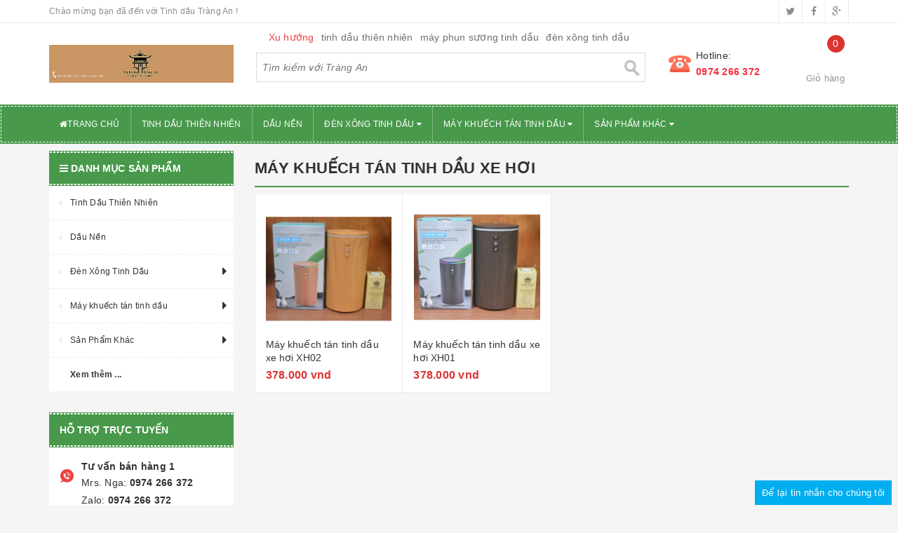

--- FILE ---
content_type: text/html; charset=utf-8
request_url: https://tinhdautrangan.com/may-khuech-tan-tinh-dau-xe-hoi_f63.html
body_size: 74132
content:

<!DOCTYPE html>
<html xmlns="http://www.w3.org/1999/xhtml" lang="vi">
<head><title>
	Máy khuếch tán tinh dầu xe hơi
</title><meta charset="UTF-8" /><meta http-equiv="x-ua-compatible" content="ie=edge" /><meta name="viewport" content="width=device-width, initial-scale=1, maximum-scale=1" /><meta name="robots" content="noodp,index,follow" /><meta name="keywords" content="Máy khuếch tán tinh dầu xe hơi, may khuech tan tinh dau xe hoi, may khuech tan tinh dau o to, máy khuếch tán tinh dầu ô tô" />
    
    <!-- Favicon -->
    <link rel="shortcut icon" href="/hethong/img/favicon.ico" type="image/x-icon" />
    
    <!-- CSS JS -->
    <!-- Plugin CSS -->
    <link rel="stylesheet" href="/ui/css/bootstrap.min.css" /><link rel="stylesheet" href="/ui/css/font-awesome.min.css" /><link href="/ui/css/owl.carousel.min.css" rel="stylesheet" type="text/css" />
    <!-- Build Main CSS -->
    <link href="/ui/css/base.scss.css" rel="stylesheet" type="text/css" /><link href="/ui/css/style.scss.css" rel="stylesheet" type="text/css" /><link href="/ui/css/update.scss.css" rel="stylesheet" type="text/css" /><link href="/ui/css/modules.scss.css" rel="stylesheet" type="text/css" /><link href="/ui/css/responsive.scss.css" rel="stylesheet" type="text/css" /><link href="/ui/css/update_stylesheet.scss.css" rel="stylesheet" type="text/css" />
    <!-- Header JS -->
    <script src='/ui/js/jquery-2.2.3.min.js' type='text/javascript'></script>
    <!-- menu mobile -->
    <link href="/ui/css/menu.scss.css" rel="stylesheet" type="text/css" />
    <script src='/ui/js/menu.js' type='text/javascript'></script>
    
    <script type="text/javascript">
        var SkipTotal = "1";
        var Skip = 1;
        var Take = "12";
        $(document).ready(function () {
            //Larger thumbnail preview 
            //When scroll down, the scroller is at the bottom with the function below and fire the lastPostFunc function
            //$(window).scroll(function () {
            //    if ($(window).scrollTop() == $(document).height() - $(window).height()) {
            //        if (Skip <= SkipTotal) {
            //            Load(Skip * Take, Take);
            //            Skip = Skip + 1;
            //        }
            //        else
            //            return;
            //    }
            //});
        });
        function LoadMore() {
            if (Skip <= SkipTotal) {
                Load(Skip * Take, Take);
                Skip = Skip + 1;
                if (Skip == SkipTotal) {
                    $("#aLoadMore").hide();
                } else {
                    $("#aLoadMore").show();
                }
            }
        }
        function Load(Skip, Take) {
            $('#divPostsLoader').html('<img src="/hethong/img/loading.gif">');
            //send a query to server side to present new content
            $.ajax({
                type: "POST",
                url: "/ui/aspx/wf_product_category.aspx/LoadData",
                data: "{ Skip:" + Skip + ", Take:" + Take + " }",
                contentType: "application/json; charset=utf-8",
                dataType: "json",
                success: function (data) {
                    if (data != "") {
                        $('.lazyLoadding').append(data.d);
                    }
                    $('#divPostsLoader').empty();
                }
            })
        };
    </script>

	<!-- Google Tag Manager2-4 -->
	<script>(function(w,d,s,l,i){w[l]=w[l]||[];w[l].push({'gtm.start':
	new Date().getTime(),event:'gtm.js'});var f=d.getElementsByTagName(s)[0],
	j=d.createElement(s),dl=l!='dataLayer'?'&l='+l:'';j.async=true;j.src=
	'https://www.googletagmanager.com/gtm.js?id='+i+dl;f.parentNode.insertBefore(j,f);
	})(window,document,'script','dataLayer','GTM-MKZ7QCT');</script>
	<!-- End Google Tag Manager -->
<meta property="og:title" content="Máy khuếch tán tinh dầu xe hơi" /><meta property="og:type" content="news" /><meta property="og:locale" content="vi_VN" /><meta property="og:image" /><meta property="og:url" content="https://tinhdautrangan.com/may-khuech-tan-tinh-dau-xe-hoi_f63.html" /><meta property="og:description" content="Máy khuếch tán tinh dầu biến nước và tinh dầu thành lớp hơi sương mỏng nhẹ. Vì thế, đặc tính trị liệu của tinh dầu được giữ nguyên, giúp bạn khai thác tối đa hiệu quả của tinh dầu
Mang lại cảm giác thư giãn, xua muỗi, đuổi côn trùng. Thích hợp dùng cho xe hơi, xe ô tô văn phòng, phòng ngủ, phòng khách..." /><meta name="description" content="Máy khuếch tán tinh dầu biến nước và tinh dầu thành lớp hơi sương mỏng nhẹ. Vì thế, đặc tính trị liệu của tinh dầu được giữ nguyên, giúp bạn khai thác tối đa hiệu quả của tinh dầu
Mang lại cảm giác thư giãn, xua muỗi, đuổi côn trùng. Thích hợp dùng cho xe hơi, xe ô tô văn phòng, phòng ngủ, phòng khách..." /></head>
<body>
	<!-- Google Tag Manager (noscript)2-4 -->
	<noscript><iframe src="https://www.googletagmanager.com/ns.html?id=GTM-MKZ7QCT"
	height="0" width="0" style="display:none;visibility:hidden"></iframe></noscript>
	<!-- End Google Tag Manager (noscript) -->
    
    <h1 class="hidden">tinh dầu thiên nhiên; dầu nền; đèn xông tinh dầu; mỹ phẩm; máy khuếch tán; tinh dầu treo xe ô tô; lò xông tinh dầu; tinh dầu;</h1>
    <form method="post" action="./may-khuech-tan-tinh-dau-xe-hoi_f63.html" id="formMain">
<div class="aspNetHidden">
<input type="hidden" name="__VIEWSTATE" id="__VIEWSTATE" value="/[base64]/Y2ggdMOhbiB0aW5oIGThuqd1IMO0IHTDtGRkhKwsF52Jv/nrN4DG9C0BGoIamuMwvT8siXkE48H6QaQ=" />
</div>

<div class="aspNetHidden">

	<input type="hidden" name="__VIEWSTATEGENERATOR" id="__VIEWSTATEGENERATOR" value="DE09A395" />
</div>
        <script type="text/javascript">
            function hide_float_right() {
                var content = document.getElementById('float_content_right');
                var hide = document.getElementById('hide_float_right');
                if (content.style.display == "none")
                { content.style.display = "block"; hide.innerHTML = '<a href="javascript:hide_float_right()">Để lại tin nhắn cho chúng tôi [X]</a>'; }
                else {
                    content.style.display = "none"; hide.innerHTML = '<a href="javascript:hide_float_right()">Để lại tin nhắn cho chúng tôi</a>';
                }
            }
        </script>
        <style>
            .float-ck {
                position: fixed;
                bottom: 0px;
                z-index: 99999;
            }

            * html .float-ck {
                position: absolute;
                bottom: auto;
                top: expression(eval (document.documentElement.scrollTop+document.docum entElement.clientHeight-this.offsetHeight-(parseInt(this.currentStyle.marginTop,10)||0)-(parseInt(this.currentStyle.marginBottom,10)||0)));
            }

            #float_content_right {
                border: 1px solid #01AEF0;
                height: 302px;
                width: 252px;
                margin-right: 9px;
                margin-bottom: 9px;
            }

            #hide_float_right {
                text-align: right;
                font-size: 13px;
                margin-right: 9px;
            }

			#hide_float_right a {
				background: #01AEF0;
				padding: 10px 10px;
				line-height: 35px;
				color: #FFF;
			}
			.wishlist_header .img_hotline {
                position: absolute;
                top: 46px;
                left: 20px;
            }
            .wishlist_header .text_hotline {
                display: block;
            }
            .wishlist_header .hai01 {
                color: #f62d3e;
                font-weight: 700;
            }
        </style>
        <div class="float-ck" style="right: 0px">
            <div id="hide_float_right">
                <a href="javascript:hide_float_right()">Để lại tin nhắn cho chúng tôi</a>
            </div>
            <div id="float_content_right" style="display: none;">
                <!-- Start quang cao-->
                <div id="fb-root"></div>
                <script>(function (d, s, id) {
    var js, fjs = d.getElementsByTagName(s)[0];
    if (d.getElementById(id)) return;
    js = d.createElement(s); js.id = id;
    js.src = "//connect.facebook.net/vi_VN/sdk.js#xfbml=1&version=v2.5";
    fjs.parentNode.insertBefore(js, fjs);
}(document, 'script', 'facebook-jssdk'));</script>

                <div style="position: fixed; z-index: 9999999; right: 10px;" class="fb-page" data-tabs="messages"
                    data-href="https://www.facebook.com/tinhdautrangan" data-width="250" data-height="300"
                    data-small-header="false" data-adapt-container-width="true" data-hide-cover="false" data-show-facepile="true" data-show-posts="false">
                </div>
                <!-- End quang cao -->
            </div>
        </div>
        <div id="dialog-message" class="modal fade vertical-alignment-helper" tabindex="-1" style="z-index: 99999 !important;" role="dialog" data-backdrop="static">
        </div>
        <div id="dialog-confirm" class="modal fade" tabindex="-1" style="z-index: 99999 !important;" role="dialog" data-backdrop="static">
        </div>
        <div id="dialog-form" class="modal fade" tabindex="-1" role="dialog" data-backdrop="static">
        </div>
        <div id="quick-add" class="modal fade" tabindex="-1" role="dialog" data-backdrop="static">
        </div>
        <div id="waitingform" class="modal fade" tabindex="-1" role="dialog" data-backdrop="static">
        </div>
        
        <!--Content-->
        <header class="header">
            <div class="topbar hidden-xs">
                <div class="container">
                    <div class="row">
                        <div class="col-xs-12 col-sm-6 col-md-8 col-lg-9 a-left header-info">
                            <span class="hidden-sm hidden-xs">Chào mừng bạn đã đến với Tinh dầu Tràng An !
                            </span>
                        </div>
                        <div class="col-xs-12 col-sm-6 col-md-4 col-lg-3 a-right">
                            <ul class="social-info">
                                <!-- defined style classes could be found in update_stylesheet.scss -->
                                <li>
                                    <a href="https://twitter.com/" class="hv-bg-twitter btn-transition" title="twitter">
                                        <i class="fa fa-twitter"></i>
                                    </a>
                                </li>
                                <!-- defined style classes could be found in update_stylesheet.scss -->
                                <li>
                                    <a href="https://www.facebook.com/tinhdautrangan/" class="hv-bg-facebook btn-transition" title="facebook">
                                        <i class="fa fa-facebook"></i>
                                    </a>
                                </li>
                                <!-- defined style classes could be found in update_stylesheet.scss -->
                                <li>
                                    <a href="https://plus.google.com/" class="hv-bg-google-plus btn-transition" title="google plus">
                                        <i class="fa fa-google-plus"></i>
                                    </a>
                                </li>
                            </ul>
                        </div>
                    </div>
                </div>
            </div>
            <div class="main-header">
                <div class="container">
                    <div class="row">
                        <div class="col-xs-12 col-sm-8 col-md-3 col-lg-3">
                            <div class="logo">
                                
<a href="https://tinhdautrangan.com">
    <img alt="Tinh dầu Tràng An" src="/upload/images/Tinh-Dau-Thien-Nhien/banner-tinh-dau-trang-an.jpg" />
</a>

                            </div>
                        </div>
                        <div class="hidden-xs hidden-sm col-md-6 col-lg-6 search_area">
                            <div class="search_trend hidden-sm hidden-xs">
                                <ul>
                                    <li class="trend_title">Xu hướng
                                    </li>
                                    <li>
                                        <a href="http://tinhdautrangan.com/tinh-dau-thien-nhien_g44.html" target="_blank">tinh dầu thiên nhiên</a>
                                    </li>
                                    <li>
                                        <a href="http://tinhdautrangan.com/may-khuech-tan-tinh-dau_g53.html" target="_blank">máy phun sương tinh dầu</a>
                                    </li>
                                    <li>
                                        <a href="http://tinhdautrangan.com/den-xong-tinh-dau-su-thau-quang_g48.html" target="_blank">đèn xông tinh dầu</a>
                                    </li>
                                </ul>
                            </div>
                            <div class="search_form pld-search">
                                
<input id="txtsearch" name="txtsearch" placeholder="Tìm kiếm với Tràng An" class="search_input" type="text" />
<a id="btnsearch" href="javascript:searchproduct(document.getElementById('txtsearch').value,'_blank');"
    class="btnsearch"></a>

                            </div>
                        </div>
                        <div class="hidden-xs col-sm-4 col-md-3 col-lg-3 account-cart">
                            <div class="row">
                                <div class="col-sm-7 col-md-8 col-lg-8 account">
                                    <div class="wishlist_header hidden-xs hidden-sm">
                                        <div class="img_hotline">
                                            <img alt="Wishlist" src="/ui/img/icon_phone.png" />
                                        </div>
                                        <span class="text_hotline">Hotline:</span> <a class="hai01" href="tel:0974266372">0974 266 372</a>
                                    </div>
                                </div>
                                <div class="col-sm-5 col-md-4 col-lg-4 cart-header">
                                    <div class="top-cart-contain">
                                        <div class="mini-cart text-xs-center">
                                            <div class="heading-cart">
                                                
<a href="https://tinhdautrangan.com/chi-tiet-gio-hang.aspx">
    <span class="cartCount count_item_pr" id="lbSoluong">0</span>
    <span class="cart-text">Giỏ hàng</span>
</a>
                                            </div>
                                        </div>
                                    </div>
                                </div>
                            </div>
                        </div>
                    </div>
                </div>
            </div>
            <div class="menu-header menu-nav hidden-sm hidden-xs">
                <nav>
                    
<ul id="nav" class="nav container">
    <li class="nav-item">
        <a class="nav-link" href="https://tinhdautrangan.com" title="Trang chủ">
            <i class="fa fa-home"></i>Trang chủ
        </a>
    </li>
    
    <li class="nav-item"><a target="_self" class="nav-link"
                            href="https://tinhdautrangan.com/tinh-dau-thien-nhien_f44.html">
        Tinh Dầu Thiên Nhiên</a></li>
    
    <li class="nav-item"><a target="_self" class="nav-link"
                            href="https://tinhdautrangan.com/dau-nen_f43.html">
        Dầu Nền</a></li>
    
    <li class="nav-item">
        <a href="https://tinhdautrangan.com/den-xong-tinh-dau_g5.html" 
           class="nav-link" title="Sản phẩm">Đèn Xông Tinh Dầu <i class="fa fa-caret-down" data-toggle="dropdown"></i>
        </a>
        <ul class="dropdown-menu">
            
            <li class="nav-item-lv2">
                <a class="nav-link" target="_self" 
                   href="https://tinhdautrangan.com/den-xong-tinh-dau-su-thau-quang_f48.html">
                    Đèn xông tinh dầu sứ thấu quang
                </a>
            </li>
            
            <li class="nav-item-lv2">
                <a class="nav-link" target="_self" 
                   href="https://tinhdautrangan.com/lo-xong-tinh-dau-va-nen-tealight_f52.html">
                    Lò xông tinh dầu và nến tealight
                </a>
            </li>
            
        </ul>
    </li>
    
    <li class="nav-item">
        <a href="https://tinhdautrangan.com/may-khuech-tan-tinh-dau_g53.html" 
           class="nav-link" title="Sản phẩm">Máy khuếch tán tinh dầu <i class="fa fa-caret-down" data-toggle="dropdown"></i>
        </a>
        <ul class="dropdown-menu">
            
            <li class="nav-item-lv2">
                <a class="nav-link" target="_self" 
                   href="https://tinhdautrangan.com/may-khuech-tan-tinh-dau-xe-hoi_f63.html">
                    Máy khuếch tán tinh dầu xe hơi
                </a>
            </li>
            
        </ul>
    </li>
    
    <li class="nav-item">
        <a href="https://tinhdautrangan.com/san-pham-khac_g1.html" 
           class="nav-link" title="Sản phẩm">Sản Phẩm Khác <i class="fa fa-caret-down" data-toggle="dropdown"></i>
        </a>
        <ul class="dropdown-menu">
            
            <li class="nav-item-lv2">
                <a class="nav-link" target="_self" 
                   href="https://tinhdautrangan.com/Handmade-Art-And-Craft_f66.html">
                    Handmade - Art And Craft
                </a>
            </li>
            
            <li class="nav-item-lv2">
                <a class="nav-link" target="_self" 
                   href="https://tinhdautrangan.com/dia-canh-gom-su-trang-tri_f54.html">
                    Đĩa Cảnh - Bình Gốm Sứ Trang Trí
                </a>
            </li>
            
        </ul>
    </li>
    
    
</ul>


                </nav>
            </div>
            <div class="menu-mobile menu-nav hidden-md hidden-lg">
                <div class="sidebar-menu sidebar_menu site-nav-mobile">
                    <div class="sidebar-menu-title module-header">
                        <div class="module-title">
                            <i class="fa fa-bars"></i>
                        </div>
                        
<a class="mobile-cart hidden-sm" href="https://tinhdautrangan.com/chi-tiet-gio-hang.aspx">
    <i class="fa fa-shopping-cart"></i>
    <span class="cart-count-mobile" id="lbSoluongMobile">0</span>
</a>
                    </div>
                    <div class="sidebar-menu-content">
                        <div class="sidebar-linklists mobile-menu-linklists">
                            
<ul>
    <li class="sidebar-menu-list menu-item collection-sidebar-menu active">
        <a class="ajaxLayer" href="https://tinhdautrangan.com" title="Trang chủ">
            <span>Trang chủ</span>
        </a>
    </li>
    
    <li class="sidebar-menu-list menu-item collection-sidebar-menu">
        <a class="ajaxLayer" href="https://tinhdautrangan.com/tinh-dau-thien-nhien_f44.html">
            <span>Tinh Dầu Thiên Nhiên</span>
        </a>
    </li>
    
    <li class="sidebar-menu-list menu-item collection-sidebar-menu">
        <a class="ajaxLayer" href="https://tinhdautrangan.com/dau-nen_f43.html">
            <span>Dầu Nền</span>
        </a>
    </li>
    
    <li class="sidebar-menu-list menu-item collection-sidebar-menu">
        <a class="ajaxLayer" href="https://tinhdautrangan.com/den-xong-tinh-dau_g5.html" 
           title="Đèn Xông Tinh Dầu">
            <span>Đèn Xông Tinh Dầu</span>
        </a>
        <ul style="display: none" class="lv2">
            
            <li>
                <a class="ajaxLayer a_lv2" 
                   href="https://tinhdautrangan.com/den-xong-tinh-dau-su-thau-quang_f48.html">
                    <span>Đèn xông tinh dầu sứ thấu quang</span>
                </a>
            </li>
            
            <li>
                <a class="ajaxLayer a_lv2" 
                   href="https://tinhdautrangan.com/lo-xong-tinh-dau-va-nen-tealight_f52.html">
                    <span>Lò xông tinh dầu và nến tealight</span>
                </a>
            </li>
            
        </ul>
    </li>
    
    <li class="sidebar-menu-list menu-item collection-sidebar-menu">
        <a class="ajaxLayer" href="https://tinhdautrangan.com/may-khuech-tan-tinh-dau_g53.html" 
           title="Máy khuếch tán tinh dầu">
            <span>Máy khuếch tán tinh dầu</span>
        </a>
        <ul style="display: none" class="lv2">
            
            <li>
                <a class="ajaxLayer a_lv2" 
                   href="https://tinhdautrangan.com/may-khuech-tan-tinh-dau-xe-hoi_f63.html">
                    <span>Máy khuếch tán tinh dầu xe hơi</span>
                </a>
            </li>
            
        </ul>
    </li>
    
    <li class="sidebar-menu-list menu-item collection-sidebar-menu">
        <a class="ajaxLayer" href="https://tinhdautrangan.com/san-pham-khac_g1.html" 
           title="Sản Phẩm Khác">
            <span>Sản Phẩm Khác</span>
        </a>
        <ul style="display: none" class="lv2">
            
            <li>
                <a class="ajaxLayer a_lv2" 
                   href="https://tinhdautrangan.com/Handmade-Art-And-Craft_f66.html">
                    <span>Handmade - Art And Craft</span>
                </a>
            </li>
            
            <li>
                <a class="ajaxLayer a_lv2" 
                   href="https://tinhdautrangan.com/dia-canh-gom-su-trang-tri_f54.html">
                    <span>Đĩa Cảnh - Bình Gốm Sứ Trang Trí</span>
                </a>
            </li>
            
        </ul>
    </li>
    
</ul>
                        </div>
                    </div>
                </div>
                <div class="full-width">
                    <div class="container">
                        <div class="row">
                            <div class="col-xs-12 col-sm-12 col-md-12 col-lg-12">
                                <div class="search_form pld-search">
                                    
<input id="txtsearchmobile" name="txtsearchmobile" placeholder="Tìm kiếm với Tràng An" class="search_input" type="text" />
<a id="btnsearch" href="javascript:searchproduct(document.getElementById('txtsearchmobile').value,'_blank');"
    class="btnsearch"></a>
                                </div>
                                <div class="hotline_mobile">
                                    
<a href="tel:0974266372">
    <img src="/ui/img/hotline_mobile.png" alt="Hotline: 0974266372" class="img-responsive">
</a>
                                </div>
                            </div>
                        </div>
                    </div>
                </div>
            </div>
        </header>
        
    <section class="collection-template">
        <div class="container" style="margin-top:10px;">
            <div class="row">
                
                <section class="main_container collection col-xs-12 col-sm-12 col-md-9 col-lg-9 col-md-push-3 col-lg-push-3">
                    <div class="collection_header">
                        <h1 class="title-head">
                            Máy khuếch tán tinh dầu xe hơi
                        </h1>
                    </div>
                    <div class="category-products products">
                        <section class="products-view products-view-grid" style="margin-bottom: 10px;">
                            <p>
                                
                            </p>
                            <div class="products lazyLoadding">
                                
                                <div class="col-xs-6 col-sm-4 col-md-4 col-lg-3 item">
                                    <div class="product-box product-grid-item">
                                        <div class="product-thumbnail">
                                            
                                            <a href="https://tinhdautrangan.com/may-khuech-tan-tinh-dau-xe-hoi-xh02_i499.html"
                                               title="Máy khuếch tán tinh dầu xe hơi XH02">
                                                <div class="face-in">
                                                    <picture class="dp-flex">
                                                        <source media="(min-width: 1200px)" srcset="https://tinhdautrangan.com/upload/images/may-khuech-tan/may-o-to-x-h02.jpg">
                                                        <source media="(min-width: 992px) and (max-width: 1199px)" srcset="https://tinhdautrangan.com/upload/images/may-khuech-tan/may-o-to-x-h02.jpg">
                                                        <source media="(min-width: 768px) and (max-width: 991px)" srcset="https://tinhdautrangan.com/upload/images/may-khuech-tan/may-o-to-x-h02.jpg">
                                                        <source media="(min-width: 543px) and (max-width: 767px)" srcset="https://tinhdautrangan.com/upload/images/may-khuech-tan/may-o-to-x-h02.jpg">
                                                        <source media="(min-width: 320px) and (max-width: 542px)" srcset="https://tinhdautrangan.com/upload/images/may-khuech-tan/may-o-to-x-h02.jpg">
                                                        <source media="(max-width: 319px)" srcset="https://tinhdautrangan.com/upload/images/may-khuech-tan/may-o-to-x-h02.jpg">
                                                        <img class="img-responsive" src="https://tinhdautrangan.com/upload/images/may-khuech-tan/may-o-to-x-h02.jpg" alt="Máy khuếch tán tinh dầu xe hơi XH02">
                                                    </picture>
                                                </div>
                                                
                                                <div class="face-out">
                                                    <picture class="dp-flex">
                                                        <source media="(min-width: 1200px)" srcset="https://tinhdautrangan.com/upload/images/may-khuech-tan/may-o-to-x-h02.jpg">
                                                        <source media="(min-width: 992px) and (max-width: 1199px)" srcset="https://tinhdautrangan.com/upload/images/may-khuech-tan/may-o-to-x-h02.jpg">
                                                        <source media="(min-width: 768px) and (max-width: 991px)" srcset="https://tinhdautrangan.com/upload/images/may-khuech-tan/may-o-to-x-h02.jpg">
                                                        <source media="(min-width: 543px) and (max-width: 767px)" srcset="https://tinhdautrangan.com/upload/images/may-khuech-tan/may-o-to-x-h02.jpg">
                                                        <source media="(min-width: 320px) and (max-width: 542px)" srcset="https://tinhdautrangan.com/upload/images/may-khuech-tan/may-o-to-x-h02.jpg">
                                                        <source media="(max-width: 319px)" srcset="https://tinhdautrangan.com/upload/images/may-khuech-tan/may-o-to-x-h02.jpg">
                                                        <img class="img-responsive" src="https://tinhdautrangan.com/upload/images/may-khuech-tan/may-o-to-x-h02.jpg" alt="Máy khuếch tán tinh dầu xe hơi XH02">
                                                    </picture>
                                                </div>
                                                
                                            </a>
                                            <div class="product-action-btn product-action">
                                                <a href="https://tinhdautrangan.com/may-khuech-tan-tinh-dau-xe-hoi-xh02_i499.html" data-handle="" class="btn btn-white btn_view quick-view" title="Chi tiết sản phẩm">
                                                    <i class="fa fa-search-plus"></i>Chi tiết
                                                </a>
                                            </div>
                                        </div>
                                        <div class="product-info">
                                            <h3 class="product-name text2line">
                                                <a href="https://tinhdautrangan.com/may-khuech-tan-tinh-dau-xe-hoi-xh02_i499.html" title="Máy khuếch tán tinh dầu xe hơi XH02">
                                                    Máy khuếch tán tinh dầu xe hơi XH02
                                                </a>
                                            </h3>
                                            <div class="price-box price-loop-style">
                                                <span class="special-price">
                                                    <span class="price">
                                                        378.000 vnd
                                                    </span>
                                                </span>
                                                
                                            </div>
                                        </div>
                                    </div>
                                </div>
                                
                                <div class="col-xs-6 col-sm-4 col-md-4 col-lg-3 item">
                                    <div class="product-box product-grid-item">
                                        <div class="product-thumbnail">
                                            
                                            <a href="https://tinhdautrangan.com/may-khuech-tan-tinh-dau-xe-hoi-xh01_i498.html"
                                               title="Máy khuếch tán tinh dầu xe hơi XH01">
                                                <div class="face-in">
                                                    <picture class="dp-flex">
                                                        <source media="(min-width: 1200px)" srcset="https://tinhdautrangan.com/upload/images/may-khuech-tan/may-o-to-xh-01.jpg">
                                                        <source media="(min-width: 992px) and (max-width: 1199px)" srcset="https://tinhdautrangan.com/upload/images/may-khuech-tan/may-o-to-xh-01.jpg">
                                                        <source media="(min-width: 768px) and (max-width: 991px)" srcset="https://tinhdautrangan.com/upload/images/may-khuech-tan/may-o-to-xh-01.jpg">
                                                        <source media="(min-width: 543px) and (max-width: 767px)" srcset="https://tinhdautrangan.com/upload/images/may-khuech-tan/may-o-to-xh-01.jpg">
                                                        <source media="(min-width: 320px) and (max-width: 542px)" srcset="https://tinhdautrangan.com/upload/images/may-khuech-tan/may-o-to-xh-01.jpg">
                                                        <source media="(max-width: 319px)" srcset="https://tinhdautrangan.com/upload/images/may-khuech-tan/may-o-to-xh-01.jpg">
                                                        <img class="img-responsive" src="https://tinhdautrangan.com/upload/images/may-khuech-tan/may-o-to-xh-01.jpg" alt="Máy khuếch tán tinh dầu xe hơi XH01">
                                                    </picture>
                                                </div>
                                                
                                                <div class="face-out">
                                                    <picture class="dp-flex">
                                                        <source media="(min-width: 1200px)" srcset="https://tinhdautrangan.com/upload/images/may-khuech-tan/may-o-to-xh-01.jpg">
                                                        <source media="(min-width: 992px) and (max-width: 1199px)" srcset="https://tinhdautrangan.com/upload/images/may-khuech-tan/may-o-to-xh-01.jpg">
                                                        <source media="(min-width: 768px) and (max-width: 991px)" srcset="https://tinhdautrangan.com/upload/images/may-khuech-tan/may-o-to-xh-01.jpg">
                                                        <source media="(min-width: 543px) and (max-width: 767px)" srcset="https://tinhdautrangan.com/upload/images/may-khuech-tan/may-o-to-xh-01.jpg">
                                                        <source media="(min-width: 320px) and (max-width: 542px)" srcset="https://tinhdautrangan.com/upload/images/may-khuech-tan/may-o-to-xh-01.jpg">
                                                        <source media="(max-width: 319px)" srcset="https://tinhdautrangan.com/upload/images/may-khuech-tan/may-o-to-xh-01.jpg">
                                                        <img class="img-responsive" src="https://tinhdautrangan.com/upload/images/may-khuech-tan/may-o-to-xh-01.jpg" alt="Máy khuếch tán tinh dầu xe hơi XH01">
                                                    </picture>
                                                </div>
                                                
                                            </a>
                                            <div class="product-action-btn product-action">
                                                <a href="https://tinhdautrangan.com/may-khuech-tan-tinh-dau-xe-hoi-xh01_i498.html" data-handle="" class="btn btn-white btn_view quick-view" title="Chi tiết sản phẩm">
                                                    <i class="fa fa-search-plus"></i>Chi tiết
                                                </a>
                                            </div>
                                        </div>
                                        <div class="product-info">
                                            <h3 class="product-name text2line">
                                                <a href="https://tinhdautrangan.com/may-khuech-tan-tinh-dau-xe-hoi-xh01_i498.html" title="Máy khuếch tán tinh dầu xe hơi XH01">
                                                    Máy khuếch tán tinh dầu xe hơi XH01
                                                </a>
                                            </h3>
                                            <div class="price-box price-loop-style">
                                                <span class="special-price">
                                                    <span class="price">
                                                        378.000 vnd
                                                    </span>
                                                </span>
                                                
                                            </div>
                                        </div>
                                    </div>
                                </div>
                                
                            </div>
                        </section>
                        
                        
                    </div>
                </section>
                <aside class="sidebar left-content col-xs-12 col-sm-12 col-md-3 col-lg-3 col-md-pull-9 col-lg-pull-9">
                    <div class="aside-item sidebar_menu">
                        <div class="module-header">
                            <h2 class="module-title style-1">
                                <a href="javascript:;">
                                    <i class="fa fa-bars"></i>
                                    <span>Danh mục sản phẩm</span>
                                </a>
                            </h2>
                        </div>
                        <div class="module-content">
                            
<ul class="menu-list">
    
	<li class="menu-item lv1">
		<a target="_self" href="https://tinhdautrangan.com/tinh-dau-thien-nhien_f44.html">
			<span>Tinh Dầu Thiên Nhiên</span>
		</a>
        
        
	</li>
    
	<li class="menu-item lv1">
		<a target="_self" href="https://tinhdautrangan.com/dau-nen_f43.html">
			<span>Dầu Nền</span>
		</a>
        
        
	</li>
    
	<li class="menu-item lv1">
		<a target="_self" href="https://tinhdautrangan.com/den-xong-tinh-dau_g5.html">
			<span>Đèn Xông Tinh Dầu</span>
		</a>
        
        
        <i class="fa fa-caret-right"></i>
		<ul class="sub-menu-list">
            
			<li class="sub-menu-item lv2 "><a  target="_self"href="https://tinhdautrangan.com/den-xong-tinh-dau-su-thau-quang_f48.html">
                <span>Đèn xông tinh dầu sứ thấu quang</span></a></li>
            
			<li class="sub-menu-item lv2 "><a  target="_self"href="https://tinhdautrangan.com/lo-xong-tinh-dau-va-nen-tealight_f52.html">
                <span>Lò xông tinh dầu và nến tealight</span></a></li>
            
		</ul>
        
	</li>
    
	<li class="menu-item lv1">
		<a target="_self" href="https://tinhdautrangan.com/may-khuech-tan-tinh-dau_g53.html">
			<span>Máy khuếch tán tinh dầu</span>
		</a>
        
        
        <i class="fa fa-caret-right"></i>
		<ul class="sub-menu-list">
            
			<li class="sub-menu-item lv2 "><a  target="_self"href="https://tinhdautrangan.com/may-khuech-tan-tinh-dau-xe-hoi_f63.html">
                <span>Máy khuếch tán tinh dầu xe hơi</span></a></li>
            
		</ul>
        
	</li>
    
	<li class="menu-item lv1">
		<a target="_self" href="https://tinhdautrangan.com/san-pham-khac_g1.html">
			<span>Sản Phẩm Khác</span>
		</a>
        
        
        <i class="fa fa-caret-right"></i>
		<ul class="sub-menu-list">
            
			<li class="sub-menu-item lv2 "><a  target="_self"href="https://tinhdautrangan.com/Handmade-Art-And-Craft_f66.html">
                <span>Handmade - Art And Craft</span></a></li>
            
			<li class="sub-menu-item lv2 "><a  target="_self"href="https://tinhdautrangan.com/dia-canh-gom-su-trang-tri_f54.html">
                <span>Đĩa Cảnh - Bình Gốm Sứ Trang Trí</span></a></li>
            
		</ul>
        
	</li>
    
</ul>
                        </div>
                    </div>
                    <div class="aside-item sidebar_support">
                        <div class="module-header">
                            <h2 class="module-title style-1">
                                <span>Hỗ trợ trực tuyến</span>
                            </h2>
                        </div>
                        <div class="module-content">
                            
<div class="item">
    <div class="item_image">
        <img src="/ui/img/item_1_image.png" class="img-responsive" alt="tu-van-ban-hang-1">
    </div>
    <div class="item_desc">
        <div class="item_title">
            Tư vấn bán hàng 1
        </div>
        <div class="item_sum">
            <label class="item_detail">
                Mrs. Nga:
            </label>
            <a class="item_check" href="tel:0974266372" title="0974266372">&nbsp;0974 266 372
            </a>
        </div>
        <div class="item_sum">
            <label class="item_detail">
                Zalo:
            </label>
            &nbsp;<b>0974 266 372</b>
        </div>
    </div>
    <div class="item_image">
        <img src="/ui/img/item_1_image.png" class="img-responsive" alt="tu-van-ban-hang-1">
    </div>
    <div class="item_desc">
        <div class="item_title">
            Tư vấn bán hàng 2
        </div>
        <div class="item_sum">
            <label class="item_detail">
                Mr. Tuấn:
            </label>
            <a class="item_check" href="tel:0973422593" title="0973422593">&nbsp;0973 422 593
            </a>
        </div>
        <div class="item_sum">
            <label class="item_detail">
                Zalo:
            </label>
            &nbsp;<b>0973 422 593</b>
        </div>
    </div>
</div>
                        </div>
                    </div>
                    <div class="aside-item sidebar_news">
                        <div class="module-header">
                            <h2 class="module-title style-1">
                                <a href="http://tinhdautrangan.com/tin-tuc_a57.html" title="Tin tức">
                                    <span>Tin tức</span>
                                </a>
                            </h2>
                        </div>
                        <div class="module-content">
                            <div class="owl-carousel owl-theme top-right nav-style-1" data-lg-items="1" data-md-items="1" data-sm-items="2" data-xs-items="2" data-xxs-items="1" data-nav="true">
                                
<div class="item">
    <div class="article-thumbnail">
        <a href="https://tinhdautrangan.com/quy-dinh-va-hinh-thuc-thanh-toan-chinh-sach-van-chuyen-chinh-sach-doi-tra-va-bao-hanh-hang-hoa_e55.html" 
           title="QUY ĐỊNH VÀ HÌNH THỨC THANH TOÁN - CHÍNH SÁCH VẬN CHUYỂN - CHÍNH SÁCH ĐỔI TRẢ VÀ BẢO HÀNH HÀNG HÓA">
            <picture>
                <source media="(min-width: 1200px)" srcset="https://tinhdautrangan.com/upload/images/Tintuc/tinhdautrangan/logo-tinh-dau-trang-an.jpg" />
                <source media="(min-width: 992px) and (max-width: 1199px)" srcset="https://tinhdautrangan.com/upload/images/Tintuc/tinhdautrangan/logo-tinh-dau-trang-an.jpg" />
                <source media="(min-width: 768px) and (max-width: 991px)" srcset="https://tinhdautrangan.com/upload/images/Tintuc/tinhdautrangan/logo-tinh-dau-trang-an.jpg" />
                <source media="(min-width: 571px) and (max-width: 767px)" srcset="https://tinhdautrangan.com/upload/images/Tintuc/tinhdautrangan/logo-tinh-dau-trang-an.jpg" />
                <source media="(min-width: 320px) and (max-width: 570px)" srcset="https://tinhdautrangan.com/upload/images/Tintuc/tinhdautrangan/logo-tinh-dau-trang-an.jpg" />
                <source media="(max-width: 319px)" srcset="https://tinhdautrangan.com/upload/images/Tintuc/tinhdautrangan/logo-tinh-dau-trang-an.jpg" />
                <img class="img-responsive" src="https://tinhdautrangan.com/upload/images/Tintuc/tinhdautrangan/logo-tinh-dau-trang-an.jpg" alt="QUY ĐỊNH VÀ HÌNH THỨC THANH TOÁN - CHÍNH SÁCH VẬN CHUYỂN - CHÍNH SÁCH ĐỔI TRẢ VÀ BẢO HÀNH HÀNG HÓA">
            </picture>
        </a>
    </div>
    <div class="article-info">
        <h3 class="article-name">
            <a href="https://tinhdautrangan.com/quy-dinh-va-hinh-thuc-thanh-toan-chinh-sach-van-chuyen-chinh-sach-doi-tra-va-bao-hanh-hang-hoa_e55.html" 
               title="QUY ĐỊNH VÀ HÌNH THỨC THANH TOÁN - CHÍNH SÁCH VẬN CHUYỂN - CHÍNH SÁCH ĐỔI TRẢ VÀ BẢO HÀNH HÀNG HÓA">
                <span>QUY ĐỊNH VÀ HÌNH THỨC THANH TOÁN - CHÍNH SÁCH VẬN CHUYỂN - CHÍNH SÁCH ĐỔI TRẢ VÀ BẢO HÀNH HÀNG HÓA</span>
            </a>
        </h3>
        
        <div class="article-summary">
            <div class="article-summary-or-content text3line">
                
            </div>
            <p class="margin-0">
                <a class="text-danger" href="https://tinhdautrangan.com/quy-dinh-va-hinh-thuc-thanh-toan-chinh-sach-van-chuyen-chinh-sach-doi-tra-va-bao-hanh-hang-hoa_e55.html" 
                   title="QUY ĐỊNH VÀ HÌNH THỨC THANH TOÁN - CHÍNH SÁCH VẬN CHUYỂN - CHÍNH SÁCH ĐỔI TRẢ VÀ BẢO HÀNH HÀNG HÓA">[Đọc tiếp...]
                </a>
            </p>
        </div>
    </div>
</div>

<div class="item">
    <div class="article-thumbnail">
        <a href="https://tinhdautrangan.com/duong-da-va-toc-bang-dau-cam-gao-nguyen-chat-bi-kip-cho-nhan-sac-thanh-khiet-nhu-doa-hoa-anh-dao-cua-phu-nu-nhat-ban_e53.html" 
           title="Dưỡng da và tóc bằng dầu cám gạo nguyên chất - Bí kíp cho nhan sắc thanh khiết như đóa hoa anh đào của phụ nữ Nhật Bản.">
            <picture>
                <source media="(min-width: 1200px)" srcset="https://tinhdautrangan.com/upload/images/Tintuc/duong-da-va-toc-bang-dau-cam-gao-nguyen-chat.jpg" />
                <source media="(min-width: 992px) and (max-width: 1199px)" srcset="https://tinhdautrangan.com/upload/images/Tintuc/duong-da-va-toc-bang-dau-cam-gao-nguyen-chat.jpg" />
                <source media="(min-width: 768px) and (max-width: 991px)" srcset="https://tinhdautrangan.com/upload/images/Tintuc/duong-da-va-toc-bang-dau-cam-gao-nguyen-chat.jpg" />
                <source media="(min-width: 571px) and (max-width: 767px)" srcset="https://tinhdautrangan.com/upload/images/Tintuc/duong-da-va-toc-bang-dau-cam-gao-nguyen-chat.jpg" />
                <source media="(min-width: 320px) and (max-width: 570px)" srcset="https://tinhdautrangan.com/upload/images/Tintuc/duong-da-va-toc-bang-dau-cam-gao-nguyen-chat.jpg" />
                <source media="(max-width: 319px)" srcset="https://tinhdautrangan.com/upload/images/Tintuc/duong-da-va-toc-bang-dau-cam-gao-nguyen-chat.jpg" />
                <img class="img-responsive" src="https://tinhdautrangan.com/upload/images/Tintuc/duong-da-va-toc-bang-dau-cam-gao-nguyen-chat.jpg" alt="Dưỡng da và tóc bằng dầu cám gạo nguyên chất - Bí kíp cho nhan sắc thanh khiết như đóa hoa anh đào của phụ nữ Nhật Bản.">
            </picture>
        </a>
    </div>
    <div class="article-info">
        <h3 class="article-name">
            <a href="https://tinhdautrangan.com/duong-da-va-toc-bang-dau-cam-gao-nguyen-chat-bi-kip-cho-nhan-sac-thanh-khiet-nhu-doa-hoa-anh-dao-cua-phu-nu-nhat-ban_e53.html" 
               title="Dưỡng da và tóc bằng dầu cám gạo nguyên chất - Bí kíp cho nhan sắc thanh khiết như đóa hoa anh đào của phụ nữ Nhật Bản.">
                <span>Dưỡng da và tóc bằng dầu cám gạo nguyên chất - Bí kíp cho nhan sắc thanh khiết như đóa hoa anh đào của phụ nữ Nhật Bản.</span>
            </a>
        </h3>
        
        <div class="article-summary">
            <div class="article-summary-or-content text3line">
                Dầu cám gạo nguyên chất giúp bạn dưỡng da và làm đẹp tóc...Mua ngay dầu cám gạo và tận hưởng lợi ích từ loại dầu này!
            </div>
            <p class="margin-0">
                <a class="text-danger" href="https://tinhdautrangan.com/duong-da-va-toc-bang-dau-cam-gao-nguyen-chat-bi-kip-cho-nhan-sac-thanh-khiet-nhu-doa-hoa-anh-dao-cua-phu-nu-nhat-ban_e53.html" 
                   title="Dưỡng da và tóc bằng dầu cám gạo nguyên chất - Bí kíp cho nhan sắc thanh khiết như đóa hoa anh đào của phụ nữ Nhật Bản.">[Đọc tiếp...]
                </a>
            </p>
        </div>
    </div>
</div>

<div class="item">
    <div class="article-thumbnail">
        <a href="https://tinhdautrangan.com/mua-den-xong-tinh-dau-o-dau_e52.html" 
           title="MUA ĐÈN XÔNG TINH DẦU Ở ĐÂU?">
            <picture>
                <source media="(min-width: 1200px)" srcset="https://tinhdautrangan.com/upload/images/den-xong-tinh-dau/den-thuy-tinh-tt3.jpg" />
                <source media="(min-width: 992px) and (max-width: 1199px)" srcset="https://tinhdautrangan.com/upload/images/den-xong-tinh-dau/den-thuy-tinh-tt3.jpg" />
                <source media="(min-width: 768px) and (max-width: 991px)" srcset="https://tinhdautrangan.com/upload/images/den-xong-tinh-dau/den-thuy-tinh-tt3.jpg" />
                <source media="(min-width: 571px) and (max-width: 767px)" srcset="https://tinhdautrangan.com/upload/images/den-xong-tinh-dau/den-thuy-tinh-tt3.jpg" />
                <source media="(min-width: 320px) and (max-width: 570px)" srcset="https://tinhdautrangan.com/upload/images/den-xong-tinh-dau/den-thuy-tinh-tt3.jpg" />
                <source media="(max-width: 319px)" srcset="https://tinhdautrangan.com/upload/images/den-xong-tinh-dau/den-thuy-tinh-tt3.jpg" />
                <img class="img-responsive" src="https://tinhdautrangan.com/upload/images/den-xong-tinh-dau/den-thuy-tinh-tt3.jpg" alt="MUA ĐÈN XÔNG TINH DẦU Ở ĐÂU?">
            </picture>
        </a>
    </div>
    <div class="article-info">
        <h3 class="article-name">
            <a href="https://tinhdautrangan.com/mua-den-xong-tinh-dau-o-dau_e52.html" 
               title="MUA ĐÈN XÔNG TINH DẦU Ở ĐÂU?">
                <span>MUA ĐÈN XÔNG TINH DẦU Ở ĐÂU?</span>
            </a>
        </h3>
        
        <div class="article-summary">
            <div class="article-summary-or-content text3line">
                Tinh dầu Tràng An luôn có sẵn hàng trăm mẫu đèn xông tinh dầu điện sứ thấu quang, thủy tinh, phale, gốm, gỗ, lò xông nến, máy khuếch tán tinh dầu...
            </div>
            <p class="margin-0">
                <a class="text-danger" href="https://tinhdautrangan.com/mua-den-xong-tinh-dau-o-dau_e52.html" 
                   title="MUA ĐÈN XÔNG TINH DẦU Ở ĐÂU?">[Đọc tiếp...]
                </a>
            </p>
        </div>
    </div>
</div>

<div class="item">
    <div class="article-thumbnail">
        <a href="https://tinhdautrangan.com/tai-sao-nen-chon-dau-dua-ep-lanh-phan-biet-dau-dua-nguyen-chat-ep-lanh-va-dau-dua-ep-nong-nau-thu-cong_e51.html" 
           title="Tại sao nên chọn dầu dừa ép lạnh? Phân biệt dầu dừa nguyên chất ép lạnh và dầu dừa ép nóng nấu thủ công.">
            <picture>
                <source media="(min-width: 1200px)" srcset="https://tinhdautrangan.com/upload/images/Dau-Nen/dau-dua-Virgin-Coconut-Oil.jpg" />
                <source media="(min-width: 992px) and (max-width: 1199px)" srcset="https://tinhdautrangan.com/upload/images/Dau-Nen/dau-dua-Virgin-Coconut-Oil.jpg" />
                <source media="(min-width: 768px) and (max-width: 991px)" srcset="https://tinhdautrangan.com/upload/images/Dau-Nen/dau-dua-Virgin-Coconut-Oil.jpg" />
                <source media="(min-width: 571px) and (max-width: 767px)" srcset="https://tinhdautrangan.com/upload/images/Dau-Nen/dau-dua-Virgin-Coconut-Oil.jpg" />
                <source media="(min-width: 320px) and (max-width: 570px)" srcset="https://tinhdautrangan.com/upload/images/Dau-Nen/dau-dua-Virgin-Coconut-Oil.jpg" />
                <source media="(max-width: 319px)" srcset="https://tinhdautrangan.com/upload/images/Dau-Nen/dau-dua-Virgin-Coconut-Oil.jpg" />
                <img class="img-responsive" src="https://tinhdautrangan.com/upload/images/Dau-Nen/dau-dua-Virgin-Coconut-Oil.jpg" alt="Tại sao nên chọn dầu dừa ép lạnh? Phân biệt dầu dừa nguyên chất ép lạnh và dầu dừa ép nóng nấu thủ công.">
            </picture>
        </a>
    </div>
    <div class="article-info">
        <h3 class="article-name">
            <a href="https://tinhdautrangan.com/tai-sao-nen-chon-dau-dua-ep-lanh-phan-biet-dau-dua-nguyen-chat-ep-lanh-va-dau-dua-ep-nong-nau-thu-cong_e51.html" 
               title="Tại sao nên chọn dầu dừa ép lạnh? Phân biệt dầu dừa nguyên chất ép lạnh và dầu dừa ép nóng nấu thủ công.">
                <span>Tại sao nên chọn dầu dừa ép lạnh? Phân biệt dầu dừa nguyên chất ép lạnh và dầu dừa ép nóng nấu thủ công.</span>
            </a>
        </h3>
        
        <div class="article-summary">
            <div class="article-summary-or-content text3line">
                Dầu dừa ép lạnh nguyên chất chuẩn organic giúp chăm sóc sức khỏe và sắc đẹp. Mua ngay sản phẩm dầu dừa ép lạnh và tận hưởng lợi ích từ loại dầu này!
            </div>
            <p class="margin-0">
                <a class="text-danger" href="https://tinhdautrangan.com/tai-sao-nen-chon-dau-dua-ep-lanh-phan-biet-dau-dua-nguyen-chat-ep-lanh-va-dau-dua-ep-nong-nau-thu-cong_e51.html" 
                   title="Tại sao nên chọn dầu dừa ép lạnh? Phân biệt dầu dừa nguyên chất ép lạnh và dầu dừa ép nóng nấu thủ công.">[Đọc tiếp...]
                </a>
            </p>
        </div>
    </div>
</div>

<div class="item">
    <div class="article-thumbnail">
        <a href="https://tinhdautrangan.com/tac-dung-cua-tinh-dau-thien-nhien-nguyen-chat_e50.html" 
           title="Tác dụng của tinh dầu thiên nhiên nguyên chất ">
            <picture>
                <source media="(min-width: 1200px)" srcset="https://tinhdautrangan.com/upload/images/Tintuc/tinhdau/tinhdautrangan.jpg" />
                <source media="(min-width: 992px) and (max-width: 1199px)" srcset="https://tinhdautrangan.com/upload/images/Tintuc/tinhdau/tinhdautrangan.jpg" />
                <source media="(min-width: 768px) and (max-width: 991px)" srcset="https://tinhdautrangan.com/upload/images/Tintuc/tinhdau/tinhdautrangan.jpg" />
                <source media="(min-width: 571px) and (max-width: 767px)" srcset="https://tinhdautrangan.com/upload/images/Tintuc/tinhdau/tinhdautrangan.jpg" />
                <source media="(min-width: 320px) and (max-width: 570px)" srcset="https://tinhdautrangan.com/upload/images/Tintuc/tinhdau/tinhdautrangan.jpg" />
                <source media="(max-width: 319px)" srcset="https://tinhdautrangan.com/upload/images/Tintuc/tinhdau/tinhdautrangan.jpg" />
                <img class="img-responsive" src="https://tinhdautrangan.com/upload/images/Tintuc/tinhdau/tinhdautrangan.jpg" alt="Tác dụng của tinh dầu thiên nhiên nguyên chất ">
            </picture>
        </a>
    </div>
    <div class="article-info">
        <h3 class="article-name">
            <a href="https://tinhdautrangan.com/tac-dung-cua-tinh-dau-thien-nhien-nguyen-chat_e50.html" 
               title="Tác dụng của tinh dầu thiên nhiên nguyên chất ">
                <span>Tác dụng của tinh dầu thiên nhiên nguyên chất </span>
            </a>
        </h3>
        
        <div class="article-summary">
            <div class="article-summary-or-content text3line">
                Tinh dầu thiên nhiên chuẩn organic là thành phần tinh túy từ cỏ cây hoa lá. Ngoài mùi hương quyến rũ tinh dầu chứa các hoạt chất có giá trị trị liệu cao.
            </div>
            <p class="margin-0">
                <a class="text-danger" href="https://tinhdautrangan.com/tac-dung-cua-tinh-dau-thien-nhien-nguyen-chat_e50.html" 
                   title="Tác dụng của tinh dầu thiên nhiên nguyên chất ">[Đọc tiếp...]
                </a>
            </p>
        </div>
    </div>
</div>

<div class="item">
    <div class="article-thumbnail">
        <a href="https://tinhdautrangan.com/nhung-sai-lam-pho-bien-khi-lam-dep-voi-dau-dua_e47.html" 
           title="Những sai lầm phổ biến khi làm đẹp với dầu dừa">
            <picture>
                <source media="(min-width: 1200px)" srcset="https://tinhdautrangan.com/upload/images/Dau-Nen/dau-dua-Virgin-Coconut-Oil.jpg" />
                <source media="(min-width: 992px) and (max-width: 1199px)" srcset="https://tinhdautrangan.com/upload/images/Dau-Nen/dau-dua-Virgin-Coconut-Oil.jpg" />
                <source media="(min-width: 768px) and (max-width: 991px)" srcset="https://tinhdautrangan.com/upload/images/Dau-Nen/dau-dua-Virgin-Coconut-Oil.jpg" />
                <source media="(min-width: 571px) and (max-width: 767px)" srcset="https://tinhdautrangan.com/upload/images/Dau-Nen/dau-dua-Virgin-Coconut-Oil.jpg" />
                <source media="(min-width: 320px) and (max-width: 570px)" srcset="https://tinhdautrangan.com/upload/images/Dau-Nen/dau-dua-Virgin-Coconut-Oil.jpg" />
                <source media="(max-width: 319px)" srcset="https://tinhdautrangan.com/upload/images/Dau-Nen/dau-dua-Virgin-Coconut-Oil.jpg" />
                <img class="img-responsive" src="https://tinhdautrangan.com/upload/images/Dau-Nen/dau-dua-Virgin-Coconut-Oil.jpg" alt="Những sai lầm phổ biến khi làm đẹp với dầu dừa">
            </picture>
        </a>
    </div>
    <div class="article-info">
        <h3 class="article-name">
            <a href="https://tinhdautrangan.com/nhung-sai-lam-pho-bien-khi-lam-dep-voi-dau-dua_e47.html" 
               title="Những sai lầm phổ biến khi làm đẹp với dầu dừa">
                <span>Những sai lầm phổ biến khi làm đẹp với dầu dừa</span>
            </a>
        </h3>
        
        <div class="article-summary">
            <div class="article-summary-or-content text3line">
                Có nên dưỡng da mặt bằng dầu dừa? Dưỡng tóc bằng dầu dừa được không? Cùng đọc bài viết này để giúp bạn dưỡng da, tóc hiệu quả và đúng cách.
            </div>
            <p class="margin-0">
                <a class="text-danger" href="https://tinhdautrangan.com/nhung-sai-lam-pho-bien-khi-lam-dep-voi-dau-dua_e47.html" 
                   title="Những sai lầm phổ biến khi làm đẹp với dầu dừa">[Đọc tiếp...]
                </a>
            </p>
        </div>
    </div>
</div>

<div class="item">
    <div class="article-thumbnail">
        <a href="https://tinhdautrangan.com/tac-dung-cua-cac-loai-den-xong-tinh-dau_e46.html" 
           title="Tác dụng của các loại đèn xông tinh dầu">
            <picture>
                <source media="(min-width: 1200px)" srcset="https://tinhdautrangan.com/upload/images/Tintuc/tac-dung-cua-den-xong-tinh-dau.jpg" />
                <source media="(min-width: 992px) and (max-width: 1199px)" srcset="https://tinhdautrangan.com/upload/images/Tintuc/tac-dung-cua-den-xong-tinh-dau.jpg" />
                <source media="(min-width: 768px) and (max-width: 991px)" srcset="https://tinhdautrangan.com/upload/images/Tintuc/tac-dung-cua-den-xong-tinh-dau.jpg" />
                <source media="(min-width: 571px) and (max-width: 767px)" srcset="https://tinhdautrangan.com/upload/images/Tintuc/tac-dung-cua-den-xong-tinh-dau.jpg" />
                <source media="(min-width: 320px) and (max-width: 570px)" srcset="https://tinhdautrangan.com/upload/images/Tintuc/tac-dung-cua-den-xong-tinh-dau.jpg" />
                <source media="(max-width: 319px)" srcset="https://tinhdautrangan.com/upload/images/Tintuc/tac-dung-cua-den-xong-tinh-dau.jpg" />
                <img class="img-responsive" src="https://tinhdautrangan.com/upload/images/Tintuc/tac-dung-cua-den-xong-tinh-dau.jpg" alt="Tác dụng của các loại đèn xông tinh dầu">
            </picture>
        </a>
    </div>
    <div class="article-info">
        <h3 class="article-name">
            <a href="https://tinhdautrangan.com/tac-dung-cua-cac-loai-den-xong-tinh-dau_e46.html" 
               title="Tác dụng của các loại đèn xông tinh dầu">
                <span>Tác dụng của các loại đèn xông tinh dầu</span>
            </a>
        </h3>
        
        <div class="article-summary">
            <div class="article-summary-or-content text3line">
                Đèn xông tinh dầu là gì? Cách sử dụng của đèn xông tinh dầu như thế nào? Tác dụng của đèn xông tinh dầu? Mua đèn xông tinh dầu chất lượng ở đâu?
            </div>
            <p class="margin-0">
                <a class="text-danger" href="https://tinhdautrangan.com/tac-dung-cua-cac-loai-den-xong-tinh-dau_e46.html" 
                   title="Tác dụng của các loại đèn xông tinh dầu">[Đọc tiếp...]
                </a>
            </p>
        </div>
    </div>
</div>

                            </div>
                        </div>
                    </div>
                    
                </aside>
            </div>
        </div>
    </section>

        <footer>
            <div class="container">
                <div class="row">
                    <div class="top-footer">
                        <div class="col-xs-12 col-sm-6 col-md-3 col-lg-3 fot_col">
                            <div class="footer-widget">
                                <h4 class="foo-title">
                                    <span>CÔNG TY TNHH TRÀNG AN VIỆT NAM</span>
                                </h4>
                                <div class="foo-content">
                                    
                                </div>
								<p class="store-address" style="color: #000 !important;">
									MST: 0108206704<br/><br/ >
									Trụ sở chính: An Khoái, Phúc Tiến <br />Phú Xuyên, Hà Nội
								</p>
								<p class="store-address" style="color: #000 !important;">
									Cửa hàng đại lý: Ngõ 35 Ngô Thì Sỹ, Vạn Phúc, Hà Đông, Hà Nội
								</p>
								<p class="store-address" style="color: #000 !important;">
									Xưởng gốm sứ: Bát Tràng, Gia Lâm, Hà Nội
								</p>
                            </div>
                        </div>
                        <div class="col-xs-12 col-sm-6 col-md-3 col-lg-3 fot_col">
                            <div class="footer-widget">
                                <h4 class="foo-title">
                                    <span>Hướng dẫn</span>
                                </h4>
                                <div class="foo-content">
                                    
<ul class="list-menu">
    
    <li>
        <a target="_self" 
           href="https://tinhdautrangan.com/cach-mua-hang_c58.html">Cách mua hàng
        </a>
    </li>
    
    <li>
        <a target="_self" 
           href="https://tinhdautrangan.com/lien-he.html">Liên hệ
        </a>
    </li>
    
</ul>

                                </div>
								<p class="store-phone" style="color: #000 !important;">
									SĐT: <a style="color: #000 !important;" href="tel:0974266372">0974 266 372</a>
									<a style="color: #000 !important;" href="tel:0973422593">- 0973 422 593</a>
								</p>
								<p class="store-address" style="color: #000 !important;">
									Email: tinhdautrangan@gmail.com
								</p>
                            </div>
                        </div>
                        <div class="col-xs-12 col-sm-6 col-md-3 col-lg-3 fot_col">
							<div class="footer-widget">
                                <h4 class="foo-title">
                                    <span>Điều khoản</span>
                                </h4>
                                <div class="foo-content">
                                    
<ul class="list-menu">
    
    <li>
        <a target="_self" 
           href="https://tinhdautrangan.com/bao-mat-thong-tin-khach-hang_c56.html">Bảo mật thông tin khách hàng
        </a>
    </li>
    
    <li>
        <a target="_self" 
           href="https://tinhdautrangan.com/thanh-toan_c61.html">Thanh toán
        </a>
    </li>
    
</ul>

                                </div>
                            </div>
							<div>
								<p>
                                    <a href="http://online.gov.vn/HomePage/CustomWebsiteDisplay.aspx?DocId=43749">
                                        <img src="../../hethong/img/tinh-dau-trang-an-thong-bao-bo-cong-thuong .png" class="img-responsive" alt="Công ty TNHH Tràng An Việt Nam" />
                                    </a>
                                </p>
							</div>
                        </div>
                        <div class="col-xs-12 col-sm-6 col-md-3 col-lg-3 fot_col fanpage">
						<!-- đóng facebook dòng 345 đến 357 
                            <div class="fb-page" data-href="https://www.facebook.com/tinhdautrangan/" data-small-header="false" data-adapt-container-width="true" data-hide-cover="false" data-show-facepile="false"><blockquote cite="https://www.facebook.com/tinhdautrangan/" class="fb-xfbml-parse-ignore"><a href="https://www.facebook.com/tinhdautrangan/">Tinh dầu Tràng An</a></blockquote></div>
                            <script>
                                if (navigator.userAgent.indexOf("Speed Insights") == -1) {
                                    (function (d, s, id) {
                                        var js, fjs = d.getElementsByTagName(s)[0];
                                        if (d.getElementById(id)) return;
                                        js = d.createElement(s); js.id = id;
                                        js.src = "//connect.facebook.net/vi_VN/sdk.js#xfbml=1&version=v2.6";
                                        fjs.parentNode.insertBefore(js, fjs);
                                    }(document, 'script', 'facebook-jssdk'));
                                }
                            </script> -->
                        </div>
                    </div>
                </div>
                <div class="row">
                    <div class="mid-footer">
                        <div class="col-xs-12 col-sm-12 col-md-6 col-lg-6 payment_methods">
                            <h4 class="foo-title">
                                <span>Hỗ trợ thanh toán</span>
                            </h4>
                            <div class="foo-content">
                                <ul class="list-menu">
                                    <li class="payment_method">
                                        <img src="/ui/img/payment_1_image.png" alt="master-card" title="Master Card" class="img-responsive" />
                                    </li>
                                    <li class="payment_method">
                                        <img src="/ui/img/payment_2_image.png" alt="visa" title="Visa" class="img-responsive" />
                                    </li>
                                    <li class="payment_method">
                                        <img src="/ui/img/payment_3_image.png" alt="tien-mat" title="Tiền mặt" class="img-responsive" />
                                    </li>
                                    <li class="payment_method">
                                        <img src="/ui/img/payment_4_image.png" alt="chuyen-khoan" title="Chuyển khoản" class="img-responsive" />
                                    </li>
                                    <li class="payment_method">
                                        <img src="/ui/img/payment_5_image.png" alt="atm-noi-dia" title="ATM nội địa" class="img-responsive" />
                                    </li>
                                </ul>
                            </div>
                        </div>
                        <div class="col-xs-12 col-sm-12 col-md-6 col-lg-6 customer_care">
                            <h4 class="foo-title">
                                <span>Giải đáp thắc mắc</span>
                            </h4>
                            <div class="foo-content">
                                <div class="care_image">
                                    <img src="/ui/img/customer_care_image.png" alt="Giải đáp thắc mắc" class="img-responsive" />
                                </div>
                                <ul class="list-menu">
                                    <li class="care_info">
                                        <p class="care-title">
                                            Tư vấn (24/7)
                                        </p>
                                        <p class="care-phone">
                                            <a href="tel:0974266372" title="Gọi tới: 0974266372">0974 266 372
                                            </a> | <a href="tel:0973422593" title="Gọi tới: 0973422593">0973 422 593
                                            </a>
                                        </p>
                                    </li>
                                    <li class="care_info">
                                        <p class="store-address" style="color: #000 !important;">
                                            Giao hàng thu tiền tại nhà toàn quốc
                                        </p>
                                        <p class="store-address" style="color: #000 !important;">
                                            Kiểm tra hàng trước khi thanh toán
                                        </p>
                                    </li>
                                </ul>
                            </div>
                        </div>
                    </div>
                </div>
                <!--div class="row">
                    <div class="bottom-footer">
                        <div class="col-xs-12 col-sm-12 col-md-12 col-lg-12">
                            <h4 class="foo-title">
                                <span>TINH DẦU TRÀNG AN</span>
                            </h4>
                        </div>
                        <div class="col-xs-12 col-sm-12 col-md-12 col-lg-12 info">
                            <div class="row">
                                <div class="col-xs-12 col-sm-12 col-md-6 col-lg-6 info_col">
                                    <p class="store-address">
                                        Đ/C: Ngõ 35 Ngô Thì Sỹ, Vạn Phúc, Hà Đông, Hà Nội
                                    </p>
                                    <p class="store-phone">
                                        <span>Điện thoại :
                                        </span>
                                        <span>
                                            <a href="tel:0974266372">0974 266 372</a>
                                            <a href="tel:0973422593">- 0973 422 593</a>
                                        </span>
                                    </p>
                                </div>
                                <div class="col-xs-12 col-sm-12 col-md-6 col-lg-6 info_col">
                                    
                                </div>
                            </div>
                        </div>
                    </div>
                </div-->
            </div>
            <div class="copyright">
                <div class="container">
                    <div class="row">
                        <div class="col-xs-12 col-sm-12 col-md-12 col-lg-12">
                            <span>© Bản quyền thuộc về tinhdautrangan.com</span>
                            
                        </div>
                    </div>
                </div>
            </div>
            <div class="back-to-top" style="margin-bottom:30px"><i class="fa fa-arrow-circle-up"></i></div>
        </footer>
        <script src='/ui/js/option-selectors.js' type='text/javascript'></script>
        <script src='/ui/js/owl.carousel.min.js' type='text/javascript'></script>
        <script src="/ui/js/bootstrap.min.js"></script>
        <!-- Main JS -->
        <script src='/ui/js/main.js' type='text/javascript'></script>
        <script src='/ui/js/update_scripts.js' type='text/javascript'></script>
        <!-- Product detail JS,CSS -->
        <!--End-->
        <script src="/hethong/js/cms.js"></script>
        <script>
            var key = '';
            $(document).ready(function () {
                LoadGioHang();
                //$("#btnsearch").click(function () {
                //    searchproduct(document.getElementById("txtsearch").value, '_blank');
                //});
                if (key != null && key != '') {
                    document.getElementById("txtsearch").value = key;
                    document.getElementById("txtsearchmobile").value = key;
                }
            });
        </script>
    </form>
</body>
</html>


--- FILE ---
content_type: text/css
request_url: https://tinhdautrangan.com/ui/css/base.scss.css
body_size: 62617
content:
*,
input,
:before,
:after {
    -webkit-box-sizing: border-box;
    -moz-box-sizing: border-box;
    box-sizing: border-box
}

html {
    overflow-x: hidden
}

html,
body {
    padding: 0;
    margin: 0
}

article,
aside,
details,
figcaption,
figure,
footer,
header,
hgroup,
main,
nav,
section,
summary {
    display: block
}

audio,
canvas,
progress,
video {
    display: inline-block;
    vertical-align: baseline
}

input[type="number"]::-webkit-inner-spin-button,
input[type="number"]::-webkit-outer-spin-button {
    height: auto
}

input[type="search"]::-webkit-search-cancel-button,
input[type="search"]::-webkit-search-decoration {
    -webkit-appearance: none
}

input[type="text"],
input[type="email"],
input[type="password"],
input[type="tel"] {
    border: 1px solid #e9e9e9;
    color: #1c1c1c;
    margin: 0 0 19px;
    min-height: 40px;
    padding: 0 20px
}

a {
    color: #333;
    -webkit-transition: all ease 0.3s;
    -moz-transition: all ease 0.3s;
    -ms-transition: all ease 0.3s;
    -o-transition: all ease 0.3s;
    transition: all ease 0.3s
}

a:hover {
    color: #ea4242
}

.remove {
    color: #999;
    font-size: 1em
}

.remove:hover {
    color: #ea4242
}

.dropdown-menu {
    box-shadow: none
}

.dropdown-menu>li>a {
    white-space: inherit
}

.dropdown-menu>.active>a,
.dropdown-menu>.active>a:focus,
.dropdown-menu>.active>a:hover {
    background: none
}

body,
input,
textarea,
button,
select {
    line-height: 1.7;
    font-family: Arial, "Helvetica Neue", Helvetica, sans-serif;
    color: #333;
    -webkit-font-smoothing: antialiased;
    -webkit-text-size-adjust: 100%;
    letter-spacing: 0.25px
}

body {
    font-size: 14px;
    color: #333;
    background: #f5f5f5
}

header nav {
    font-family: Arial, "Helvetica Neue", Helvetica, sans-serif
}

h1,
.h1,
h2,
.h2,
h3,
.h3,
h4,
.h4,
h5,
.h5,
h6,
.h6 {
    font-family: Arial, "Helvetica Neue", Helvetica, sans-serif;
    line-height: 1.4
}

h1 a,
.h1 a,
h2 a,
.h2 a,
h3 a,
.h3 a,
h4 a,
.h4 a,
h5 a,
.h5 a,
h6 a,
.h6 a {
    text-decoration: none;
    font-weight: inherit
}

a {
    -webkit-transition: all 150ms ease-in-out;
    -moz-transition: all 150ms ease-in-out;
    -ms-transition: all 150ms ease-in-out;
    -o-transition: all 150ms ease-in-out;
    transition: all 150ms ease-in-out
}

a:focus {
    outline: none
}

h1,
.h1 {
    font-size: 2.57143em
}

h2,
.h2 {
    font-size: 2em
}

h3,
.h3 {
    font-size: 1.71429em
}

h4,
.h4 {
    font-size: 1.28571em
}

h5,
.h5 {
    font-size: 1.14286em
}

h6,
.h6 {
    font-size: 1.14286em
}

h1,
.h1,
h2,
.h2,
h3,
.h3,
h4,
.h4,
h5,
.h5,
h6,
.h6,
.h1,
.h2,
.h3,
.h4,
.h5,
.h6 {
    color: #323c3f;
    letter-spacing: .01em
}

p {
    margin: 0 0 10px 0
}

p img {
    margin: 0
}

em {
    font-style: italic
}

b,
strong {
    font-weight: bold
}

small {
    font-size: 0.9em
}

sup,
sub {
    position: relative;
    font-size: 60%;
    vertical-align: baseline
}

sup {
    top: -0.5em
}

sub {
    bottom: -0.5em
}

blockquote {
    font-size: 1.125em;
    line-height: 1.45;
    font-style: italic;
    margin: 0 0 30px;
    padding: 15px 30px;
    border-left: 1px solid #ebebeb
}

blockquote p {
    margin-bottom: 0
}

blockquote p+cite {
    margin-top: 15px
}

blockquote cite {
    display: block;
    font-size: 0.75em
}

blockquote cite:before {
    content: "\2014 \0020"
}

code,
pre {
    background-color: #faf7f5;
    font-family: Consolas, monospace;
    font-size: 1em;
    border: 0 none;
    padding: 0 2px;
    color: #51ab62
}

pre {
    overflow: auto;
    padding: 15px;
    margin: 0 0 30px
}

ul,
ol {
    margin: 0;
    padding: 0
}

ul {
    list-style: none outside
}

ol {
    list-style: decimal
}

ul.square,
.rte ul ul ul {
    list-style: square outside
}

ul.disc,
.rte ul {
    list-style: disc outside
}

ol.alpha {
    list-style: lower-alpha outside
}

.inline-list li {
    display: inline-block;
    margin-bottom: 0
}

table {
    width: 100%;
    margin-bottom: 1em;
    border-collapse: collapse;
    border-spacing: 0
}

.table-wrap {
    max-width: 100%;
    overflow: auto;
    -webkit-overflow-scrolling: touch
}

th {
    font-weight: bold
}

th,
td {
    text-align: left;
    padding: 15px;
    border: 1px solid #ebebeb;
    color: #1c1c1c
}

a,
.text-link {
    color: #333;
    text-decoration: none !important;
    background: transparent
}

button {
    overflow: visible
}

button[disabled],
html input[disabled] {
    cursor: default
}

img {
    border: 0 none;
    max-width: 100%;
    height: auto
}

svg:not(:root) {
    overflow: hidden
}

.video-wrapper {
    position: relative;
    overflow: hidden;
    max-width: 100%;
    padding-bottom: 56.25%;
    height: 0;
    height: auto
}

.video-wrapper iframe {
    position: absolute;
    top: 0;
    left: 0;
    width: 100%;
    height: 100%
}

.table-wrapper {
    max-width: 100%;
    overflow: auto
}

form a {
    color: #333
}

input,
textarea,
button,
select {
    font-size: 1em
}

input:focus,
textarea:focus,
button:focus,
select:focus {
    outline: none
}

button,
input[type="text"],
input[type="search"],
input[type="password"],
input[type="email"],
input[type="file"],
input[type="number"],
input[type="tel"],
input[type="submit"],
textarea {
    -webkit-appearance: none;
    -moz-appearance: none
}

input,
textarea,
select,
fieldset {
    border-radius: 0;
    max-width: 100%
}

input.input-full,
textarea.input-full,
select.input-full,
fieldset.input-full {
    width: 100%
}

fieldset {
    border: 1px solid #ebebeb;
    padding: 15px
}

legend {
    border: 0;
    padding: 0
}

optgroup {
    font-weight: bold
}

input {
    display: inline-block;
    width: auto
}

button,
input[type="submit"] {
    cursor: pointer
}

input[type="text"],
input[type="search"],
input[type="password"],
input[type="email"],
input[type="file"],
input[type="number"],
input[type="tel"],
textarea,
select {
    border: 1px solid #ebebeb;
    padding: 0 20px;
    width: 100%;
    max-width: 100%;
    display: block
}

input[type="text"]:focus,
input[type="search"]:focus,
input[type="password"]:focus,
input[type="email"]:focus,
input[type="file"]:focus,
input[type="number"]:focus,
input[type="tel"]:focus,
textarea:focus,
select:focus {
    border: 1px solid #d2d2d2
}

input[type="text"][disabled],
input[type="text"].disabled,
input[type="search"][disabled],
input[type="search"].disabled,
input[type="password"][disabled],
input[type="password"].disabled,
input[type="email"][disabled],
input[type="email"].disabled,
input[type="file"][disabled],
input[type="file"].disabled,
input[type="number"][disabled],
input[type="number"].disabled,
input[type="tel"][disabled],
input[type="tel"].disabled,
textarea[disabled],
textarea.disabled,
select[disabled],
select.disabled {
    cursor: default;
    background-color: #ddd;
    border-color: #ddd
}

textarea {
    min-height: 100px;
    padding-top: 6px;
    padding-bottom: 6px
}

input[type="checkbox"],
input[type="radio"] {
    display: inline;
    margin: 0;
    padding: 0
}

select {
    -webkit-appearance: none;
    -moz-appearance: none;
    appearance: none;
    background-position: right center;
    background-image: url("//bizweb.dktcdn.net/100/091/132/themes/633981/assets/ico-select.png?1517020825283");
    background-repeat: no-repeat;
    background-position: right 10px center;
    background-color: #fff !important;
    padding-right: 28px;
    text-indent: 0.01px;
    text-overflow: '';
    cursor: pointer
}

.ie9 select,
.lt-ie9 select {
    padding-right: 10px;
    background-image: none
}

option {
    color: #000;
    background-color: #fff
}

select::-ms-expand {
    display: none
}

label,
legend {
    display: block;
    margin-bottom: 2px
}

label.inline,
legend.inline {
    display: inline
}

input[type="checkbox"]+label,
input[type="radio"]+label {
    font-weight: normal
}

label[for] {
    cursor: pointer
}

.label-hint {
    color: #999
}

form.form-horizontal,
.form-horizontal {
    margin-bottom: 0
}

form.form-horizontal input[type="text"],
form.form-horizontal input[type="search"],
form.form-horizontal input[type="password"],
form.form-horizontal input[type="email"],
form.form-horizontal input[type="file"],
form.form-horizontal input[type="number"],
form.form-horizontal input[type="tel"],
form.form-horizontal textarea,
form.form-horizontal select,
form.form-horizontal label,
.form-horizontal input[type="text"],
.form-horizontal input[type="search"],
.form-horizontal input[type="password"],
.form-horizontal input[type="email"],
.form-horizontal input[type="file"],
.form-horizontal input[type="number"],
.form-horizontal input[type="tel"],
.form-horizontal textarea,
.form-horizontal select,
.form-horizontal label {
    display: inline-block;
    margin-bottom: 0;
    width: auto
}

input[type="text"].error,
input[type="search"].error,
input[type="password"].error,
input[type="email"].error,
input[type="file"].error,
input[type="number"].error,
input[type="tel"].error,
textarea.error {
    border-color: red;
    color: red
}

label.error {
    color: red
}

.input-group {
    position: relative;
    display: table;
    border-collapse: separate
}

.input-group .input-group-field:first-child,
.input-group .input-group-btn:first-child,
.input-group .input-group-btn:first-child>.btn,
.input-group .input-group-btn:first-child>input[type="submit"],
.input-group input[type="hidden"]:first-child+.input-group-field,
.input-group input[type="hidden"]:first-child+.input-group-btn>.btn,
.input-group input[type="hidden"]:first-child+.input-group-btn>input[type="submit"] {
    border-radius: 0
}

.input-group .input-group-field:last-child,
.input-group .input-group-btn:last-child>.btn,
.input-group .input-group-btn:last-child>input[type="submit"] {
    border-radius: 0
}

.input-group input::-moz-focus-inner {
    border: 0;
    padding: 0;
    margin-top: -1px;
    margin-bottom: -1px
}

.input-group-field,
.input-group-btn {
    display: table-cell;
    vertical-align: middle;
    margin: 0
}

.input-group .btn,
.input-group input[type="submit"],
.input-group .input-group-field {
    height: 40px
}

.input-group .input-group-field {
    width: 100%;
    margin-bottom: 0
}

.input-group-btn {
    position: relative;
    white-space: nowrap;
    width: 1%;
    padding: 0
}

.form-group {
    margin: 0;
    padding: 0 0 8px;
    border: 0
}

.form-group .form-control {
    display: block;
    width: 100%;
    min-height: 40px;
    padding: .375rem .75rem;
    font-size: 1em;
    line-height: 1.5;
    color: #55595c;
    background-color: #fff;
    background-image: none;
    margin: 0
}

.form-group input,
.form-group select {
    height: 40px
}

.rte h1,
.rte .h1,
.rte h2,
.rte .h2,
.rte h3,
.rte .h3,
.rte h4,
.rte .h4,
.rte h5,
.rte .h5,
.rte h6,
.rte .h6 {
    margin-top: 2em
}

.rte h1:first-child,
.rte .h1:first-child,
.rte h2:first-child,
.rte .h2:first-child,
.rte h3:first-child,
.rte .h3:first-child,
.rte h4:first-child,
.rte .h4:first-child,
.rte h5:first-child,
.rte .h5:first-child,
.rte h6:first-child,
.rte .h6:first-child {
    margin-top: 0
}

.rte h5,
.rte .h5,
.rte .h5 {
    text-transform: uppercase
}

.rte>div {
    margin-bottom: 15px
}

.rte ul ul {
    list-style: circle outside
}

.rte li {
    margin-bottom: 0.4em
}

.rte img {
    max-width: 100%;
    height: auto !important
}

.rte table {
    table-layout: fixed
}

.clearfix {
    *zoom: 1
}

.clearfix:after {
    content: "";
    display: table;
    clear: both
}

.clearboth {
    clear: both
}

.no-background {
    background: none !important
}

svg path,
svg rect {
    fill: #ea4242
}

.flexbox,
.awe-popup {
    display: -ms-flexbox;
    display: -webkit-flex;
    display: flex;
    -ms-flex-align: center;
    -webkit-align-items: center;
    -webkit-box-align: center;
    align-items: center
}

.list-inline {
    *zoom: 1
}

.list-inline:after {
    content: "";
    display: table;
    clear: both
}

.list-inline li {
    float: left;
    margin: 0
}

.d-list>div {
    position: relative;
    margin-right: 15px
}

.d-list>div:before {
    content: "";
    position: absolute;
    top: 0;
    bottom: 0;
    right: 0;
    width: 1px;
    height: 13px;
    margin: auto;
    z-index: 9;
    background: #ebebeb
}

.d-list>div:first-child {
    margin: 0
}

.d-list>div:first-child:before {
    display: none
}

.a-center {
    text-align: center !important
}

.a-left {
    text-align: left !important
}

.a-right {
    text-align: right !important
}

.f-left {
    float: left !important
}

.f-right {
    float: right !important
}

.f-none {
    float: none !important
}

.inline {
    display: inline !important
}

.block {
    display: block !important
}

.inline-block {
    display: inline-block !important
}

.flexbox {
    display: -webkit-flex;
    display: -ms-flexbox;
    display: flex;
    overflow: hidden
}

.flexbox>div {
    flex: 1
}

.background-none {
    background: none !important
}

.no-margin {
    margin: 0 !important
}

.no-padding {
    padding: 0 !important
}

.no-border {
    border: none !important
}

.ov-h {
    overflow: hidden !important
}

.relative {
    position: relative !important
}

.absolute {
    position: absolute !important
}

.margin-0 {
    margin: 0px !important
}

.margin-vertical-0 {
    margin-top: 0px !important;
    margin-bottom: 0px !important
}

.margin-horizontal-0 {
    margin-left: 0px !important;
    margin-right: 0px !important
}

.margin-top-0 {
    margin-top: 0px !important
}

.margin-bottom-0 {
    margin-bottom: 0px !important
}

.margin-left-0 {
    margin-left: 0px !important
}

.margin-right-0 {
    margin-right: 0px !important
}

.padding-0 {
    padding: 0px !important
}

.padding-vertical-0 {
    padding-top: 0px !important;
    padding-bottom: 0px !important
}

.padding-horizontal-0 {
    padding-left: 0px !important;
    padding-right: 0px !important
}

.padding-top-0 {
    padding-top: 0px !important
}

.padding-bottom-0 {
    padding-bottom: 0px !important
}

.padding-left-0 {
    padding-left: 0px !important
}

.padding-right-0 {
    padding-right: 0px !important
}

.margin-5 {
    margin: 5px !important
}

.margin-vertical-5 {
    margin-top: 5px !important;
    margin-bottom: 5px !important
}

.margin-horizontal-5 {
    margin-left: 5px !important;
    margin-right: 5px !important
}

.margin-top-5 {
    margin-top: 5px !important
}

.margin-bottom-5 {
    margin-bottom: 5px !important
}

.margin-left-5 {
    margin-left: 5px !important
}

.margin-right-5 {
    margin-right: 5px !important
}

.padding-5 {
    padding: 5px !important
}

.padding-vertical-5 {
    padding-top: 5px !important;
    padding-bottom: 5px !important
}

.padding-horizontal-5 {
    padding-left: 5px !important;
    padding-right: 5px !important
}

.padding-top-5 {
    padding-top: 5px !important
}

.padding-bottom-5 {
    padding-bottom: 5px !important
}

.padding-left-5 {
    padding-left: 5px !important
}

.padding-right-5 {
    padding-right: 5px !important
}

.margin-10 {
    margin: 10px !important
}

.margin-vertical-10 {
    margin-top: 10px !important;
    margin-bottom: 10px !important
}

.margin-horizontal-10 {
    margin-left: 10px !important;
    margin-right: 10px !important
}

.margin-top-10 {
    margin-top: 10px !important
}

.margin-bottom-10 {
    margin-bottom: 10px !important
}

.margin-left-10 {
    margin-left: 10px !important
}

.margin-right-10 {
    margin-right: 10px !important
}

.padding-10 {
    padding: 10px !important
}

.padding-vertical-10 {
    padding-top: 10px !important;
    padding-bottom: 10px !important
}

.padding-horizontal-10 {
    padding-left: 10px !important;
    padding-right: 10px !important
}

.padding-top-10 {
    padding-top: 10px !important
}

.padding-bottom-10 {
    padding-bottom: 10px !important
}

.padding-left-10 {
    padding-left: 10px !important
}

.padding-right-10 {
    padding-right: 10px !important
}

.margin-15 {
    margin: 15px !important
}

.margin-vertical-15 {
    margin-top: 15px !important;
    margin-bottom: 15px !important
}

.margin-horizontal-15 {
    margin-left: 15px !important;
    margin-right: 15px !important
}

.margin-top-15 {
    margin-top: 15px !important
}

.margin-bottom-15 {
    margin-bottom: 15px !important
}

.margin-left-15 {
    margin-left: 15px !important
}

.margin-right-15 {
    margin-right: 15px !important
}

.padding-15 {
    padding: 15px !important
}

.padding-vertical-15 {
    padding-top: 15px !important;
    padding-bottom: 15px !important
}

.padding-horizontal-15 {
    padding-left: 15px !important;
    padding-right: 15px !important
}

.padding-top-15 {
    padding-top: 15px !important
}

.padding-bottom-15 {
    padding-bottom: 15px !important
}

.padding-left-15 {
    padding-left: 15px !important
}

.padding-right-15 {
    padding-right: 15px !important
}

.margin-20 {
    margin: 20px !important
}

.margin-vertical-20 {
    margin-top: 20px !important;
    margin-bottom: 20px !important
}

.margin-horizontal-20 {
    margin-left: 20px !important;
    margin-right: 20px !important
}

.margin-top-20 {
    margin-top: 20px !important
}

.margin-bottom-20 {
    margin-bottom: 20px !important
}

.margin-left-20 {
    margin-left: 20px !important
}

.margin-right-20 {
    margin-right: 20px !important
}

.padding-20 {
    padding: 20px !important
}

.padding-vertical-20 {
    padding-top: 20px !important;
    padding-bottom: 20px !important
}

.padding-horizontal-20 {
    padding-left: 20px !important;
    padding-right: 20px !important
}

.padding-top-20 {
    padding-top: 20px !important
}

.padding-bottom-20 {
    padding-bottom: 20px !important
}

.padding-left-20 {
    padding-left: 20px !important
}

.padding-right-20 {
    padding-right: 20px !important
}

.margin-25 {
    margin: 25px !important
}

.margin-vertical-25 {
    margin-top: 25px !important;
    margin-bottom: 25px !important
}

.margin-horizontal-25 {
    margin-left: 25px !important;
    margin-right: 25px !important
}

.margin-top-25 {
    margin-top: 25px !important
}

.margin-bottom-25 {
    margin-bottom: 25px !important
}

.margin-left-25 {
    margin-left: 25px !important
}

.margin-right-25 {
    margin-right: 25px !important
}

.padding-25 {
    padding: 25px !important
}

.padding-vertical-25 {
    padding-top: 25px !important;
    padding-bottom: 25px !important
}

.padding-horizontal-25 {
    padding-left: 25px !important;
    padding-right: 25px !important
}

.padding-top-25 {
    padding-top: 25px !important
}

.padding-bottom-25 {
    padding-bottom: 25px !important
}

.padding-left-25 {
    padding-left: 25px !important
}

.padding-right-25 {
    padding-right: 25px !important
}

.margin-30 {
    margin: 30px !important
}

.margin-vertical-30 {
    margin-top: 30px !important;
    margin-bottom: 30px !important
}

.margin-horizontal-30 {
    margin-left: 30px !important;
    margin-right: 30px !important
}

.margin-top-30 {
    margin-top: 30px !important
}

.margin-bottom-30 {
    margin-bottom: 30px !important
}

.margin-left-30 {
    margin-left: 30px !important
}

.margin-right-30 {
    margin-right: 30px !important
}

.padding-30 {
    padding: 30px !important
}

.padding-vertical-30 {
    padding-top: 30px !important;
    padding-bottom: 30px !important
}

.padding-horizontal-30 {
    padding-left: 30px !important;
    padding-right: 30px !important
}

.padding-top-30 {
    padding-top: 30px !important
}

.padding-bottom-30 {
    padding-bottom: 30px !important
}

.padding-left-30 {
    padding-left: 30px !important
}

.padding-right-30 {
    padding-right: 30px !important
}

.margin-35 {
    margin: 35px !important
}

.margin-vertical-35 {
    margin-top: 35px !important;
    margin-bottom: 35px !important
}

.margin-horizontal-35 {
    margin-left: 35px !important;
    margin-right: 35px !important
}

.margin-top-35 {
    margin-top: 35px !important
}

.margin-bottom-35 {
    margin-bottom: 35px !important
}

.margin-left-35 {
    margin-left: 35px !important
}

.margin-right-35 {
    margin-right: 35px !important
}

.padding-35 {
    padding: 35px !important
}

.padding-vertical-35 {
    padding-top: 35px !important;
    padding-bottom: 35px !important
}

.padding-horizontal-35 {
    padding-left: 35px !important;
    padding-right: 35px !important
}

.padding-top-35 {
    padding-top: 35px !important
}

.padding-bottom-35 {
    padding-bottom: 35px !important
}

.padding-left-35 {
    padding-left: 35px !important
}

.padding-right-35 {
    padding-right: 35px !important
}

.margin-40 {
    margin: 40px !important
}

.margin-vertical-40 {
    margin-top: 40px !important;
    margin-bottom: 40px !important
}

.margin-horizontal-40 {
    margin-left: 40px !important;
    margin-right: 40px !important
}

.margin-top-40 {
    margin-top: 40px !important
}

.margin-bottom-40 {
    margin-bottom: 40px !important
}

.margin-left-40 {
    margin-left: 40px !important
}

.margin-right-40 {
    margin-right: 40px !important
}

.padding-40 {
    padding: 40px !important
}

.padding-vertical-40 {
    padding-top: 40px !important;
    padding-bottom: 40px !important
}

.padding-horizontal-40 {
    padding-left: 40px !important;
    padding-right: 40px !important
}

.padding-top-40 {
    padding-top: 40px !important
}

.padding-bottom-40 {
    padding-bottom: 40px !important
}

.padding-left-40 {
    padding-left: 40px !important
}

.padding-right-40 {
    padding-right: 40px !important
}

.margin-45 {
    margin: 45px !important
}

.margin-vertical-45 {
    margin-top: 45px !important;
    margin-bottom: 45px !important
}

.margin-horizontal-45 {
    margin-left: 45px !important;
    margin-right: 45px !important
}

.margin-top-45 {
    margin-top: 45px !important
}

.margin-bottom-45 {
    margin-bottom: 45px !important
}

.margin-left-45 {
    margin-left: 45px !important
}

.margin-right-45 {
    margin-right: 45px !important
}

.padding-45 {
    padding: 45px !important
}

.padding-vertical-45 {
    padding-top: 45px !important;
    padding-bottom: 45px !important
}

.padding-horizontal-45 {
    padding-left: 45px !important;
    padding-right: 45px !important
}

.padding-top-45 {
    padding-top: 45px !important
}

.padding-bottom-45 {
    padding-bottom: 45px !important
}

.padding-left-45 {
    padding-left: 45px !important
}

.padding-right-45 {
    padding-right: 45px !important
}

.margin-50 {
    margin: 50px !important
}

.margin-vertical-50 {
    margin-top: 50px !important;
    margin-bottom: 50px !important
}

.margin-horizontal-50 {
    margin-left: 50px !important;
    margin-right: 50px !important
}

.margin-top-50 {
    margin-top: 50px !important
}

.margin-bottom-50 {
    margin-bottom: 50px !important
}

.margin-left-50 {
    margin-left: 50px !important
}

.margin-right-50 {
    margin-right: 50px !important
}

.padding-50 {
    padding: 50px !important
}

.padding-vertical-50 {
    padding-top: 50px !important;
    padding-bottom: 50px !important
}

.padding-horizontal-50 {
    padding-left: 50px !important;
    padding-right: 50px !important
}

.padding-top-50 {
    padding-top: 50px !important
}

.padding-bottom-50 {
    padding-bottom: 50px !important
}

.padding-left-50 {
    padding-left: 50px !important
}

.padding-right-50 {
    padding-right: 50px !important
}

.margin-55 {
    margin: 55px !important
}

.margin-vertical-55 {
    margin-top: 55px !important;
    margin-bottom: 55px !important
}

.margin-horizontal-55 {
    margin-left: 55px !important;
    margin-right: 55px !important
}

.margin-top-55 {
    margin-top: 55px !important
}

.margin-bottom-55 {
    margin-bottom: 55px !important
}

.margin-left-55 {
    margin-left: 55px !important
}

.margin-right-55 {
    margin-right: 55px !important
}

.padding-55 {
    padding: 55px !important
}

.padding-vertical-55 {
    padding-top: 55px !important;
    padding-bottom: 55px !important
}

.padding-horizontal-55 {
    padding-left: 55px !important;
    padding-right: 55px !important
}

.padding-top-55 {
    padding-top: 55px !important
}

.padding-bottom-55 {
    padding-bottom: 55px !important
}

.padding-left-55 {
    padding-left: 55px !important
}

.padding-right-55 {
    padding-right: 55px !important
}

.margin-60 {
    margin: 60px !important
}

.margin-vertical-60 {
    margin-top: 60px !important;
    margin-bottom: 60px !important
}

.margin-horizontal-60 {
    margin-left: 60px !important;
    margin-right: 60px !important
}

.margin-top-60 {
    margin-top: 60px !important
}

.margin-bottom-60 {
    margin-bottom: 60px !important
}

.margin-left-60 {
    margin-left: 60px !important
}

.margin-right-60 {
    margin-right: 60px !important
}

.padding-60 {
    padding: 60px !important
}

.padding-vertical-60 {
    padding-top: 60px !important;
    padding-bottom: 60px !important
}

.padding-horizontal-60 {
    padding-left: 60px !important;
    padding-right: 60px !important
}

.padding-top-60 {
    padding-top: 60px !important
}

.padding-bottom-60 {
    padding-bottom: 60px !important
}

.padding-left-60 {
    padding-left: 60px !important
}

.padding-right-60 {
    padding-right: 60px !important
}

.margin-65 {
    margin: 65px !important
}

.margin-vertical-65 {
    margin-top: 65px !important;
    margin-bottom: 65px !important
}

.margin-horizontal-65 {
    margin-left: 65px !important;
    margin-right: 65px !important
}

.margin-top-65 {
    margin-top: 65px !important
}

.margin-bottom-65 {
    margin-bottom: 65px !important
}

.margin-left-65 {
    margin-left: 65px !important
}

.margin-right-65 {
    margin-right: 65px !important
}

.padding-65 {
    padding: 65px !important
}

.padding-vertical-65 {
    padding-top: 65px !important;
    padding-bottom: 65px !important
}

.padding-horizontal-65 {
    padding-left: 65px !important;
    padding-right: 65px !important
}

.padding-top-65 {
    padding-top: 65px !important
}

.padding-bottom-65 {
    padding-bottom: 65px !important
}

.padding-left-65 {
    padding-left: 65px !important
}

.padding-right-65 {
    padding-right: 65px !important
}

.margin-70 {
    margin: 70px !important
}

.margin-vertical-70 {
    margin-top: 70px !important;
    margin-bottom: 70px !important
}

.margin-horizontal-70 {
    margin-left: 70px !important;
    margin-right: 70px !important
}

.margin-top-70 {
    margin-top: 70px !important
}

.margin-bottom-70 {
    margin-bottom: 70px !important
}

.margin-left-70 {
    margin-left: 70px !important
}

.margin-right-70 {
    margin-right: 70px !important
}

.padding-70 {
    padding: 70px !important
}

.padding-vertical-70 {
    padding-top: 70px !important;
    padding-bottom: 70px !important
}

.padding-horizontal-70 {
    padding-left: 70px !important;
    padding-right: 70px !important
}

.padding-top-70 {
    padding-top: 70px !important
}

.padding-bottom-70 {
    padding-bottom: 70px !important
}

.padding-left-70 {
    padding-left: 70px !important
}

.padding-right-70 {
    padding-right: 70px !important
}

.margin-75 {
    margin: 75px !important
}

.margin-vertical-75 {
    margin-top: 75px !important;
    margin-bottom: 75px !important
}

.margin-horizontal-75 {
    margin-left: 75px !important;
    margin-right: 75px !important
}

.margin-top-75 {
    margin-top: 75px !important
}

.margin-bottom-75 {
    margin-bottom: 75px !important
}

.margin-left-75 {
    margin-left: 75px !important
}

.margin-right-75 {
    margin-right: 75px !important
}

.padding-75 {
    padding: 75px !important
}

.padding-vertical-75 {
    padding-top: 75px !important;
    padding-bottom: 75px !important
}

.padding-horizontal-75 {
    padding-left: 75px !important;
    padding-right: 75px !important
}

.padding-top-75 {
    padding-top: 75px !important
}

.padding-bottom-75 {
    padding-bottom: 75px !important
}

.padding-left-75 {
    padding-left: 75px !important
}

.padding-right-75 {
    padding-right: 75px !important
}

.margin-80 {
    margin: 80px !important
}

.margin-vertical-80 {
    margin-top: 80px !important;
    margin-bottom: 80px !important
}

.margin-horizontal-80 {
    margin-left: 80px !important;
    margin-right: 80px !important
}

.margin-top-80 {
    margin-top: 80px !important
}

.margin-bottom-80 {
    margin-bottom: 80px !important
}

.margin-left-80 {
    margin-left: 80px !important
}

.margin-right-80 {
    margin-right: 80px !important
}

.padding-80 {
    padding: 80px !important
}

.padding-vertical-80 {
    padding-top: 80px !important;
    padding-bottom: 80px !important
}

.padding-horizontal-80 {
    padding-left: 80px !important;
    padding-right: 80px !important
}

.padding-top-80 {
    padding-top: 80px !important
}

.padding-bottom-80 {
    padding-bottom: 80px !important
}

.padding-left-80 {
    padding-left: 80px !important
}

.padding-right-80 {
    padding-right: 80px !important
}

.margin-85 {
    margin: 85px !important
}

.margin-vertical-85 {
    margin-top: 85px !important;
    margin-bottom: 85px !important
}

.margin-horizontal-85 {
    margin-left: 85px !important;
    margin-right: 85px !important
}

.margin-top-85 {
    margin-top: 85px !important
}

.margin-bottom-85 {
    margin-bottom: 85px !important
}

.margin-left-85 {
    margin-left: 85px !important
}

.margin-right-85 {
    margin-right: 85px !important
}

.padding-85 {
    padding: 85px !important
}

.padding-vertical-85 {
    padding-top: 85px !important;
    padding-bottom: 85px !important
}

.padding-horizontal-85 {
    padding-left: 85px !important;
    padding-right: 85px !important
}

.padding-top-85 {
    padding-top: 85px !important
}

.padding-bottom-85 {
    padding-bottom: 85px !important
}

.padding-left-85 {
    padding-left: 85px !important
}

.padding-right-85 {
    padding-right: 85px !important
}

.margin-90 {
    margin: 90px !important
}

.margin-vertical-90 {
    margin-top: 90px !important;
    margin-bottom: 90px !important
}

.margin-horizontal-90 {
    margin-left: 90px !important;
    margin-right: 90px !important
}

.margin-top-90 {
    margin-top: 90px !important
}

.margin-bottom-90 {
    margin-bottom: 90px !important
}

.margin-left-90 {
    margin-left: 90px !important
}

.margin-right-90 {
    margin-right: 90px !important
}

.padding-90 {
    padding: 90px !important
}

.padding-vertical-90 {
    padding-top: 90px !important;
    padding-bottom: 90px !important
}

.padding-horizontal-90 {
    padding-left: 90px !important;
    padding-right: 90px !important
}

.padding-top-90 {
    padding-top: 90px !important
}

.padding-bottom-90 {
    padding-bottom: 90px !important
}

.padding-left-90 {
    padding-left: 90px !important
}

.padding-right-90 {
    padding-right: 90px !important
}

.margin-95 {
    margin: 95px !important
}

.margin-vertical-95 {
    margin-top: 95px !important;
    margin-bottom: 95px !important
}

.margin-horizontal-95 {
    margin-left: 95px !important;
    margin-right: 95px !important
}

.margin-top-95 {
    margin-top: 95px !important
}

.margin-bottom-95 {
    margin-bottom: 95px !important
}

.margin-left-95 {
    margin-left: 95px !important
}

.margin-right-95 {
    margin-right: 95px !important
}

.padding-95 {
    padding: 95px !important
}

.padding-vertical-95 {
    padding-top: 95px !important;
    padding-bottom: 95px !important
}

.padding-horizontal-95 {
    padding-left: 95px !important;
    padding-right: 95px !important
}

.padding-top-95 {
    padding-top: 95px !important
}

.padding-bottom-95 {
    padding-bottom: 95px !important
}

.padding-left-95 {
    padding-left: 95px !important
}

.padding-right-95 {
    padding-right: 95px !important
}

.margin-100 {
    margin: 100px !important
}

.margin-vertical-100 {
    margin-top: 100px !important;
    margin-bottom: 100px !important
}

.margin-horizontal-100 {
    margin-left: 100px !important;
    margin-right: 100px !important
}

.margin-top-100 {
    margin-top: 100px !important
}

.margin-bottom-100 {
    margin-bottom: 100px !important
}

.margin-left-100 {
    margin-left: 100px !important
}

.margin-right-100 {
    margin-right: 100px !important
}

.padding-100 {
    padding: 100px !important
}

.padding-vertical-100 {
    padding-top: 100px !important;
    padding-bottom: 100px !important
}

.padding-horizontal-100 {
    padding-left: 100px !important;
    padding-right: 100px !important
}

.padding-top-100 {
    padding-top: 100px !important
}

.padding-bottom-100 {
    padding-bottom: 100px !important
}

.padding-left-100 {
    padding-left: 100px !important
}

.padding-right-100 {
    padding-right: 100px !important
}

.btn,
input[type="submit"] {
    white-space: nowrap;
    outline: none !important;
    cursor: pointer;
    letter-spacing: 0;
    display: inline-block;
    color: #fff;
    border: none;
    background-color: #48994b;
    padding: 0 20px;
    line-height: 40px;
    -webkit-transition: background-color 0.3s ease-in;
    -moz-transition: background-color 0.3s ease-in;
    -ms-transition: background-color 0.3s ease-in;
    -o-transition: background-color 0.3s ease-in;
    transition: background-color 0.3s ease-in;
    -webkit-border-radius: 0;
    border-radius: 0
}

.btn[disabled],
input[disabled][type="submit"],
.btn.disabled,
input.disabled[type="submit"] {
    cursor: default;
    background-color: #ebebeb
}

.btn.btn-primary,
input.btn-primary[type="submit"] {
    background: #dc3333;
    color: #fff
}

.btn.btn-primary:hover,
input.btn-primary[type="submit"]:hover {
    background: #e04949
}

.btn.btn-circle,
input.btn-circle[type="submit"] {
    border-radius: 50%;
    padding: 0
}

.btn.btn-large,
input.btn-large[type="submit"] {
    height: 50px;
    line-height: 50px;
    padding: 0 74px
}

.btn.btn-small,
input.btn-small[type="submit"] {
    height: 34px;
    line-height: 34px;
    padding: 0 32px;
    font-size: .85714em
}

.btn.btn-dark,
input.btn-dark[type="submit"] {
    background: #2a2a2a;
    color: #fff
}

.btn.btn-white,
input.btn-white[type="submit"] {
    background: #fff;
    color: #333;
    border: 1px solid #ebebeb;
    font-weight: 400
}

.btn.btn-white:hover,
input.btn-white[type="submit"]:hover {
    background: #dc3333;
    border: #dc3333 1px solid;
    color: #fff
}

.btn.btn-gray,
input.btn-gray[type="submit"] {
    background: #9e9e9e;
    color: #fff
}

.btn.btn-gray:hover,
input.btn-gray[type="submit"]:hover {
    background: #ea4242
}

.btn.btn-gray a,
input.btn-gray[type="submit"] a {
    color: #fff
}

.btn.btn-full,
input.btn-full[type="submit"] {
    display: block;
    width: 100%
}

.btn.btn_soldout,
input.btn_soldout[type="submit"] {
    background: #ef7070
}

.btn.btn_hover_black:hover,
input.btn_hover_black[type="submit"]:hover {
    background: #333
}

.btn.btn-uppercase,
input.btn-uppercase[type="submit"] {
    text-transform: uppercase
}

.btn.btn-lowercase,
input.btn-lowercase[type="submit"] {
    text-transform: lowercase
}

.btn:hover,
input[type="submit"]:hover {
    background: #dc3333;
    color: #fff
}

.btn:active,
input[type="submit"]:active {
    box-shadow: none
}

.btn-link {
    line-height: 40px;
    color: #ea4242
}

.btn-link:hover {
    text-decoration: underline
}

.ajax-load {
    position: fixed;
    z-index: -1;
    top: 0;
    left: 0;
    right: 0;
    bottom: 0;
    margin: auto;
    text-align: center;
    width: 100px;
    height: 100px;
    line-height: 100px;
    opacity: 0;
    visibility: hidden
}

.ajax-load.active {
    opacity: 1;
    visibility: visible;
    z-index: 9999
}

.awe-popup {
    position: fixed;
    z-index: 9999;
    top: 0;
    height: 0;
    width: 0;
    left: 0;
    right: 0;
    bottom: 0;
    text-align: center;
    overflow: hidden;
    visibility: hidden;
    opacity: 0;
    -webkit-transition: all 200ms ease-in-out;
    -moz-transition: all 200ms ease-in-out;
    -ms-transition: all 200ms ease-in-out;
    -o-transition: all 200ms ease-in-out;
    transition: all 200ms ease-in-out
}

.awe-popup .overlay {
    background-color: rgba(33, 33, 33, 0.8);
    color: rgba(0, 0, 0, 0.4);
    position: fixed;
    top: 0 !important;
    left: 0;
    right: 0;
    bottom: 0;
    margin: auto;
    width: 0;
    height: 0
}

.awe-popup .content {
    position: relative;
    max-width: 1140px;
    min-width: 1140px;
    padding: 25px 28px;
    max-height: 0;
    text-align: left;
    opacity: 0;
    margin: 0 auto;
    background: transparent;
    overflow: hidden;
    -webkit-transition: all 300ms ease-in-out;
    -moz-transition: all 300ms ease-in-out;
    -ms-transition: all 300ms ease-in-out;
    -o-transition: all 300ms ease-in-out;
    transition: all 300ms ease-in-out;
    position: relative;
    padding: 25px 28px;
    max-height: 0;
    text-align: left;
    opacity: 0;
    margin: 0 auto;
    background: #fff
}

.awe-popup.active {
    visibility: visible;
    opacity: 1;
    top: 0 !important;
    height: auto;
    width: auto
}

.awe-popup.active .content {
    max-height: calc(100% - 60px);
    opacity: 1;
    background: transparent;
    padding: 0
}

.awe-popup.active .content .info {
    background: #fff;
    min-width: 500px
}

.awe-popup.active .overlay {
    width: 100%;
    height: 100%
}

.close-window {
    position: absolute;
    top: 10px;
    right: 10px;
    width: 25px;
    height: 25px;
    cursor: pointer;
    z-index: 8040;
    color: #fff;
    text-align: center;
    line-height: 25px;
    border-radius: 50%
}

.close-window .fa {
    display: block;
    font-size: 1.42857em;
    line-height: 13px;
    color: #ea4242;
    padding: 5px
}

.awe-popup.loading {
    z-index: 9998
}

.awe-popup.loading .loader {
    left: 50%;
    position: fixed;
    top: 50%;
    -moz-transform: translateX(-50%);
    -webkit-transform: translateX(-50%);
    -o-transform: translateX(-50%);
    -ms-transform: translateX(-50%);
    transform: translateX(-50%);
    -webkit-transition: all 300ms ease-in-out;
    -moz-transition: all 300ms ease-in-out;
    -ms-transition: all 300ms ease-in-out;
    -o-transition: all 300ms ease-in-out;
    transition: all 300ms ease-in-out
}

.awe-popup.loaded-content .loader {
    display: none
}

.awe-popup.addcart-popup .content {
    min-width: auto
}

.product-popup .product-image {
    float: left;
    margin: 0 20px 0 0
}

.product-popup .product-info {
    overflow: hidden;
    position: relative
}

.product-popup .product-info p {
    margin-bottom: 0px;
    line-height: 24px
}

.product-popup .popup-title {
    padding-left: 15px;
    border-radius: 0
}

.product-popup .popup-title i {
    margin-right: 5px
}

.product-popup .product-name {
    color: #ea4242
}

.product-popup .product-info p.total-money {
    margin-bottom: 15px
}

.product-popup h3,
.product-popup .h3 {
    color: #52b249;
    margin-bottom: 25px
}

.product-popup h3 .fa,
.product-popup .h3 .fa {
    margin-right: 4px
}

.product-popup .pop-right h3,
.product-popup .pop-right .h3 {
    color: #333
}

.pop-right {
    background: #f9f9f9
}

.awe-popup.product-popup.active .content {
    max-height: calc(100% - 60px);
    opacity: 1;
    padding: 0
}

@media (max-width: 1199px) {
    .awe-popup .content {
        max-width: 700px;
        min-width: auto
    }
}

@media (max-width: 543px) {
    .product-popup .product-image {
        width: 120px;
        height: 120px
    }
    .product-popup .product-image img {
        max-width: 120px !important
    }
    .awe-popup.product-popup.active .content {
        max-height: calc(100% - 60px);
        opacity: 1;
        margin: 0 20px
    }
    .addcart-popup .col-xl-6 {
        padding: 0 !important
    }
    .product-popup h3,
    .product-popup .h3 {
        font-size: 1.28571em;
        margin-bottom: 0
    }
}

.swatch {
    margin: 1em 0
}

.swatch .header {
    margin: 0.1em 0;
    text-align: left;
    float: left;
    min-width: 100px;
    font-weight: 700
}

.swatch input {
    display: none
}

.swatch label {
    float: left;
    min-width: 26px !important;
    height: 26px !important;
    margin: 0;
    background-color: #fff;
    font-size: .92857em;
    text-align: center;
    line-height: 26px;
    white-space: nowrap;
    text-transform: uppercase;
    padding: 0
}

.swatch-element label {
    padding: 0 5px
}

.color.swatch-element label {
    padding: 0
}

.swatch input:checked+label {
    background: #dc3333;
    border-color: #dc3333;
    color: #fff
}

.swatch .color input+label {
    border: 0 none !important
}

.swatch .color input:checked+label {
    position: relative
}

.swatch .color input:checked+label:after {
    content: "\f00c";
    font-family: FontAwesome
}

.swatch .swatch-element {
    float: left;
    -webkit-transform: translateZ(0);
    -webkit-font-smoothing: antialiased;
    margin: 0px 10px 10px 0;
    position: relative
}

.swatch .swatch-element.color .tim {
    background-color: #db23b6
}

.swatch .swatch-element.color .xanh {
    background-color: #0554ff
}

.swatch .swatch-element.color .vang {
    background-color: #e6fa0a
}

.swatch .swatch-element.color .nau {
    background-color: #594f4f
}

.swatch .swatch-element.color .do {
    background-color: #f20808
}

.swatch .swatch-element.color .cam {
    background-color: #fc9905
}

.swatch .swatch-element.color .xam {
    background-color: #615a5a
}

.swatch .swatch-element.color .xanh-nuoc-bien {
    background-color: #3a40fa
}

.swatch .swatch-element.color .xanh-la-cay {
    background-color: #00ff15
}

.swatch .swatch-element.color .hong {
    background-color: #ff00d5
}

.crossed-out {
    position: absolute;
    width: 100%;
    height: 100%;
    left: 0;
    top: 0
}

#quick-view-product .swatch {
    display: none !important
}

.swatch .swatch-element .crossed-out {
    display: none
}

.swatch .swatch-element.soldout .crossed-out {
    display: block
}

.swatch .swatch-element.soldout label {
    filter: alpha(opacity=60);
    -khtml-opacity: 0.6;
    -moz-opacity: 0.6;
    opacity: 0.6
}

.swatch .tooltip {
    text-align: center;
    background: gray;
    color: #fff;
    bottom: 100%;
    padding: 10px;
    display: block;
    position: absolute;
    min-width: 50px;
    left: 0;
    margin-bottom: 15px;
    filter: alpha(opacity=0);
    -khtml-opacity: 0;
    -moz-opacity: 0;
    opacity: 0;
    visibility: hidden;
    -webkit-transform: translateY(10px);
    -moz-transform: translateY(10px);
    -ms-transform: translateY(10px);
    -o-transform: translateY(10px);
    transform: translateY(10px);
    -webkit-transition: all .25s ease-out;
    -moz-transition: all .25s ease-out;
    -ms-transition: all .25s ease-out;
    -o-transition: all .25s ease-out;
    transition: all .25s ease-out;
    -webkit-box-shadow: 2px 2px 6px rgba(0, 0, 0, 0.28);
    -moz-box-shadow: 2px 2px 6px rgba(0, 0, 0, 0.28);
    -ms-box-shadow: 2px 2px 6px rgba(0, 0, 0, 0.28);
    -o-box-shadow: 2px 2px 6px rgba(0, 0, 0, 0.28);
    box-shadow: 2px 2px 6px rgba(0, 0, 0, 0.28);
    z-index: 10000;
    -moz-box-sizing: border-box;
    -webkit-box-sizing: border-box;
    box-sizing: border-box
}

.swatch .tooltip:before {
    bottom: -20px;
    content: " ";
    display: block;
    height: 20px;
    left: 0;
    position: absolute;
    width: 100%
}

.swatch .tooltip:after {
    border-left: solid transparent 10px;
    border-right: solid transparent 10px;
    border-top: solid gray 10px;
    bottom: -10px;
    content: " ";
    height: 0;
    left: 50%;
    margin-left: -13px;
    position: absolute;
    width: 0
}

.swatch .swatch-element:hover .tooltip {
    filter: alpha(opacity=100);
    -khtml-opacity: 1;
    -moz-opacity: 1;
    opacity: 1;
    visibility: visible;
    -webkit-transform: translateY(0px);
    -moz-transform: translateY(0px);
    -ms-transform: translateY(0px);
    -o-transform: translateY(0px);
    transform: translateY(0px)
}

.swatch.error {
    background-color: #E8D2D2 !important;
    color: #333 !important;
    padding: 1em;
    border-radius: 5px
}

.swatch.error p {
    margin: 0.7em 0
}

.swatch.error p:first-child {
    margin-top: 0
}

.swatch.error p:last-child {
    margin-bottom: 0
}

.swatch.error code {
    font-family: monospace
}

.owl-carousel .owl-nav .owl-prev,
.owl-carousel .owl-nav .owl-next {
    top: 50%;
    position: absolute;
    text-decoration: none;
    width: 25px;
    height: 25px;
    padding: 0;
    background: #f5f5f5;
    outline: none;
    text-indent: 1010%;
    border-radius: 0;
    white-space: nowrap;
    margin: 0
}

.owl-carousel .owl-nav .owl-prev:before,
.owl-carousel .owl-nav .owl-next:before {
    font-family: "FontAwesome";
    text-indent: 0;
    position: absolute;
    left: 0;
    width: 25px;
    text-align: center;
    line-height: 25px;
    font-size: 20px
}

.owl-carousel .owl-nav .owl-prev {
    left: 0
}

.owl-carousel .owl-nav .owl-prev:before {
    content: "\f104"
}

.owl-carousel .owl-nav .owl-next {
    right: 0
}

.owl-carousel .owl-nav .owl-next:before {
    content: "\f105"
}

.owl-carousel .owl-nav .disabled {
    opacity: .5;
    cursor: default
}

@media (max-width: 768px) {
    .owl-carousel .owl-nav .owl-prev:before,
    .owl-carousel .owl-nav .owl-next:before {
        font-size: 14px
    }
    .owl-carousel .owl-nav .owl-prev {
        left: 0
    }
    .owl-carousel .owl-nav .owl-next {
        right: 0
    }
}

.owl-carousel .owl-dots {
    display: block;
    margin-top: 10px;
    text-align: center;
    position: absolute;
    bottom: 10px;
    width: 100%
}

.owl-carousel .owl-dots .owl-dot {
    display: inline-block;
    width: 10px;
    height: 10px;
    background: #fff;
    border-radius: 50%;
    margin: 0 3px
}

.owl-carousel .owl-dots .owl-dot.active {
    background: #ea4242
}

.owl-carousel-inset .owl-nav .owl-prev {
    left: 0
}

.owl-carousel-inset .owl-nav .owl-next {
    right: 0
}

.owl-carousel-inset .owl-dots {
    position: absolute;
    left: 0;
    width: 100%;
    bottom: 25px
}

.owl-carousel-inset .owl-prev,
.owl-carousel-inset .owl-next {
    opacity: 0;
    visibility: hidden;
    -webkit-transition: all .5s ease;
    -o-transition: all .5s ease;
    transition: all .5s ease
}

.owl-carousel-inset:hover .owl-prev,
.owl-carousel-inset:hover .owl-next {
    opacity: 1;
    visibility: visible
}

.owl-carousel-inset:hover .owl-prev.disabled,
.owl-carousel-inset:hover .owl-next.disabled {
    opacity: .5
}

.owl-carousel-inset:hover .owl-nav .owl-prev {
    left: 25px
}

.owl-carousel-inset:hover .owl-nav .owl-next {
    right: 25px
}

.owl-carousel .owl-item img {
    width: auto
}

.owl-carousel .owl-item.focus {
    border: 2px solid #333
}

.tab-wrap .tabs-title {
    *zoom: 1;
    display: inline-block;
    position: relative;
    z-index: 9;
    margin: 0 0 26px
}

.tab-wrap .tabs-title:after {
    content: "";
    display: table;
    clear: both
}

.tab-wrap .tabs-title li {
    font-size: 2.2rem;
    font-weight: 700;
    text-transform: uppercase;
    position: relative;
    line-height: 40px;
    float: left
}

.tab-wrap .tabs-title li:before {
    content: "|";
    color: #c9c9c9;
    padding: 0 16px;
    color: #1c1c1c
}

.tab-wrap .tabs-title li:first-child:before {
    display: none
}

.tab-wrap .tabs-title li.current {
    color: #212121
}

.tab-wrap .tab-content {
    position: relative
}

.tabs li {
    background: none;
    display: inline-block;
    cursor: pointer
}

.tabs li.current {
    color: #000
}

.tab-content {
    opacity: 0;
    visibility: hidden;
    height: 0;
    overflow: hidden
}

.tab-content.current {
    opacity: 1;
    visibility: visible;
    height: auto;
    -webkit-transition: all 200ms ease-in-out;
    -moz-transition: all 200ms ease-in-out;
    -ms-transition: all 200ms ease-in-out;
    -o-transition: all 200ms ease-in-out;
    transition: all 200ms ease-in-out
}

.accordion .nav-item .tab-pane {
    opacity: 0;
    visibility: hidden;
    height: 0;
    overflow: hidden
}

.accordion .nav-item.active .tab-pane {
    opacity: 1;
    visibility: visible;
    height: auto;
    -webkit-transition: all 200ms ease-in-out;
    -moz-transition: all 200ms ease-in-out;
    -ms-transition: all 200ms ease-in-out;
    -o-transition: all 200ms ease-in-out;
    transition: all 200ms ease-in-out
}

#popup-cart-desktop {
    width: 970px;
    height: auto;
    background: #fff;
    float: none;
    margin: 3% auto;
    padding: 20px;
    position: relative
}

#popup-cart-desktop .title-popup-cart {
    margin-bottom: 10px;
    padding-bottom: 10px;
    padding-right: 15px;
    border-bottom: #ebebeb 1px solid;
    font-size: 18px;
    font-weight: 300
}

#popup-cart-desktop .title-quantity-popup {
    font-size: 18px;
    margin-bottom: 10px;
    cursor: pointer;
    text-transform: uppercase;
    font-weight: 600
}

#popup-cart-desktop .title-quantity-popup .fa-shopping-cart {
    color: #ea4242;
    font-size: 20px
}

#popup-cart-desktop .title-quantity-popup .fa-caret-right {
    font-size: 14px
}

#popup-cart-desktop .content-popup-cart .thead-popup {
    float: left;
    width: 100%;
    clear: both
}

#popup-cart-desktop .content-popup-cart .thead-popup>div {
    float: left;
    padding: 15px 0;
    text-transform: uppercase;
    font-size: 14px;
    line-height: normal;
    background: #333;
    color: #fff;
    border-left: #fff 1px solid;
    text-align: center
}

#popup-cart-desktop .content-popup-cart .thead-popup>div:first-child {
    border-left: none
}

#popup-cart-desktop .content-popup-cart .tbody-popup {
    width: 100%;
    float: left;
    clear: both;
    max-height: 280px;
    overflow-y: scroll;
    border-bottom: 1px solid #ebebeb;
    border-top: none
}

#popup-cart-desktop .content-popup-cart .tbody-popup::-webkit-scrollbar {
    width: 17px;
    position: absolute;
    right: 0;
    background: #ebebeb
}

#popup-cart-desktop .content-popup-cart .tbody-popup::-webkit-scrollbar-track {
    background: #ebebeb
}

#popup-cart-desktop .content-popup-cart .tbody-popup::-webkit-scrollbar-thumb {
    background: #ea4242
}

#popup-cart-desktop .content-popup-cart .tbody-popup::-webkit-scrollbar-thumb:hover,
#popup-cart-desktop .content-popup-cart .tbody-popup::-webkit-scrollbar-thumb:active {
    background: #ea4242
}

#popup-cart-desktop .content-popup-cart .tbody-popup .item-popup {
    width: 100%;
    float: left;
    clear: both;
    position: relative
}

#popup-cart-desktop .content-popup-cart .tbody-popup .item-popup>div {
    float: left;
    height: 165px;
    border-left: #ebebeb 1px solid;
    border-top: #ebebeb 1px solid;
    padding: 5px
}

#popup-cart-desktop .content-popup-cart .tbody-popup .item-popup>div:last-child {
    position: absolute;
    top: 0;
    right: 0;
    bottom: 0
}

#popup-cart-desktop .content-popup-cart .tbody-popup .item-popup .item-image {
    height: 100%
}

#popup-cart-desktop .content-popup-cart .tbody-popup .item-popup .item-image a {
    height: 100%
}

#popup-cart-desktop .content-popup-cart .tbody-popup .item-popup .item-image img {
    max-width: 100%;
    max-height: 100%
}

#popup-cart-desktop .content-popup-cart .tbody-popup .item-popup .item-info {
    padding: 10px
}

#popup-cart-desktop .content-popup-cart .tbody-popup .item-popup .item-info .item-name {
    margin: 0
}

#popup-cart-desktop .content-popup-cart .tbody-popup .item-popup .item-info .item-name a {
    display: block;
    font-weight: 600;
    color: #333;
    font-size: 14px
}

#popup-cart-desktop .content-popup-cart .tbody-popup .item-popup .item-info .item-name a:hover {
    color: #dc3333
}

#popup-cart-desktop .content-popup-cart .tbody-popup .item-popup .item-info .variant-title-popup {
    font-size: 13px;
    margin-bottom: 0;
    color: #333333
}

#popup-cart-desktop .content-popup-cart .tbody-popup .item-popup .item-info .addpass {
    font-size: 0;
    margin: 0
}

#popup-cart-desktop .content-popup-cart .tbody-popup .item-popup .item-info .addpass .add_sus {
    font-size: 12px;
    font-style: italic
}

#popup-cart-desktop .content-popup-cart .tbody-popup .item-popup .item-price {
    padding: 10px;
    font-family: 'Roboto Slab', sans-serif
}

#popup-cart-desktop .content-popup-cart .tbody-popup .item-popup .item-price span {
    display: block
}

#popup-cart-desktop .content-popup-cart .tbody-popup .item-popup .item-price .price {
    color: #dc3333;
    font-size: 18px;
    font-weight: 400
}

#popup-cart-desktop .content-popup-cart .tbody-popup .item-popup .item-price .compare-price {
    color: #333;
    font-size: 12px;
    text-decoration: line-through;
    font-weight: 500
}

#popup-cart-desktop .content-popup-cart .tbody-popup .item-popup .item-price .compare-divide {
    font-size: 12px;
    color: #d71515
}

#popup-cart-desktop .content-popup-cart .tbody-popup .item-popup .items-count {
    border: 1px solid #ebebeb;
    outline: none;
    background: #fff;
    height: 24px;
    width: 23px;
    text-align: center;
    vertical-align: top;
    padding: 0;
    margin: 0 -1px
}

#popup-cart-desktop .content-popup-cart .tbody-popup .item-popup .number-sidebar {
    border: 1px solid #ebebeb;
    height: 24px;
    margin-left: -1px;
    text-align: center;
    width: 24px;
    vertical-align: top;
    margin: 0;
    display: inline-block;
    min-height: 24px;
    padding: 0
}

#popup-cart-desktop .content-popup-cart .tbody-popup .item-popup .cart-price {
    display: block;
    font-weight: 500;
    font-family: 'Roboto Slab', sans-serif;
    font-weight: 400;
    font-size: 18px;
    color: #dc3333
}

#popup-cart-desktop .content-popup-cart .tbody-popup .item-popup .item-remove {
    margin: 0
}

#popup-cart-desktop .content-popup-cart .tbody-popup .item-popup .item-remove a {
    color: #333;
    font-size: 20px;
    -webkit-transition: color ease 0.3s;
    -moz-transition: color ease 0.3s;
    -ms-transition: color ease 0.3s;
    -o-transition: color ease 0.3s;
    transition: color ease 0.3s
}

#popup-cart-desktop .content-popup-cart .tbody-popup .item-popup .item-remove a:hover .fa {
    color: #dc3333
}

#popup-cart-desktop .content-popup-cart .tfoot-popup {
    width: 100%;
    float: left;
    clear: both
}

#popup-cart-desktop .content-popup-cart .tfoot-popup .tfoot-popup-1 {
    padding: 10px 0
}

#popup-cart-desktop .content-popup-cart .tfoot-popup .tfoot-popup-1 .popup-ship {
    font-size: 13px;
    width: 320px
}

#popup-cart-desktop .content-popup-cart .tfoot-popup .tfoot-popup-1 .popup-ship img {
    float: left;
    margin-right: 10px
}

#popup-cart-desktop .content-popup-cart .tfoot-popup .tfoot-popup-1 .popup-ship p {
    margin: 0
}

#popup-cart-desktop .content-popup-cart .tfoot-popup .tfoot-popup-1 .popup-ship p a {
    color: #ea4242;
    font-size: 16px;
    text-decoration: underline !important
}

#popup-cart-desktop .content-popup-cart .tfoot-popup .tfoot-popup-1 .popup-total p {
    font-weight: 400;
    padding: 0;
    margin: 0
}

#popup-cart-desktop .content-popup-cart .tfoot-popup .tfoot-popup-1 .popup-total p span {
    border: #ebebeb 1px solid;
    padding: 0 15px;
    display: inline-block;
    float: left;
    min-width: 175px;
    min-height: 44px;
    font-size: 16px;
    line-height: 44px;
    text-align: center
}

#popup-cart-desktop .content-popup-cart .tfoot-popup .tfoot-popup-1 .popup-total p span.total-price {
    font-size: 18px;
    color: #dc3333;
    text-align: right;
    border-left: 0
}

#popup-cart-desktop .content-popup-cart .tfoot-popup .tfoot-popup-2 a {
    cursor: pointer
}

#popup-cart-desktop .content-popup-cart .tfoot-popup .tfoot-popup-2 .button {
    -webkit-transition: all ease 0.3s;
    -moz-transition: all ease 0.3s;
    -ms-transition: all ease 0.3s;
    -o-transition: all ease 0.3s;
    transition: all ease 0.3s
}

#popup-cart-desktop .content-popup-cart .tfoot-popup .tfoot-popup-2 .button.btn-continue {
    margin: 10px;
    background: transparent;
    font-size: 13px;
    float: left;
    border: none;
    outline: none;
    color: #ea4242
}

#popup-cart-desktop .content-popup-cart .tfoot-popup .tfoot-popup-2 .button.btn-proceed-checkout {
    background: #ea4242;
    font-size: 14px;
    float: right;
    display: block;
    color: #fff;
    line-height: 44px;
    min-width: 350px;
    font-weight: 300;
    text-transform: uppercase
}

#popup-cart-desktop .content-popup-cart .tfoot-popup .tfoot-popup-2 .button:hover {
    background: #333
}

.list-item-cart {
    max-height: 300px;
    overflow: auto
}

.list-item-cart::-webkit-scrollbar {
    width: 5px
}

.list-item-cart::-webkit-scrollbar-track {
    background: rgba(255, 255, 255, 0.9)
}

.list-item-cart::-webkit-scrollbar-thumb {
    background: #ea4242;
    border-radius: 15px
}

.list-item-cart::-webkit-scrollbar-thumb:hover,
.list-item-cart::-webkit-scrollbar-thumb:active {
    background: #ea4242;
    border-radius: 15px
}

.fancybox-skin {
    background: #fff !important
}

.modal-content {
    border: none;
    box-shadow: none;
    border-radius: 0.5rem;
    position: relative;
    background-color: #fff;
    background-clip: padding-box;
    outline: 0
}

.modal-header {
    background-color: #fbbf22;
    color: #fff;
    padding: 15px;
    border-bottom: 1px solid #e5e5e5;
    min-height: 16.42857143px
}

.modal-header .modal-title {
    position: relative;
    font-weight: normal;
    color: #fff;
    margin: 0
}

@media (min-width: 544px) {
    .modal-header .modal-title {
        min-height: 44px;
        line-height: 44px;
        padding-left: 6rem;
        font-size: 18px
    }
}

@media (max-width: 543px) {
    .modal-header .modal-title {
        min-height: 22px;
        line-height: 22px;
        padding-left: 3rem;
        font-size: 15px
    }
}

.modal-header .modal-title span {
    border-radius: 100%;
    text-align: center;
    color: #fbbf22;
    position: absolute;
    left: 0;
    top: 0;
    display: block;
    background-color: #fff
}

@media (min-width: 544px) {
    .modal-header .modal-title span {
        width: 44px;
        height: 44px;
        line-height: 44px;
        font-size: 23px
    }
}

@media (max-width: 543px) {
    .modal-header .modal-title span {
        width: 22px;
        height: 22px;
        line-height: 22px;
        font-size: 17px
    }
}

.modal-body {
    position: relative;
    padding: 15px
}

.modal-body .product-title {
    font-size: 14px;
    font-weight: 600
}

.modal-header .close {
    margin-top: -2px
}

button.close {
    padding: 0;
    cursor: pointer;
    background: transparent;
    border: 0;
    -webkit-appearance: none
}

.close {
    float: right;
    font-size: 21px;
    font-weight: bold;
    line-height: 1;
    color: #000;
    text-shadow: 0 1px 0 #fff;
    opacity: 0.2;
    filter: alpha(opacity=20)
}

.btn-outline-red {
    background: #fff;
    color: #ea4242 !important;
    font-size: 17px;
    line-height: normal;
    padding: 10px 15px;
    border-radius: 0.5rem;
    border: 1px solid #ea4242;
    text-align: center;
    margin-top: 1.5rem
}

.btn-red {
    background: #ea4242;
    color: #fff !important;
    font-size: 17px;
    line-height: normal;
    padding: 10px 15px;
    border-radius: 0.5rem;
    border: none;
    text-align: center;
    margin-top: 1.5rem
}

.media:first-child {
    margin-top: 0
}

.media .media-left {
    padding-right: 1em
}

.media .thumb-1x1 {
    width: 7.7rem
}

.media-left,
.media-right,
.media-body {
    display: table-cell;
    vertical-align: top
}

@media (max-width: 767px) {
    .modal-dialog {
        margin-top: 45px
    }
}

--- FILE ---
content_type: text/css
request_url: https://tinhdautrangan.com/ui/css/style.scss.css
body_size: 86881
content:
/* Root = Horizontal, Secondary = Vertical */
/*Search*/
.pld-search {
    position: relative;
    border: 1px solid #D8DADC;
    background: #fff;
    width: 240px;
	margin-top: 2px;
	margin-left: 2px;
    float: left;
}
.pld-search input[type="text"] {
    width: 80%;
    outline: none;
    padding: 0em 0.6em !important;
    margin-bottom: 0px !important;
    font-weight: normal !important;
    font-style: italic !important;
    color: #999;
    position: relative;
    border: none;
    height: 30px;
    box-shadow: none !important;
}
.pld-search a {
    background: url(../img/search-icon.png) no-repeat 0px 2px;
    border: none;
    height: 25px;
    width: 25px;
    display: inline-block;
    position: absolute;
    outline: none;
    cursor: pointer;
    top: 7px;
    right: 5px;
}

a {
    -webkit-transition: all ease 0.3s;
    -moz-transition: all ease 0.3s;
    -ms-transition: all ease 0.3s;
    -o-transition: all ease 0.3s;
    transition: all ease 0.3s
}

a:hover {
    color: #dc3333
}

.title-head {
    font-size: 1.57143em !important;
    font-weight: 700;
    color: #333;
    text-transform: uppercase;
    text-decoration: none;
    margin: 10px 0
}

.title-head.title-head-custom {
    padding: 10px 0 !important
}

.title-head>.current_tags {
    text-transform: capitalize
}

.title-head>.current_tags .fa {
    margin-left: 10px
}

.subtitle-head {
    font-size: 1.28571em;
    color: #333;
    margin: 20px 0
}
.btn-proceed-checkout-mobile1{
    width: 100%;
    line-height: 27px;
    color: #fff;
    height: 40px;
    font-size: 14px;
    border: none;
    background: #48994b;
}
.price-box {
    width: 100%;
    float: left;
    line-height: normal
}

.price-box span {
    display: inline-block;
    line-height: normal
}

.price-box .special-price {
    font-size: 1.14286em;
    color: #dc3333;
    font-weight: 600;
    margin-right: 5px
}

.price-box .old-price {
    font-size: 1em;
    color: #ababab;
    text-decoration: line-through
}

.price-box .old-price span {
    text-decoration: line-through
}

.product-box {
    text-align: left;
    margin-bottom: 15px;
    position: relative;
    overflow: hidden
}

.product-box .sale-flash {
    font-size: .78571em;
    font-family: Arial, "Helvetica Neue", Helvetica, sans-serif;
    color: #fff;
    background: #ea4242;
    padding: 0;
    text-align: center;
    position: absolute;
    top: 0;
    left: 0;
    z-index: 1;
    font-weight: 700;
    width: 45px;
    height: 25px;
    line-height: 25px;
    border-radius: 5px
}

.product-box .product-thumbnail {
    position: relative;
    overflow: hidden;
    float: left
}

.product-box .product-thumbnail>a {
    display: flex;
    width: 100%;
    align-items: center;
    justify-content: center;
    text-align: center
}

.product-box .product-thumbnail>a img {
    max-height: 100%
}

.product-box .product-thumbnail .face-in {
    -webkit-transition: all 0.5s ease-out 0s;
    -moz-transition: all 0.5s ease-out 0s;
    -ms-transition: all 0.5s ease-out 0s;
    -o-transition: all 0.5s ease-out 0s;
    transition: all 0.5s ease-out 0s
}

.product-box .product-thumbnail .face-out {
    width: 100%;
    -webkit-transition: all 0.5s ease-out 0s;
    -moz-transition: all 0.5s ease-out 0s;
    -ms-transition: all 0.5s ease-out 0s;
    -o-transition: all 0.5s ease-out 0s;
    transition: all 0.5s ease-out 0s;
    left: 0;
    position: absolute;
    top: 100%;
    opacity: 0
}

.product-box .product-thumbnail:hover .face-in {
    opacity: 0
}

.product-box .product-thumbnail:hover .face-out {
    left: 0;
    position: absolute;
    -moz-transform: translateY(-101%);
    -o-transform: translateY(-101%);
    -ms-transform: translateY(-101%);
    -webkit-transform: translateY(-101%);
    transform: translateY(-101%);
    opacity: 1
}

.product-box .product-info {
    z-index: 10;
    position: relative;
    float: left
}

.product-box .product-name {
    width: 100%;
    float: left;
    font-size: 1em;
    font-weight: 300;
    margin: 10px 0 5px
}

.product-box .product-name a {
    font-size: 1em;
    color: #333;
    text-decoration: none
}

.product-box .product-name a:hover {
    color: #ea4242
}

.product-box .product-summary {
    width: 100%;
    float: left;
    color: #acacac;
    line-height: 20px;
    margin: 0 0 5px;
    color: #707070;
    font-size: .85714em
}

.product-box form {
    -moz-transform: scale(1);
    -o-transform: scale(1);
    -ms-transform: scale(1);
    -webkit-transform: scale(1);
    transform: scale(1)
}

.product-box.product-list-item {
    background: #fff;
    width: 100%;
    float: left
}

.product-box.product-list-item .product-name {
    margin: 0 0 5px
}

.product-box.product-list-item.item-small {
    padding: 0 15px
}

.product-box.product-list-item.item-small:first-child {
    margin-top: 15px
}

.product-box.product-list-item.item-small .product-thumbnail {
    margin-right: 15px;
    border: #ebebeb 1px solid
}

@media (min-width: 1200px) {
    .product-box.product-list-item.item-small .product-thumbnail {
        width: 80px
    }
}

@media (min-width: 992px) and (max-width: 1199px) {
    .product-box.product-list-item.item-small .product-thumbnail {
        width: 70px
    }
}

@media (min-width: 768px) and (max-width: 991px) {
    .product-box.product-list-item.item-small .product-thumbnail {
        width: 160px
    }
}

@media (min-width: 543px) and (max-width: 767px) {
    .product-box.product-list-item.item-small .product-thumbnail {
        width: 160px
    }
}

@media (min-width: 320px) and (max-width: 542px) {
    .product-box.product-list-item.item-small .product-thumbnail {
        width: 100px
    }
}

@media (max-width: 319px) {
    .product-box.product-list-item.item-small .product-thumbnail {
        width: 100%;
        margin-bottom: 5px;
        padding: 0
    }
}

@media (min-width: 1200px) {
    .product-box.product-list-item.item-small .product-thumbnail a,
    .product-box.product-list-item.item-small .product-thumbnail picture {
        height: 80px
    }
}

@media (min-width: 992px) and (max-width: 1199px) {
    .product-box.product-list-item.item-small .product-thumbnail a,
    .product-box.product-list-item.item-small .product-thumbnail picture {
        height: 70px
    }
}

@media (min-width: 768px) and (max-width: 991px) {
    .product-box.product-list-item.item-small .product-thumbnail a,
    .product-box.product-list-item.item-small .product-thumbnail picture {
        height: 160px
    }
}

@media (min-width: 543px) and (max-width: 767px) {
    .product-box.product-list-item.item-small .product-thumbnail a,
    .product-box.product-list-item.item-small .product-thumbnail picture {
        height: 160px
    }
}

@media (min-width: 320px) and (max-width: 542px) {
    .product-box.product-list-item.item-small .product-thumbnail a,
    .product-box.product-list-item.item-small .product-thumbnail picture {
        height: 100px
    }
}

@media (max-width: 319px) {
    .product-box.product-list-item.item-small .product-thumbnail a,
    .product-box.product-list-item.item-small .product-thumbnail picture {
        height: 100px
    }
}

.product-box.product-list-item.item-small .product-thumbnail a img,
.product-box.product-list-item.item-small .product-thumbnail picture img {
    max-height: 100%;
    max-width: 100%
}

@media (min-width: 1200px) {
    .product-box.product-list-item.item-small .product-info {
        width: calc(100% - 95px)
    }
}

@media (min-width: 992px) and (max-width: 1199px) {
    .product-box.product-list-item.item-small .product-info {
        width: calc(100% - 85px)
    }
}

@media (min-width: 768px) and (max-width: 991px) {
    .product-box.product-list-item.item-small .product-info {
        width: calc(100% - 175px)
    }
}

@media (min-width: 543px) and (max-width: 767px) {
    .product-box.product-list-item.item-small .product-info {
        width: calc(100% - 175px)
    }
}

@media (min-width: 320px) and (max-width: 542px) {
    .product-box.product-list-item.item-small .product-info {
        width: calc(100% - 115px)
    }
}

@media (max-width: 319px) {
    .product-box.product-list-item.item-small .product-info {
        width: 100%
    }
}

@media (min-width: 992px) {
    .product-box.product-list-item.item-small .product-summary {
        display: none
    }
}

@media (max-width: 542px) {
    .product-box.product-list-item.item-small .product-summary {
        display: none
    }
}

.product-box.product-list-item:not(.item-small) {
    border: #ebebeb 1px solid;
    padding: 15px;
    margin-top: 15px
}

.product-box.product-list-item:not(.item-small) .product-thumbnail {
    margin-right: 30px
}

@media (min-width: 1200px) {
    .product-box.product-list-item:not(.item-small) .product-thumbnail {
        width: 240px
    }
}

@media (min-width: 992px) and (max-width: 1199px) {
    .product-box.product-list-item:not(.item-small) .product-thumbnail {
        width: 240px
    }
}

@media (min-width: 768px) and (max-width: 991px) {
    .product-box.product-list-item:not(.item-small) .product-thumbnail {
        width: 240px
    }
}

@media (min-width: 543px) and (max-width: 767px) {
    .product-box.product-list-item:not(.item-small) .product-thumbnail {
        width: 160px
    }
}

@media (max-width: 542px) {
    .product-box.product-list-item:not(.item-small) .product-thumbnail {
        width: 100%
    }
}

@media (min-width: 1200px) {
    .product-box.product-list-item:not(.item-small) .product-thumbnail a,
    .product-box.product-list-item:not(.item-small) .product-thumbnail picture {
        height: 240px
    }
}

@media (min-width: 992px) and (max-width: 1199px) {
    .product-box.product-list-item:not(.item-small) .product-thumbnail a,
    .product-box.product-list-item:not(.item-small) .product-thumbnail picture {
        height: 240px
    }
}

@media (min-width: 768px) and (max-width: 991px) {
    .product-box.product-list-item:not(.item-small) .product-thumbnail a,
    .product-box.product-list-item:not(.item-small) .product-thumbnail picture {
        height: 240px
    }
}

@media (min-width: 543px) and (max-width: 767px) {
    .product-box.product-list-item:not(.item-small) .product-thumbnail a,
    .product-box.product-list-item:not(.item-small) .product-thumbnail picture {
        height: 160px
    }
}

@media (max-width: 542px) {
    .product-box.product-list-item:not(.item-small) .product-thumbnail a,
    .product-box.product-list-item:not(.item-small) .product-thumbnail picture {
        max-height: 160px
    }
}

.product-box.product-list-item:not(.item-small) .product-thumbnail a img,
.product-box.product-list-item:not(.item-small) .product-thumbnail picture img {
    max-height: 100%;
    max-width: 100%
}

@media (max-width: 542px) {
    .product-box.product-list-item:not(.item-small) .product-thumbnail a img,
    .product-box.product-list-item:not(.item-small) .product-thumbnail picture img {
        max-height: 160px
    }
}

@media (min-width: 1200px) {
    .product-box.product-list-item:not(.item-small) .product-info {
        width: calc(100% - 270px)
    }
}

@media (min-width: 992px) and (max-width: 1199px) {
    .product-box.product-list-item:not(.item-small) .product-info {
        width: calc(100% - 270px)
    }
}

@media (min-width: 768px) and (max-width: 991px) {
    .product-box.product-list-item:not(.item-small) .product-info {
        width: calc(100% - 270px)
    }
}

@media (min-width: 543px) and (max-width: 767px) {
    .product-box.product-list-item:not(.item-small) .product-info {
        width: calc(100% - 190px)
    }
}

@media (max-width: 542px) {
    .product-box.product-list-item:not(.item-small) .product-info {
        width: 100%;
        margin-top: 10px
    }
}

.product-box.product-list-item:not(.item-small) .product-name {
    font-weight: 600
}

.product-box.product-list-item:not(.item-small) .price-box {
    margin: 5px 0
}

.product-box.product-list-item:not(.item-small) .product-summary {
    margin: 5px 0 10px
}

.product-box.product-grid-item {
    padding: 15px 0
}

.product-box.product-grid-item .product-thumbnail {
    display: flex;
    justify-content: center;
    align-items: center;
    width: 100%;
    float: left
}

@media (min-width: 1200px) {
    .product-box.product-grid-item .product-thumbnail a:not(.quick-view),
    .product-box.product-grid-item .product-thumbnail picture,
    .product-box.product-grid-item .product-thumbnail .face-in,
    .product-box.product-grid-item .product-thumbnail .face-out {
        height: 180px
    }
}

@media (min-width: 992px) and (max-width: 1199px) {
    .product-box.product-grid-item .product-thumbnail a:not(.quick-view),
    .product-box.product-grid-item .product-thumbnail picture,
    .product-box.product-grid-item .product-thumbnail .face-in,
    .product-box.product-grid-item .product-thumbnail .face-out {
        height: 200px
    }
}

@media (min-width: 768px) and (max-width: 991px) {
    .product-box.product-grid-item .product-thumbnail a:not(.quick-view),
    .product-box.product-grid-item .product-thumbnail picture,
    .product-box.product-grid-item .product-thumbnail .face-in,
    .product-box.product-grid-item .product-thumbnail .face-out {
        height: 208px
    }
}

@media (min-width: 543px) and (max-width: 767px) {
    .product-box.product-grid-item .product-thumbnail a:not(.quick-view),
    .product-box.product-grid-item .product-thumbnail picture,
    .product-box.product-grid-item .product-thumbnail .face-in,
    .product-box.product-grid-item .product-thumbnail .face-out {
        height: 225px
    }
}

@media (min-width: 320px) and (max-width: 542px) {
    .product-box.product-grid-item .product-thumbnail a:not(.quick-view),
    .product-box.product-grid-item .product-thumbnail picture,
    .product-box.product-grid-item .product-thumbnail .face-in,
    .product-box.product-grid-item .product-thumbnail .face-out {
        height: 110px
    }
}

@media (max-width: 319px) {
    .product-box.product-grid-item .product-thumbnail a:not(.quick-view),
    .product-box.product-grid-item .product-thumbnail picture,
    .product-box.product-grid-item .product-thumbnail .face-in,
    .product-box.product-grid-item .product-thumbnail .face-out {
        max-height: 100px
    }
}

.product-box.product-grid-item .product-thumbnail .product-action {
    position: absolute;
    top: 40%;
    opacity: 0;
    z-index: 1;
    text-align: center;
    -moz-transform: scale(0);
    -o-transform: scale(0);
    -ms-transform: scale(0);
    -webkit-transform: scale(0);
    transform: scale(0)
}

@media (min-width: 1200px) {
    .product-box.product-grid-item .product-thumbnail:hover .product-action {
        -moz-transform: scale(1);
        -o-transform: scale(1);
        -ms-transform: scale(1);
        -webkit-transform: scale(1);
        transform: scale(1);
        opacity: 1
    }
}

.product-box.product-grid-item .product-info .product-name {
    min-height: 39px
}

@media (max-width: 542px) {
    .product-box.product-grid-item .product-info .price-box {
        height: 34px;
        display: flex;
        flex-flow: column
    }
}

.product-box.product-grid-item .product-info .product-action {
    display: flex;
    justify-content: center;
    align-items: center
}

.product-box .product-action {
    width: 100%;
    float: left;
    -webkit-transition: all ease 0.5s;
    -moz-transition: all ease 0.5s;
    -ms-transition: all ease 0.5s;
    -o-transition: all ease 0.5s;
    transition: all ease 0.5s
}

.product-box .product-action .btn {
    padding: 0 5px;
    line-height: 34px;
    border: #48994b 1px solid;
    background: #fff;
    color: #48994b;
    font-size: 12px;
    -webkit-transition: all ease 0.3s;
    -moz-transition: all ease 0.3s;
    -ms-transition: all ease 0.3s;
    -o-transition: all ease 0.3s;
    transition: all ease 0.3s
}

.product-box .product-action .btn:hover {
    border: #48994b 1px solid;
    background: #48994b;
    color: #fff
}

.product-box .product-action .btn:hover .fa {
    -moz-transform: rotate(720deg);
    -o-transform: rotate(720deg);
    -ms-transform: rotate(720deg);
    -webkit-transform: rotate(720deg);
    transform: rotate(720deg);
    -webkit-transition: all ease 1s;
    -moz-transition: all ease 1s;
    -ms-transition: all ease 1s;
    -o-transition: all ease 1s;
    transition: all ease 1s
}

.bread-crumb {
    width: 100%;
    float: left;
    background: transparent;
    padding: 0
}

.bread-crumb .breadcrumb {
    font-size: 14px;
    line-height: 25px;
    list-style: none;
    background: transparent;
    padding: 10px 0;
    margin-bottom: 30px;
    border-bottom: #ebebeb 1px solid
}

.bread-crumb .breadcrumb li {
    display: inline;
    line-height: normal
}

.bread-crumb .breadcrumb li a {
    color: #333
}

.bread-crumb .breadcrumb li strong span {
    padding: 0;
    color: #ea4242
}

.bread-crumb .breadcrumb li a:hover,
.bread-crumb .breadcrumb li.active,
.bread-crumb .breadcrumb li strong {
    color: #ea4242;
    font-weight: 400
}

.bread-crumb .breadcrumb>li+li:before {
    content: "\f101";
    display: inline-block;
    font: normal normal normal 14px/1 FontAwesome;
    font-size: inherit;
    text-rendering: auto;
    -webkit-font-smoothing: antialiased;
    -moz-osx-font-smoothing: grayscale
}

.page-pagination-parent {
    width: 100%;
    float: left
}

@media (max-width: 542px) {
    .page-pagination {
        width: 100%;
        float: left;
        text-align: center
    }
}

.page-pagination .pagination {
    margin: 15px 0 0
}

.page-pagination .pagination li span {
    border-color: #898989;
    border-radius: 0
}

@media (min-width: 543px) {
    .page-pagination .pagination li span {
        padding: 10px 15px;
        margin: 5px 0 5px 5px
    }
}

@media (max-width: 542px) {
    .page-pagination .pagination li span {
        padding: 3px 8px;
        margin: 0 2px
    }
}

.page-pagination .pagination li a {
    color: #898989;
    border-color: #898989;
    border-radius: 0
}

@media (min-width: 543px) {
    .page-pagination .pagination li a {
        padding: 10px 15px;
        margin: 5px 0 5px 5px
    }
}

@media (max-width: 542px) {
    .page-pagination .pagination li a {
        padding: 3px 8px;
        margin: 0 2px
    }
}

.page-pagination .pagination li a:hover,
.page-pagination .pagination li a:focus {
    color: #fff;
    border-color: #dc3333;
    background: #dc3333;
    border-radius: 0
}

.page-pagination .pagination li.active span {
    color: #fff;
    border-color: #333;
    background: #333
}

@media (min-width: 543px) {
    .page-pagination .pagination li.active span {
        padding: 10px 15px;
        margin: 5px 0 5px 5px
    }
}

@media (max-width: 542px) {
    .page-pagination .pagination li.active span {
        padding: 3px 8px;
        margin: 0 2px
    }
}

header {
    width: 100%;
    float: left
}

.topbar {
    background: #fff;
    text-align: center;
    border-bottom: #ebebeb 1px solid;
    font-size: 12px
}

.topbar a {
    color: #8c8c8c
}

.topbar .header-info span {
    color: #8c8c8c;
    display: table-cell;
    height: 32px;
    line-height: 32px;
    padding-right: 15px
}

.topbar .social-info {
    float: right
}

.topbar .social-info li {
    float: left;
    vertical-align: middle;
    text-align: center;
    font-size: 14px;
    border-left: solid 1px #ebebeb
}

.topbar .social-info li:last-child {
    border-right: solid 1px #ebebeb
}

.topbar .social-info li a {
    width: 32px;
    display: block;
    height: 32px;
    line-height: 32px
}

.topbar .social-info li:hover a {
    color: #fff
}

.main-header {
    height: 116px;
    background: #fff
}

.main-header .logo {
    height: 116px
}

.main-header .logo a {
    height: 100%;
    display: flex;
    align-items: center
}

@media (min-width: 768px) {
    .main-header .logo a {
        justify-content: flex-start
    }
}

@media (max-width: 767px) {
    .main-header .logo a {
        justify-content: center
    }
}

.main-header .search_area {
    display: flex;
    flex-flow: column
}

@media (min-width: 768px) {
    .main-header .search_area {
        height: 116px
    }
}

@media (min-width: 992px) {
    .main-header .search_area {
        align-items: flex-start;
        justify-content: flex-start
    }
}

@media (max-width: 768px) {
    .main-header .search_area {
        align-items: center;
        justify-content: center
    }
}

.main-header .search_area .search_trend {
    width: 100%;
    float: left;
    margin-top: 10px;
    margin-bottom: 10px
}

.main-header .search_area .search_trend .trend_title {
    font-size: 1em;
    float: left;
    margin: 0;
    margin-right: 10px;
    margin-left: 20px;
    line-height: 20px;
    color: #ea4242
}

.main-header .search_area .search_trend li {
    float: left;
    line-height: 20px
}

.main-header .search_area .search_trend li:not(:last-child) {
    margin-right: 10px
}

.main-header .search_area .search_trend li a {
    color: #707070;
    -webkit-transition: color ease 0.3s;
    -moz-transition: color ease 0.3s;
    -ms-transition: color ease 0.3s;
    -o-transition: color ease 0.3s;
    transition: color ease 0.3s
}

.main-header .search_area .search_trend li a:hover {
    color: #dc3333
}

.main-header .search_area .search_form {
    width: 100%;
    float: left
}

.main-header .search_area .search_form form {
    position: relative;
    overflow: hidden
}

.main-header .search_area .search_form form input {
    height: 48px;
    line-height: 48px;
    margin: 0
}

.main-header .search_area .search_form form input.search_input {
    border: #dc3333 1px solid;
    padding: 0 100px 0 15px
}

.main-header .search_area .search_form form input.search_input:focus {
    border-color: #dc3333 !important
}

.main-header .search_area .search_form form input.btnsearch {
    position: absolute;
    top: 0;
    right: 0;
    background: #dc3333;
    padding: 0 10px
}

.main-header .search_area .search_form form .arrow-left-search {
    position: absolute;
    top: 0;
    right: 70px;
    border-top: 25px solid transparent;
    border-right: 20px solid #dc3333;
    border-bottom: 25px solid transparent
}

.main-header .account-cart {
    height: 116px;
    display: inline
}

.main-header .account-cart .account {
    height: 116px;
    display: flex;
    justify-content: center;
    align-items: center;
    padding-right: 0
}

.main-header .account-cart .account .account-info {
    position: relative;
    padding-top: 40px
}

.main-header .account-cart .account .account-info:before {
    content: url("//bizweb.dktcdn.net/100/091/132/themes/633981/assets/account.png?1519959671370");
    background-repeat: no-repeat;
    position: absolute;
    top: 0;
    left: 50%;
    -moz-transform: translateX(-50%);
    -o-transform: translateX(-50%);
    -ms-transform: translateX(-50%);
    -webkit-transform: translateX(-50%);
    transform: translateX(-50%)
}

.main-header .account-cart .account .account-info li {
    display: inline-block;
    position: relative
}

.main-header .account-cart .account .account-info li:first-child {
    padding-right: 8px
}

.main-header .account-cart .account .account-info li:first-child:before {
    content: "/";
    position: absolute;
    right: 0;
    top: 0
}

.main-header .account-cart .account .account-info li a {
    font-size: 13px;
    color: #959595;
    -webkit-transition: all ease 0.3s;
    -moz-transition: all ease 0.3s;
    -ms-transition: all ease 0.3s;
    -o-transition: all ease 0.3s;
    transition: all ease 0.3s
}

.main-header .account-cart .account .account-info li a:hover {
    color: #dc3333
}

.main-header .account-cart .cart-header {
    height: 116px;
    display: flex;
    justify-content: center;
    align-items: center
}

.main-header .account-cart .cart-header .top-cart-contain {
    position: relative;
    padding-top: 40px
}

.main-header .account-cart .cart-header .top-cart-contain:before {
    content: url("//bizweb.dktcdn.net/100/091/132/themes/633981/assets/cart.png?1519959671370");
    background-repeat: no-repeat;
    position: absolute;
    top: 0;
    left: 50%;
    -moz-transform: translateX(-50%);
    -o-transform: translateX(-50%);
    -ms-transform: translateX(-50%);
    -webkit-transform: translateX(-50%);
    transform: translateX(-50%)
}

.main-header .account-cart .heading-cart a {
    -webkit-transition: color ease 0.3s;
    -moz-transition: color ease 0.3s;
    -ms-transition: color ease 0.3s;
    -o-transition: color ease 0.3s;
    transition: color ease 0.3s
}

.main-header .account-cart .heading-cart a .cartCount {
    position: absolute;
    top: -10px;
    right: 0;
    background: #dc3333;
    width: 25px;
    height: 25px;
    line-height: 25px;
    color: #fff;
    border-radius: 50%
}

.main-header .account-cart .heading-cart a .cart-text {
    white-space: nowrap;
    font-size: 13px;
    color: #959595
}

.main-header .account-cart .heading-cart a:hover {
    color: #dc3333
}

.mini-cart {
    z-index: 10;
    text-align: center
}

.mini-cart .dropdown-toggle {
    font-size: 12px;
    padding: 0;
    text-transform: none
}

.top-cart-contain {
    color: #333;
    padding: 0;
    right: 0;
    z-index: 1000
}

.top-cart-contain .heading-cart>a .fa {
    font-size: 30px;
    text-align: center;
    width: 30px
}

.top-cart-contain .mini-cart .price {
    margin-right: 5px;
    font-size: 14px;
    font-weight: 400;
    color: #e35f5f
}

.top-cart-contain .actions a {
    width: 48%;
    color: #fff;
    float: left;
    text-transform: uppercase;
    -webkit-transition: all ease 0.3s;
    -moz-transition: all ease 0.3s;
    -ms-transition: all ease 0.3s;
    -o-transition: all ease 0.3s;
    transition: all ease 0.3s
}

.top-cart-contain .actions a:first-child {
    margin-right: 2%
}

.top-cart-contain .actions a:hover {
    background: #333
}

.top-cart-contain:hover .top-cart-content {
    display: block
}

.top-cart-content {
    display: none;
    position: absolute;
    top: 60px;
    right: 0;
    background: #fff;
    padding: 0;
    text-align: left;
    box-shadow: 0 0 15px -5px rgba(0, 0, 0, 0.4);
    z-index: 10000
}

.top-cart-content .empty {
    text-align: left;
    color: #333
}

.top-cart-content .product-name {
    margin: 0;
    width: calc(100% - 25px);
    line-height: 1;
    -moz-transform: translateY(-5px);
    -o-transform: translateY(-5px);
    -ms-transform: translateY(-5px);
    -webkit-transform: translateY(-5px);
    transform: translateY(-5px)
}

.top-cart-content .product-name a {
    font-size: .92857em;
    line-height: normal;
    line-height: 20px !important;
    font-weight: 400;
    color: #333;
    -webkit-transition: all ease 0.3s;
    -moz-transition: all ease 0.3s;
    -ms-transition: all ease 0.3s;
    -o-transition: all ease 0.3s;
    transition: all ease 0.3s
}

.top-cart-content .product-name a:hover {
    color: #dc3333
}

.top-cart-content .hover-cart-variant-title {
    color: #c3c3c3;
    font-size: 12px;
    font-style: italic;
    margin: 0
}

.top-cart-content .product-details-bottom {
    width: 100%;
    float: left
}

.top-cart-content .product-details-bottom .price {
    margin-bottom: 5px;
    width: 100%;
    float: left
}

.top-cart-content .product-details-bottom .quantity-select {
    width: 100%;
    float: left
}

.top-cart-content li {
    list-style: none
}

.top-cart-content li.item {
    border-top: 1px solid #ebebeb;
    width: 100%;
    float: left;
    position: relative;
    padding: 10px 0
}

.top-cart-content li.item:first-child {
    border-top: none;
    padding-top: 10px
}

.top-cart-content li.item:last-child {
    margin: 0;
    border-bottom: none
}

.top-cart-content li.item .product-image {
    float: left;
    display: block;
    width: 80px;
    height: 80px;
    margin-right: 10px
}

.top-cart-content li.item .product-image img {
    max-height: 100%;
    max-width: 100%
}

.top-cart-content li.item .detail-item {
    width: calc(100% - 90px);
    float: left
}

.top-cart-content li.item .detail-item .product-details {
    width: 100%;
    float: left
}

.top-cart-content li.item .detail-item .fa {
    position: absolute;
    right: 5px;
    top: 5px
}

.top-cart-content li.item .detail-item input {
    display: block;
    width: 25px;
    height: 25px !important;
    line-height: 25px !important;
    padding: 0;
    text-align: center;
    margin: 0;
    min-height: 1px !important;
    float: left;
    margin: 0 -1px;
    font-size: .85714em
}

.top-cart-content li.item .detail-item button.items-count {
    display: inline-block;
    width: 25px;
    height: 25px;
    line-height: 25px;
    padding: 0;
    text-align: center;
    border: #ebebeb 1px solid;
    background: #fff;
    float: left;
    -webkit-transition: all ease 0.3s;
    -moz-transition: all ease 0.3s;
    -ms-transition: all ease 0.3s;
    -o-transition: all ease 0.3s;
    transition: all ease 0.3s
}

.top-cart-content li.item .detail-item button.items-count:hover {
    background: #dc3333;
    color: #fff
}

.top-cart-content .block-subtitle {
    color: #333;
    overflow: hidden;
    padding: 15px;
    text-align: left;
    font-family: 'Open Sans', sans-serif;
    font-size: .92857em;
    background: #f5f5f5;
    text-transform: none;
    font-weight: 400;
    border-bottom: 1px #ddd solid
}

.top-cart-content .actions {
    width: 100%;
    float: left;
    text-align: center;
    padding: 15px 0
}

.top-subtotal {
    color: #333;
    font-size: 1em;
    font-weight: 400;
    padding: 13px 0;
    text-align: left;
    text-transform: none;
    border-top: #ebebeb 1px solid;
    border-bottom: #ebebeb 1px solid
}

.top-subtotal .price {
    font-family: 'Roboto Slab', sans-serif;
    color: #dc3333;
    float: right
}

#cart-sidebar {
    padding: 15px;
    margin: 0;
    max-height: 582px;
    min-width: 320px
}

#cart-sidebar li.list-item {
    max-height: 400px;
    overflow-y: auto
}

#cart-sidebar li.action {
    display: none
}

#cart-sidebar.hasclass .action {
    display: block
}

#cart-sidebar .list-item .price2 {
    font-weight: 700;
    color: #f94e3f;
    font-size: 14px;
    display: list-item;
    margin-bottom: 5px
}

#cart-sidebar .list-item::-webkit-scrollbar {
    width: 5px
}

#cart-sidebar .list-item::-webkit-scrollbar-track {
    background: rgba(255, 255, 255, 0.9)
}

#cart-sidebar .list-item::-webkit-scrollbar-thumb {
    background: #ea4242;
    border-radius: 15px
}

#cart-sidebar .list-item::-webkit-scrollbar-thumb:hover,
#cart-sidebar .list-item::-webkit-scrollbar-thumb:active {
    background: #ea4242;
    border-radius: 15px
}

#cart-sidebar .no-item p {
    margin: 0
}

.li-fix-1 {
    background: #fff;
    border-top: 1px solid #ebebeb;
    display: block
}

.li-fix-2 {
    display: block;
    width: 295px
}

header nav {
    background: #48994b;
    position: relative;
    padding: 1px;
}

header nav:before {
    content: " ";
    border: #fff thin dashed;
    top: 2px;
    left: 1px;
    bottom: 2px;
    right: 1px;
    position: absolute
}

@media (max-width: 991px) {
    header nav:before {
        display: none
    }
}

header nav .nav {
    padding: 2px;
    position: relative;
    padding-left: 15px;
    /*padding-right: 250px;*/
}

header nav .nav .menu_hotline {
    position: absolute;
    top: 2px;
    right: 15px;
    width: 250px;
    height: 50px;
    float: left;
    display: flex;
    justify-content: flex-end;
    align-items: center;
    text-overflow: ellipsis;
    overflow: hidden;
    white-space: nowrap
}

header nav .nav .menu_hotline img {
    margin-right: 10px;
    float: left
}

header nav .nav .menu_hotline a {
    float: left;
    color: #fff;
    font-size: 16px
}

header nav .nav .menu_hotline a:hover {
    background: #ea4242
}

header nav .nav-item {
    float: left;
    position: relative
}

header nav .nav-item:not(:first-child) {
    border-left: 1px rgba(226, 228, 230, 0.39) solid
}

header nav .nav-item .icon-bar {
    color: #fff;
    height: 50px;
    padding-right: 20px;
    padding-left: 1px;
    line-height: 50px;
    font-size: 18px;
    display: block;
    text-align: center
}

header nav .nav-item:hover,
header nav .nav-item.active {
    background: #489950;
    color: #fff
}

header nav .nav-item>a {
    font-size: 12px;
    line-height: 30px;
    color: #fff !important;
    text-transform: uppercase
}

header nav .nav-item>a:hover,
header nav .nav-item>a:focus {
    background: #dc3333;
    color: #fff
}

header nav .nav-item>.fa {
    color: #fff;
    position: absolute;
    right: 0;
    top: 33px
}

header nav .nav-item .dropdown-menu {
    position: absolute;
    width: 200px;
    box-shadow: 0 3px 20px 5px #ebebeb;
    background-color: #fff;
    z-index: 30;
    margin-top: 0;
    border-radius: 0;
    padding: 0
}

header nav .nav-item .dropdown-menu>li>a {
    display: block;
    position: relative;
    padding: 12px 20px 12px 12px
}

header nav .nav-item .dropdown-menu>li:hover>a {
    background: #fff;
    color: #dc3333
}

header nav .nav-item:hover>.dropdown-menu {
    display: block;
    border-top: 0;
    padding-top: 2px;
    background: transparent
}

header nav .nav-item:hover>.dropdown-menu li {
    background: #fff
}

header nav .nav-item:hover>.dropdown-menu li:not(:last-child) {
    border-bottom: #ebebeb 1px dashed
}

header nav .nav-item .dropdown-submenu {
    position: relative
}

header nav .nav-item .dropdown-submenu:hover>.dropdown-menu {
    display: block
}

header nav .nav-item .dropdown-submenu .dropdown-menu {
    left: 100%;
    top: 0
}

header nav .nav-item .dropdown-submenu>.nav-link>.fa {
    position: absolute;
    right: 0;
    top: 0;
    padding: 0 10px;
    line-height: 45px
}

.menu-mobile .full-width {
    margin: 15px 0
}

.menu-mobile .hotline_mobile {
    width: 60px;
    height: 45px;
    float: left;
    display: flex;
    justify-content: center;
    align-items: center
}

.menu-mobile .hotline_mobile a {
    padding: 7px;
    display: block
}

.menu-mobile .hotline_mobile a img {
    transform: translateX(30%)
}

.menu-mobile .search_form {
    width: calc(100% - 80px);
    float: left
}

.menu-mobile .search_form form {
    width: 100%;
    float: left;
    position: relative
}

.menu-mobile .search_form form input {
    border: #ea4242 1px solid;
    margin: 0
}

.menu-mobile .search_form form .btnsearch {
    position: absolute;
    top: 0;
    right: 0;
    min-height: 40px;
    width: 40px;
    border: none;
    background: #ea4242;
    color: #fff;
    font-size: 15px
}

footer {
    background: #f5f5f5;
    position: relative;
    width: 100%;
    float: left;
    border-top: #dedede 1px solid;
    margin-top: 15px;
    padding: 0
}

footer p,
footer a {
    font-size: 1em;
    color: #999;
    line-height: normal
}

footer a {
    cursor: pointer;
    -webkit-transition: all ease 0.3s;
    -moz-transition: all ease 0.3s;
    -ms-transition: all ease 0.3s;
    -o-transition: all ease 0.3s;
    transition: all ease 0.3s
}

footer a:hover {
    color: #dc3333 !important
}

footer .foo-title {
    font-size: 1em;
    text-transform: uppercase;
    font-weight: 600
}

footer .list-menu li {
    line-height: 25px
}

footer .list-menu li.payment_method {
    float: left;
    margin: 0 3px 5px 0
}

footer .list-menu li a {
    color: #000
}

footer .top-footer {
    width: 100%;
    float: left;
    padding-top: 20px;
    padding-bottom: 20px
}

@media (min-width: 768px) and (max-width: 991px) {
    footer .top-footer .fot_col:nth-child(2n+1) {
        clear: left
    }
}

@media (max-width: 767px) {
    footer .top-footer .fot_col .foo-content {
        /*display: none*/
    }
}

footer .top-footer .fot_col.fanpage {
    margin-top: 10px;
    overflow: hidden
}

footer .top-footer .fot_col.fanpage .fb-page {
    width: 100%;
    max-width: 100%;
    overflow: hidden
}

footer .mid-footer {
    border-top: #dedede 1px solid;
    padding: 10px 0 20px;
    width: 100%;
    float: left
}

footer .mid-footer .customer_care .list-menu {
    width: 100%;
    float: left
}

footer .mid-footer .customer_care .list-menu .care_info {
    display: inline-block;
    float: left
}

@media (min-width: 768px) {
    footer .mid-footer .customer_care .list-menu .care_info {
        padding: 0 15px
    }
    footer .mid-footer .customer_care .list-menu .care_info:first-child {
        padding-left: 0
    }
    footer .mid-footer .customer_care .list-menu .care_info:last-child {
        padding-right: 0
    }
    footer .mid-footer .customer_care .list-menu .care_info:not(:last-child) {
        border-right-style: solid;
        border-right-width: 1px;
        border-right-color: #d2d2d2
    }
}

@media (max-width: 767px) {
    footer .mid-footer .customer_care .list-menu .care_info {
        width: 100%;
        padding: 0
    }
    footer .mid-footer .customer_care .list-menu .care_info:not(:last-child) {
        margin-bottom: 5px
    }
}

footer .mid-footer .customer_care .list-menu .care_info p {
    margin: 0;
    line-height: normal
}

footer .mid-footer .customer_care .list-menu .care_info .care-title:first-child {
    margin-bottom: 5px
}

footer .mid-footer .customer_care .list-menu .care_info .care-phone a {
    color: #ea4242;
    font-size: 16px;
    font-weight: 600
}

footer .mid-footer .customer_care .care_image {
    width: 40px;
    margin-right: 10px;
    float: left;
    display: flex;
    align-items: center;
    justify-content: center
}

@media (min-width: 768px) {
    footer .mid-footer .customer_care .care_image {
        height: 40px
    }
}

@media (max-width: 767px) {
    footer .mid-footer .customer_care .care_image {
        height: 85px
    }
}

footer .mid-footer .customer_care .care_image img {
    max-width: 40px;
    max-height: 40px
}

footer .mid-footer .customer_care .list-menu {
    width: calc(100% - 55px)
}

footer .bottom-footer {
    width: 100%;
    float: left;
    padding: 20px 0 10px;
    border-top: #dedede 1px solid
}

footer .bottom-footer .info .info_col {
    padding-bottom: 10px
}

footer .bottom-footer .info .store-address {
    width: 100%;
    float: left
}

footer .bottom-footer .info .store-phone {
    width: 100%;
    float: left
}

@media (max-width: 767px) {
    footer .bottom-footer .info .store-phone span {
        width: 100%;
        float: left
    }
    footer .bottom-footer .info .store-phone span:first-child {
        margin-bottom: 5px
    }
}

footer .bottom-footer .info .store-phone a {
    display: inline-block
}

footer .copyright {
    line-height: 30px;
    color: #ccc;
    background: #363636
}

footer .copyright a {
    font-weight: 700;
    color: #ea4242
}

footer .copyright a:hover {
    color: #dc3333
}

@media (max-width: 767px) {
    footer .copyright span {
        width: 100%;
        float: left
    }
}

footer .back-to-top {
    position: absolute;
    right: 10px;
    bottom: 10px;
    font-size: 30px;
    color: #ea4242;
    line-height: 1;
    cursor: pointer;
    z-index: 9999;
    top: auto !important;
    opacity: 0
}

footer .back-to-top.show {
    position: fixed;
    right: 10px;
    bottom: 10px;
    opacity: 1
}

.product-template {
    width: 100%;
    float: left;
    background: #f5f5f5
}

.images-pro {
    margin-bottom: 15px
}

.images-pro .large-image {
    border: 1px solid #ebebeb;
    margin-bottom: 15px;
    background: #fff
}

@media (min-width: 1200px) {
    .images-pro .large-image a {
        height: 380px !important
    }
}

@media (min-width: 992px) and (max-width: 1199px) {
    .images-pro .large-image a {
        height: 290px !important
    }
}

@media (min-width: 768px) and (max-width: 991px) {
    .images-pro .large-image a {
        height: 380px !important
    }
}

@media (min-width: 544px) and (max-width: 767px) {
    .images-pro .large-image a {
        height: 300px !important
    }
}

@media (min-width: 320px) and (max-width: 543px) {
    .images-pro .large-image a {
        height: 300px !important
    }
}

.images-pro .large-image a img {
    margin: 0 auto;
    max-width: 100%;
    max-height: 100%
}

.zoomWrapper {
    width: 100% !important;
    display: flex;
    justify-content: center;
    align-items: center
}

@media (min-width: 1200px) {
    .zoomWrapper {
        height: 380px !important
    }
}

@media (min-width: 992px) and (max-width: 1199px) {
    .zoomWrapper {
        height: 290px !important
    }
}

@media (min-width: 768px) and (max-width: 991px) {
    .zoomWrapper {
        height: 380px !important
    }
}

@media (min-width: 544px) and (max-width: 767px) {
    .zoomWrapper {
        height: 300px !important
    }
}

@media (min-width: 320px) and (max-width: 543px) {
    .zoomWrapper {
        height: 300px !important
    }
}

.zoomWrapper img {
    position: static !important;
    max-width: 100% !important;
    height: auto !important;
    max-height: 100% !important;
    width: auto !important
}

.zoomWrapper img ~ img {
    display: none !important
}

.zoomContainer {
    max-width: 100%
}

@media (min-width: 1200px) {
    .zoomContainer {
        height: 380px !important
    }
}

@media (min-width: 992px) and (max-width: 1199px) {
    .zoomContainer {
        height: 290px !important
    }
}

@media (min-width: 768px) and (max-width: 991px) {
    .zoomContainer {
        height: 380px !important
    }
}

@media (min-width: 544px) and (max-width: 767px) {
    .zoomContainer {
        height: 300px !important
    }
}

@media (min-width: 320px) and (max-width: 543px) {
    .zoomContainer {
        height: 300px !important
    }
}

.zoomContainer .zoomWindowContainer {
    width: auto !important;
    max-width: 100%;
    max-height: 100%
}

.details-product {
    width: 100%;
    float: left;
    margin-bottom: 30px
}

.details-product .imgthumb-prolist {
    overflow: hidden
}

.details-product #gallery_01 {
    margin-top: 15px;
    width: 85%;
    margin: 0 auto
}

.details-product .owl-carousel .owl-item .item a {
    display: flex;
    align-items: center;
    justify-content: center;
    padding: 1px;
    background: #fff;
    border: #ebebeb 1px solid;
    margin: 0 auto
}

@media (min-width: 1200px) {
    .details-product .owl-carousel .owl-item .item a {
        height: 100px;
        width: 100px
    }
}

@media (max-width: 1199px) {
    .details-product .owl-carousel .owl-item .item a {
        height: 70px;
        width: 70px
    }
}

.details-product .owl-carousel .owl-item .item a img {
    margin: 0 auto
}

.details-product .owl-carousel .owl-stage {
    margin: 0 auto
}

.details-product .owl-theme .owl-nav {
    text-align: center;
    width: calc(100% + 60px);
    top: 0;
    text-align: center;
    position: absolute;
    left: -30px;
    opacity: 1;
    background: #fff
}

.details-product .owl-theme .owl-nav>div {
    border-radius: 50%;
    border: #ebebeb 1px solid;
    -webkit-transition: all ease 0.3s;
    -moz-transition: all ease 0.3s;
    -ms-transition: all ease 0.3s;
    -o-transition: all ease 0.3s;
    transition: all ease 0.3s
}

.details-product .owl-theme .owl-nav>div:before {
    color: #ea4242 !important
}

@media (min-width: 1200px) {
    .details-product .owl-theme .owl-nav>div {
        margin-top: 40px
    }
    .details-product .owl-theme .owl-nav>div.owl-prev {
        left: 5px
    }
    .details-product .owl-theme .owl-nav>div.owl-next {
        right: 5px
    }
}

@media (max-width: 1199px) {
    .details-product .owl-theme .owl-nav>div {
        margin-top: 25px
    }
    .details-product .owl-theme .owl-nav>div.owl-prev {
        left: 8px
    }
    .details-product .owl-theme .owl-nav>div.owl-next {
        right: 8px
    }
}

.details-product .details-pro .title-head {
    font-weight: 400;
    color: #333;
    text-transform: none;
    font-family: Arial, "Helvetica Neue", Helvetica, sans-serif;
    font-size: 25px;
    margin: 0 0 2px;
    text-align: left;
    line-height: 1.2em;
    padding-bottom: 12px;
    letter-spacing: -1px
}

.details-product .details-pro .product_vendor {
    font-size: 13px
}

@media (min-width: 768px) {
    .details-product .details-pro .product_vendor>span:not(: last-child):after {
        content: "|";
        margin: 0 5px
    }
}

@media (max-width: 767px) {
    .details-product .details-pro .product_vendor>span {
        display: inline-block
    }
}

@media (max-width: 543px) {
    .details-product .details-pro .product_vendor>span {
        width: 100%;
        float: left
    }
}

.details-product .details-pro .product_vendor>span>b {
    color: #ea4242
}

.details-product .details-pro .product-review {
    width: 100%;
    float: left
}

.details-product .details-pro .product-review.rated_star .bizweb-product-reviews-badge {
    margin: 0 !important
}

.details-product .details-pro .product-review.rated_star .bizweb-product-reviews-badge p,
.details-product .details-pro .product-review.rated_star .bizweb-product-reviews-badge img {
    display: none
}

.details-product .details-pro .product-review.rated_star .bizweb-product-reviews-star {
    padding: 0
}

.details-product .details-pro .product-review.rated_star .bizweb-product-reviews-star i:before {
    color: #ea4242
}

.details-product .details-pro .product-summary {
    width: 100%;
    float: left;
    padding-bottom: 15px;
    margin-bottom: 15px;
    border-bottom: #ebebeb 1px solid
}

.details-product .details-pro .product-summary .description {
    width: 100%;
    float: left;
    font-size: 13px;
    color: #707070
}

.details-product .details-pro .product-summary .description p {
    margin-bottom: 0
}

.details-product .details-pro .form-product {
    width: 100%;
    float: left
}

.details-product .details-pro .form-product .selector-wrapper {
    font-size: 14px;
    margin-bottom: 15px;
    width: 100%;
    float: left
}

.details-product .details-pro .form-product .selector-wrapper .single-option-selector {
    width: 150px;
    height: 40px;
    float: left
}

@media (max-width: 542px) {
    .details-product .details-pro .form-product .selector-wrapper .single-option-selector {
        width: 100%
    }
}

.details-product .details-pro .form-product .selector-wrapper select {
    padding: 0 10px;
    text-align: center;
    min-width: 100px
}

.details-product .details-pro .form-product .product_quantity {
    display: inline-block;
    width: 100%;
    float: left
}

.details-product .details-pro .form-product .btn-ipnb {
    float: left;
    border-radius: 0;
    color: #333;
    background-color: #fff;
    border: 1px #ebebeb solid;
    height: 40px;
    line-height: 39px;
    width: 40px;
    padding: 0;
    -webkit-transition: background-color ease 0.3s;
    -moz-transition: background-color ease 0.3s;
    -ms-transition: background-color ease 0.3s;
    -o-transition: background-color ease 0.3s;
    transition: background-color ease 0.3s
}

.details-product .details-pro .form-product .btn-ipnb:hover {
    background-color: #333;
    color: #fff
}

.details-product .details-pro .form-product .form-control {
    margin: 0 5px;
    float: left;
    border-radius: 0;
    border: 1px #ebebeb solid;
    height: 40px;
    min-height: 40px
}

@media (min-width: 543px) {
    .details-product .details-pro .form-product .form-control {
        width: calc(150px - 90px)
    }
}

@media (max-width: 542px) {
    .details-product .details-pro .form-product .form-control {
        width: calc(100% - 90px)
    }
}

.details-product .details-pro .form-product .button_actions {
    display: inline-block;
    width: 100%;
    float: left;
    margin-top: 10px
}

.details-product .details-pro .form-product .button_actions .btn {
    line-height: 40px;
    -webkit-transition: all ease 0.3s;
    -moz-transition: all ease 0.3s;
    -ms-transition: all ease 0.3s;
    -o-transition: all ease 0.3s;
    transition: all ease 0.3s;
    text-transform: uppercase
}

.details-product .details-pro .form-product .button_actions .btn-cart {
    color: #fff;
    border: none;
    background: #ea4242;
    border-color: #ea4242;
    font-size: 11px;
    font-weight: 700;
    padding: 10px 15px;
    line-height: 20px;
    min-width: 250px
}

@media (max-width: 542px) {
    .details-product .details-pro .form-product .button_actions .btn-cart {
        width: 100%
    }
}

.details-product .details-pro .form-product .button_actions .btn-cart:hover {
    background: #333
}

.details-product .details-pro .form-product #add-to-cart-form {
    width: 100%;
    float: left;
    margin-bottom: 15px
}

.details-product .details-pro .form-product #add-to-cart-form .swatch {
    margin-top: 0
}

.details-product .details-pro label {
    color: #333;
    font-size: 12px !important;
    font-weight: 400;
    font-family: Arial, "Helvetica Neue", Helvetica, sans-serif;
    width: 100px;
    min-width: 100px;
    display: inline-block;
    line-height: 40px;
    margin-bottom: 0;
    cursor: default;
    float: left
}

@media (max-width: 542px) {
    .details-product .details-pro label {
        width: 100% !important
    }
}

.details-product .details-pro .swatch .header {
    color: #333;
    font-size: 12px !important;
    font-weight: 400;
    font-family: Arial, "Helvetica Neue", Helvetica, sans-serif;
    width: 100px;
    min-width: 100px;
    display: inline-block;
    line-height: 40px;
    margin: 0;
    cursor: default;
    float: left
}

@media (max-width: 543px) {
    .details-product .details-pro .swatch .header {
        width: 100% !important
    }
}

.details-product .details-pro .swatch .data-value-group {
    float: left
}

@media (min-width: 544px) {
    .details-product .details-pro .swatch .data-value-group {
        width: calc(100% - 100px)
    }
}

@media (max-width: 543px) {
    .details-product .details-pro .swatch .data-value-group {
        width: 100%
    }
}

.details-product .details-pro .swatch .data-value-group .swatch-element {
    margin: 0 5px 5px 0
}

.details-product .details-pro .swatch .data-value-group .swatch-element.soldout label {
    cursor: no-drop
}

.details-product .details-pro .swatch .data-value-group .swatch-element label {
    border: #ebebeb 1px solid !important;
    line-height: 35px;
    height: 35px !important;
    cursor: pointer
}

.details-product .details-pro .swatch .data-value-group .swatch-element.color {
    width: 35px
}

.details-product .details-pro .swatch .data-value-group .swatch-element:not(.color) label {
    width: auto;
    min-width: 35px !important
}

.details-product .details-pro .social-media a {
    margin-right: 10px
}

.details-product .price-box {
    margin-bottom: 10px;
    border-bottom: solid 1px #ebebeb;
    margin: 0 0 10px;
    padding: 0 0 5px;
    font-weight: 600
}

.details-product .price-box .special-price {
    font-size: 1.71429em
}

.details-product .price-box .old-price {
    font-size: 1.14286em
}

.product-privacy {
    border: #ebebeb 1px solid
}

@media (min-width: 768px) and (max-width: 991px) {
    .product-privacy {
        border-bottom: none
    }
}

.product-privacy .privacy-index {
    display: flex;
    flex-flow: column;
    align-items: center;
    text-align: center;
    background: #fff
}

@media (min-width: 768px) {
    .product-privacy .privacy-index {
        padding: 15px;
        border-bottom: #ebebeb 1px solid
    }
}

@media (max-width: 767px) {
    .product-privacy .privacy-index {
        padding: 10px
    }
    .product-privacy .privacy-index:not(:last-child) {
        border-bottom: #ebebeb 1px solid
    }
}

.product-privacy .privacy-index .privacy-image {
    margin-bottom: 10px;
    height: 32px
}

.product-privacy .privacy-index .privacy-info {
    height: 40px
}

.tag-product,
.social-sharing {
    width: 100%;
    float: left;
    margin-bottom: 15px;
    line-height: normal
}

.tag-product label,
.social-sharing label {
    width: 70px !important;
    min-width: 70px;
    line-height: 32px !important
}

.tag-product .custom_list,
.social-sharing .custom_list {
    line-height: 30px
}

.tag-product a {
    padding: 0 5px;
    font-size: 13px;
    display: inline-block;
    margin-right: 15px;
    position: relative;
    border-radius: 10px
}

.tag-product a:before {
    position: absolute;
    content: " ";
    left: 0;
    top: 0;
    width: 0;
    height: 0;
    border-top: 15px solid transparent;
    border-right: 9px solid transparent;
    border-bottom: 15px solid transparent;
    -webkit-transition: all ease 0.3s;
    -moz-transition: all ease 0.3s;
    -ms-transition: all ease 0.3s;
    -o-transition: all ease 0.3s;
    transition: all ease 0.3s
}

.tag-product a:after {
    position: absolute;
    content: " ";
    right: 0;
    top: 0;
    width: 0;
    height: 0;
    border-top: 15px solid transparent;
    border-left: 9px solid transparent;
    border-bottom: 15px solid transparent;
    -webkit-transition: all ease 0.3s;
    -moz-transition: all ease 0.3s;
    -ms-transition: all ease 0.3s;
    -o-transition: all ease 0.3s;
    transition: all ease 0.3s
}

.tag-product a:hover {
    border-color: #dc3333;
    background: #dc3333;
    color: #fff;
    border-radius: 0px
}

.tag-product a:hover:before {
    left: -9px;
    border-right-color: #dc3333
}

.tag-product a:hover:after {
    right: -9px;
    border-left-color: #dc3333
}

.product-tab {
    width: 100%;
    float: left;
    margin-bottom: 30px
}

.product-tab .tab-link {
    display: inline-block;
    margin-right: -4px;
    margin-bottom: -2px
}

@media (max-width: 767px) {
    .product-tab .tab-link {
        width: 100%;
        float: left;
        background: #fff;
        border: #ebebeb 1px solid
    }
}

.product-tab .tab-link .tab_title {
    display: block;
    padding: 12px;
    text-transform: uppercase;
    font-size: 1em;
    margin: 0;
    -webkit-transition: color ease 0.3s;
    -moz-transition: color ease 0.3s;
    -ms-transition: color ease 0.3s;
    -o-transition: color ease 0.3s;
    transition: color ease 0.3s
}

@media (min-width: 768px) {
    .product-tab .tab-link .tab_title {
        border-bottom: 0
    }
}

@media (max-width: 767px) {
    .product-tab .tab-link .tab_title {
        border-bottom: #ebebeb 1px solid
    }
}

.product-tab .tab-link .tab_title:hover {
    color: #dc3333
}

.product-tab .tab-link span:after {
    content: "";
    width: 100%;
    border-bottom: 2px solid transparent;
    position: absolute;
    left: 0;
    bottom: -2px
}

.product-tab .tab-link.current .tab_title {
    border-top: solid 2px #333 !important;
    color: #ea4242;
    font-weight: 600;
    background: #fff
}

@media (min-width: 768px) {
    .product-tab .tab-link.current .tab_title {
        border: solid 1px #ebebeb;
        border-bottom: #fff 2px solid
    }
}

@media (min-width: 543px) {
    .product-tab .tabs-title {
        margin-top: 30px
    }
}

@media (max-width: 767px) {
    .product-tab .tabs-title {
        border: #ebebeb 1px solid;
        border-bottom: #ebebeb 2px solid
    }
}

.product-tab .tab-content {
    width: 100%;
    line-height: 25px;
    background: #fff;
    float: left;
    padding: 15px;
    border: 1px solid #ebebeb
}

@media (max-width: 542px) {
    .product-tab .tab-content {
        padding: 15px
    }
}

.product-tab .tab-content.current {
    display: block
}

.product-tab .tab-content:not(.current) {
    display: none
}

.related_products {
    width: 100%;
    float: left;
    overflow: hidden
}

.related_products .product-box {
    margin-bottom: 0;
    padding: 15px
}

.related_products .module-content {
    border: #ebebeb 1px solid
}

.main_container {
    margin-bottom: 30px
}

.collection-template {
    width: 100%;
    float: left;
    overflow: hidden
}

.collection-template .collection_header {
    width: 100%;
    float: left
}

.collection-template .category-products {
    width: 100%;
    float: left
}

.collection-template .products-view {
    width: 100%;
    float: left;
    border-top: #48994b 2px solid
}

.collection-template .products-view-grid .item {
    background: #fff;
    border-right: #ebebeb 1px solid;
    border-bottom: #ebebeb 1px solid
}

.collection-template .products-view-grid .item .product-box {
    margin-bottom: 0
}

@media (min-width: 1200px) {
    .collection-template .products-view-grid .item:nth-child(4n+1) {
        clear: left;
        border-left: #ebebeb 1px solid
    }
}

@media (min-width: 992px) and (max-width: 1199px) {
    .collection-template .products-view-grid .item:nth-child(3n+1) {
        clear: left;
        border-left: #ebebeb 1px solid
    }
}

@media (min-width: 768px) and (max-width: 991px) {
    .collection-template .products-view-grid .item:nth-child(3n+1) {
        clear: left;
        border-left: #ebebeb 1px solid
    }
}

@media (max-width: 767px) {
    .collection-template .products-view-grid .item:nth-child(2n+1) {
        clear: left;
        border-left: #ebebeb 1px solid
    }
}

.sortPagiBar {
    padding: 10px 0 20px;
    color: #333;
    line-height: 34px;
    position: relative
}

.sortPagiBar .order_bar {
    float: left;
    margin: 0
}

@media (min-width: 544px) {
    .sortPagiBar .order_bar {
        width: calc(100% - 60px)
    }
}

@media (max-width: 543px) {
    .sortPagiBar .order_bar {
        width: 100%
    }
}

.sortPagiBar .order_bar .form-group {
    margin-bottom: 0;
    padding: 0;
    width: 100%;
    float: left
}

.sortPagiBar .order_bar .form-group label {
    display: inline-block;
    float: left;
    vertical-align: middle;
    margin: 0 5px 0 0;
    font-size: 12px;
    font-weight: 400;
    line-height: 34px;
    width: 100px
}

.sortPagiBar .order_bar .form-group select {
    min-height: 1px
}

@media (max-width: 543px) {
    .sortPagiBar .order_bar .form-group select {
        width: calc(100% - 105px) !important;
        float: left
    }
}

.sortPagiBar .order_bar .form-group select:focus {
    box-shadow: none;
    -webkit-box-shadow: none
}

.sortPagiBar .order_bar .form-group select option {
    padding-right: 10px
}

.sortPagiBar .view-mode {
    width: 60px;
    float: left;
    text-align: right
}

@media (max-width: 543px) {
    .sortPagiBar .view-mode {
        display: none
    }
}

.sortPagiBar .view-mode a {
    float: left;
    display: inline;
    text-align: center;
    line-height: normal;
    font-size: 20px;
    margin: 0;
    color: #898989
}

.sortPagiBar .view-mode a:not(:last-child) {
    margin-right: 10px
}

.sortPagiBar .view-mode a span {
    font-size: 0
}

.sortPagiBar .view-mode a .fa {
    line-height: 34px;
    font-size: 22px
}

.sortPagiBar .view-mode a.active .fa {
    color: #ea4242
}

.sortPagiBar .view-mode a:hover .fa {
    color: #dc3333
}

.sortPagiBar .view-mode * {
    display: block;
    cursor: pointer
}

.button-view-mode {
    padding: 0;
    margin: 0
}

.button-view-mode.active {
    box-shadow: none;
    color: #333
}

.button-view-mode.active a {
    color: #333
}

.sort-by-script {
    padding: 5px 12px !important;
    vertical-align: middle;
    text-align: center;
    background: #fff;
    color: #000;
    font-size: 12px !important;
    width: 180px !important;
    float: left;
    height: 34px !important
}

.blog-article-template {
    width: 100%;
    float: left;
    overflow: hidden
}

.blog-article-template .main-content .module-content {
    background: transparent
}

.list-blogs {
    width: 100%;
    float: left
}

.list-blogs .blog-item {
    width: 100%;
    float: left;
    padding-bottom: 20px
}

.list-blogs .blog-item:not(:last-child) {
    margin-bottom: 20px;
    border-bottom: #ebebeb 1px solid
}

.blog-item-thumbnail {
    position: relative
}

@media (max-width: 767px) {
    .blog-item-thumbnail {
        margin-bottom: 10px
    }
}

.blog-item-info .blog-item-name {
    position: relative;
    font-size: 1.57143em;
    line-height: normal;
    margin: 0 0 10px
}

.blog-item-info .blog-item-name a {
    color: #333;
    font-weight: 500
}

.blog-item-info .blog-item-name a:hover {
    color: #dc3333
}

.blog-item-info .blog-item-summary {
    font-size: .92857em;
    color: #707070;
    text-align: justify;
    margin-bottom: 10px
}

.post-details {
    font-size: .92857em;
    color: #707070;
    margin-bottom: 10px
}

.post-details span:not(:last-child) {
    margin-right: 10px
}

.viewmore {
    width: 100%;
    float: left
}

.article .title-head {
    font-size: 24px;
    font-weight: 700;
    text-transform: none;
    line-height: normal;
    font-family: Arial, "Helvetica Neue", Helvetica, sans-serif
}

.article .post-details {
    margin-bottom: 15px
}

.article-details {
    width: 100%;
    float: left;
    margin-bottom: 30px
}

.article-image {
    margin-bottom: 10px
}

.title-form-coment {
    font-size: 18px;
    text-transform: uppercase;
    margin: 30px 0 15px;
    font-weight: 700;
    color: #333
}

.custom_list {
    float: left
}

@media (max-width: 542px) {
    .custom_list {
        width: 100%
    }
}

.article-main label {
    float: left;
    margin: 0;
    padding: 5px 0;
    margin-right: 15px
}

.article-main .tag_article {
    font-size: 1em
}

.article-main .tag_article a {
    margin: 0 15px 0 0;
    float: left;
    position: relative;
    border: #ea4242 1px solid;
    background: #ea4242;
    color: #fff;
    opacity: .5
}

.article-main .tag_article a:before {
    position: absolute;
    content: " ";
    left: 0;
    top: 0;
    width: 0;
    height: 0;
    border-top: 17px solid transparent;
    border-right: 9px solid #ea4242;
    border-bottom: 17px solid transparent;
    -webkit-transition: all ease 0.3s;
    -moz-transition: all ease 0.3s;
    -ms-transition: all ease 0.3s;
    -o-transition: all ease 0.3s;
    transition: all ease 0.3s
}

.article-main .tag_article a:after {
    position: absolute;
    content: " ";
    right: 0;
    top: 0;
    width: 0;
    height: 0;
    border-top: 17px solid transparent;
    border-left: 9px solid #ea4242;
    border-bottom: 17px solid transparent;
    -webkit-transition: all ease 0.3s;
    -moz-transition: all ease 0.3s;
    -ms-transition: all ease 0.3s;
    -o-transition: all ease 0.3s;
    transition: all ease 0.3s
}

.article-main .tag_article a:hover {
    border-color: #dc3333;
    background: #dc3333;
    opacity: 1;
    border-radius: 0
}

.article-main .tag_article a:hover:before {
    left: -10px;
    border-right-color: #dc3333
}

.article-main .tag_article a:hover:after {
    right: -10px;
    border-left-color: #dc3333
}

.article-main .social-media {
    font-size: 1em
}

.article-main .social-media a {
    color: #707070;
    margin: 0 5px 0 0;
    float: left
}

.article-main .social-media .list-inline li {
    margin-right: 20px
}

.article-main #article-comments .article-comment {
    padding-bottom: 15px;
    margin-bottom: 15px
}

.article-main #article-comments .article-comment:not(:last-child) {
    border-bottom: #ebebeb 1px solid
}

.article-main #article-comments .user-name-comment {
    margin: 0;
    color: #282828;
    text-transform: capitalize;
    font-weight: 400;
    font-size: 1.07143em
}

.article-main #article-comments .article-comment-user-image {
    margin: 0 20px 0 0;
    float: left;
    width: 80px
}

.article-main #article-comments .article-comment-user-image img {
    border-radius: 50%
}

.article-main #article-comments .article-comment-user-comment {
    font-size: 1em;
    width: calc(100% - 100px);
    float: left
}

.article-main #article-comments .article-comment-date-bull,
.article-main #article-comments .article-comment-content {
    display: block;
    color: #4d4d4d;
    font-size: .85714em
}

.article-main .layout-comment .form-group {
    padding: 0
}

@media (min-width: 768px) {
    .article-main .layout-comment .form-group {
        margin-bottom: 30px
    }
}

@media (max-width: 767px) {
    .article-main .layout-comment .form-group {
        margin-bottom: 15px
    }
}

.article-main .layout-comment .form-group input,
.article-main .layout-comment .form-group textarea {
    padding: 10px 15px
}

.article-main .layout-comment .form-group .input-control {
    border: #ebebeb 1px solid
}

.article-main .layout-comment .form-group .input-control:focus {
    border: #dc3333 1px solid;
    box-shadow: 0 0 0 1px #dc3333;
    -webkit-box-shadow: 0 0 0 1px #dc3333
}

.pd-right {
    padding-left: 0px
}

.main-cart-page {
    width: 100%;
    float: left
}

.main-container .col-main {
    float: none;
    width: auto
}

.main-container .col-main .cart .bg-scroll {
    border-top: none;
    margin-top: 20px;
    overflow: hidden;
    border: solid 1px #ebebeb;
    border-top: none;
    border-bottom: none;
    border-right: none
}

.main-container .col-main .cart .cart-thead {
    font-weight: bold;
    font-size: 13px;
    clear: both;
    width: 100%;
    border: 1px solid #ebebeb;
    border-right: none;
    border-left: none;
    float: left;
    min-width: 600px
}

.main-container .col-main .cart .cart-thead div {
    float: left;
    background: #fbfbfb;
    padding: 10px 0;
    color: #333;
    text-align: center;
    border-right: #ebebeb 1px solid;
    font-size: 13px;
    text-transform: uppercase
}

.main-container .col-main .cart .nobr {
    white-space: nowrap
}

.main-container .col-main .cart .cart div.a-right {
    text-align: right
}

.main-container .col-main .cart .cart div.a-center {
    text-align: center
}

.main-container .col-main .cart .cart-tbody {
    width: 100%;
    float: left
}

.main-container .col-main .cart .cart-tbody .item-cart {
    border-bottom: 1px solid #ebebeb;
    width: 100%;
    float: left
}

.main-container .col-main .cart .cart-tbody .item-cart>div {
    background: #fff
}

.main-container .col-main .cart .item-cart .image .product-image img {
    max-width: 100%;
    height: auto;
    width: auto;
    display: inherit;
    margin: 0 auto
}

.main-container .col-main .cart .cart-tbody .item-cart>div {
    float: left;
    padding: 10px;
    line-height: 20px;
    vertical-align: top;
    border-right: solid 1px #ebebeb;
    height: 100px;
    flex-flow: column;
    overflow: hidden
}

.main-container .col-main .cart .cart-tbody .item-cart div:nth-child(6) {
    position: relative
}

.main-container .col-main .cart .bg-scroll .cart-tbody .item-cart div a.remove-item {
    background-color: #fff;
    background-image: url("//bizweb.dktcdn.net/100/091/132/themes/633981/assets/bin.png?1519959671370");
    width: 22px;
    height: 26px;
    display: block;
    position: absolute;
    left: 50%;
    top: 50%;
    transform: translate(-50%, -50%)
}

.main-container .col-main .cart .cart-tbody .item-cart .product-image {
    min-height: 75px;
    display: block;
    height: 100%;
    width: 100%;
    padding: 0 20px
}

@media (max-width: 991px) {
    .main-container .col-main .cart .cart-tbody .item-cart .product-image {
        padding: 0
    }
}

.main-container .col-main .cart .cart-tbody .item-cart div .product-name {
    margin: 0;
    padding-bottom: 0;
    font-weight: normal;
    font-size: 14px;
    line-height: normal;
    width: 100%;
    float: left
}

.main-container .col-main .cart .cart-tbody .item-cart div .product-name a {
    font-size: 14px;
    line-height: normal;
    color: #333
}

.main-container .col-main .cart .cart-tbody .item-cart div .input_qty_pr {
    height: auto;
    border-right: none;
    width: 100%
}

.main-container .col-main .cart .cart .product-name a {
    font-size: 14px
}

.main-container .col-main .cart .item-cart .input_qty_pr .items-count {
    border: 1px solid #ebebeb;
    outline: none;
    background: #fff;
    height: 24px;
    width: 24px;
    vertical-align: baseline;
    text-align: center;
    padding: 0
}

.main-container .col-main .cart .variant-title {
    color: #404040;
    width: 100%;
    float: left;
    font-size: 12px;
    font-style: italic
}

.main-container .col-main .cart .cart-tbody .item-cart div .price {
    font-size: 16px;
    font-weight: bold;
    line-height: 6;
    color: #dc3333
}

.main-container .col-main .cart .item-cart .items-count {
    border: 1px solid #ebebeb;
    outline: none;
    background: #fff;
    height: 24px;
    width: 21px;
    vertical-align: top;
    text-align: center;
    padding: 0
}

.main-container .col-main .cart .item-cart .number-sidebar {
    border: 1px solid #ddd;
    height: 24px;
    margin-left: -1px;
    text-align: center;
    width: 23px;
    margin-right: -1px;
    padding: 0;
    line-height: 15px
}

.main-container .col-main .cart .cart-tbody .item-cart div a.remove-item {
    background-color: #fff;
    background-image: none;
    color: #333;
    cursor: pointer;
    padding: 0px;
    -moz-border-radius: 0px;
    border-radius: 0px;
    cursor: pointer;
    text-decoration: none;
    float: left;
    transition: all 0.3s linear;
    -moz-transition: all 0.3s linear;
    -webkit-transition: all 0.3s linear;
    border: none
}

.main-container .col-main .cart .cart-tbody .item-cart div a.remove-item span {
    display: none
}

.main-container .col-main .cart .btn-proceed-checkout {
    background: #ea4242;
    line-height: 35px;
    color: #fff;
    height: 40px;
    font-size: 16px;
    border: none;
    text-transform: uppercase;
    -webkit-transition: all ease 0.3s;
    -moz-transition: all ease 0.3s;
    -ms-transition: all ease 0.3s;
    -o-transition: all ease 0.3s;
    transition: all ease 0.3s
}

.main-container .col-main .cart .btn-proceed-checkout:hover {
    background: #333
}

.main-container .col-main .cart .btn.btn-white {
    margin-right: 5px;
    border: 2px solid #333
}

.main-container .col-main .cart .btn.btn-white:hover {
    border-color: #dc3333
}

.main-container .col-main .cart .totals .inner {
    padding: 0px 0 15px;
    margin-top: 0;
    margin-right: 1px
}

.main-container .col-main .cart #shopping-cart-totals-table tr td {
    border: #ebebeb thin solid;
    border-top: none;
    border-bottom: none;
    padding: 20px
}

.main-container .col-main .cart #shopping-cart-totals-table tr td.a-right {
    width: 239px;
    border-left: 1px solid #ebebeb;
    font-size: 14px
}

.main-container .col-main .cart #shopping-cart-totals-table {
    width: 100%;
    padding-bottom: 8px;
    background: #fff
}

.main-container .col-main .cart ul.checkout {
    clear: left;
    padding: 20px;
    border: 1px solid #ebebeb;
    background: #fbfbfb
}

.main-container .col-main .cart .cart .totals table th,
.main-container .col-main .cart .cart .totals table td {
    padding: 10px;
    background: none !important;
    box-shadow: none !important;
    color: #333 !important;
    height: 50px;
    vertical-align: middle
}

.main-container .col-main .cart span.totals_price.price {
    color: #ea4242;
    font-size: 16px
}

.main-container .col-main .cart .cart-tbody .item-cart .number-sidebar {
    min-height: 0;
    position: static;
    display: inline-block;
    float: none;
    margin-bottom: 0
}

.main-container .col-main .cart .cart-tbody .item-cart .input_qty_pr .items-count {
    border: 1px solid #ddd;
    outline: none;
    background: #fff;
    height: 24px;
    width: 24px;
    vertical-align: baseline;
    text-align: center;
    padding: 0;
    display: inline-block;
    margin: 0;
    line-height: 1
}

@media (max-width: 1199px) {
    .main-container .col-main .cart #shopping-cart-totals-table tr td.a-right {
        width: 196px
    }
}

@media (max-width: 991px) {
    .main-container .col-main .cart #shopping-cart-totals-table tr td.a-right {
        width: 252px
    }
    .main-container .col-main .cart .totals .inner {
        margin-right: 0
    }
}

@media (max-width: 767px) {
    .sign_main {
        background: #f7f8f9;
        margin-top: 40px
    }
    .main {
        border-bottom: solid 1px #ebebeb;
        background: #fff;
        margin-top: 40px
    }
    .header-cart-content {
        width: 100%;
        float: left;
        padding: 15px
    }
    .header-cart {
        width: 100%;
        float: left;
        padding: 15px !important;
        border-bottom: #ebebeb 2px solid
    }
    .title-cart {
        width: 100%;
        float: left
    }
    .title-cart h3 {
        font-family: Arial, sans-serif;
        font-size: 14px;
        font-weight: 500;
        text-transform: uppercase;
        margin: 0
    }
    .title-cart p {
        font-family: Arial, sans-serif;
        font-size: 12px;
        color: #9c9c9c
    }
    .title-cart a {
        float: right;
        color: #ea4242;
        font-size: 16px;
        line-height: initial;
        font-family: Arial, sans-serif
    }
    .header-cart-price {
        width: 100%;
        float: left;
        padding: 15px 0
    }
    .header-cart-price .title-cart {
        margin-bottom: 15px
    }
    .header-cart-price .title-cart h3 {
        width: 100px;
        float: left
    }
    .header-cart-price .title-cart .totals_price_mobile {
        width: calc(100% - 100px);
        float: left;
        text-align: right;
        color: #dc3333
    }
    .btn-proceed-checkout-mobile {
        width: 100%;
        line-height: 27px;
        color: #fff;
        height: 40px;
        font-size: 14px;
        border: none;
        background: #ea4242
    }
    .content-product-list .item-product {
        min-height: 110px;
        border-bottom: solid 1px #ebebeb;
        overflow: hidden;
        padding: 5px 0
    }
    .item-product-cart-mobile,
    .select-item-qty-mobile {
        float: left
    }
    .item-product-cart-mobile {
        margin-right: 5px
    }
    .select-item-qty-mobile {
        float: right;
        text-align: center
    }
    .select-item-qty-mobile input.qty {
        background: none repeat scroll 0 0 #fff;
        border: 1px solid #ebebeb;
        font-size: 15px;
        font-weight: 400;
        margin: 0 !important;
        outline: medium none;
        padding: 5px 5px 5px 12px;
        width: 41px
    }
    .title-product-cart-mobile {
        float: left
    }
    .title-product-cart-mobile a {
        word-break: break-word;
        font-family: Arial, sans-serif;
        font-size: 12px;
        color: #363636
    }
    .title-product-cart-mobile p {
        line-height: 2;
        font-size: 12px;
        font-family: Arial, sans-serif;
        color: #898989;
        margin-bottom: 0
    }
    .title-product-cart-mobile span {
        color: #dc3333
    }
    .select-item-qty-mobile a {
        line-height: 3;
        color: #363636;
        font-family: 'Open Sans', sans-serif
    }
}

@media screen and (max-width: 767px) {
    .title-product-cart-mobile {
        width: calc(100% - 160px);
        margin-right: 5px
    }
    .title-product-cart-mobile h3 {
        line-height: 1;
        margin: 0
    }
    .main-cart-page {
        min-height: auto !important;
        padding: 0 15px 30px
    }
    .select-item-qty-mobile .txt_center {
        position: relative;
        width: 70px;
        height: 25px
    }
    .select-item-qty-mobile .txt_center input {
        position: absolute;
        left: 21px;
        height: 25px;
        width: 25px;
        text-align: center;
        margin: 0px;
        padding: 0;
        float: left;
        display: inline-block;
        line-height: 1;
        min-height: auto
    }
    .select-item-qty-mobile .txt_center .items-count {
        position: absolute;
        top: 0;
        height: 25px;
        width: 22px;
        color: #000;
        border: #ebebeb thin solid;
        background: none !important;
        float: left;
        display: inline-block;
        line-height: 1;
        min-width: auto;
        padding: 0
    }
    .select-item-qty-mobile .txt_center .items-count.reduced {
        left: 0
    }
    .select-item-qty-mobile .txt_center .items-count.increase {
        left: 45px
    }
}

.cart-template {
    width: 100%;
    float: left
}

.cart-template .header-cart {
    padding: 0 15px
}

.customer-template {
    padding: 0 0 15px
}

.customer-template form label {
    display: block;
    font-weight: 400;
    margin-bottom: 5px
}

.customer-template .customer-heading {
    text-transform: uppercase;
    font-size: 18px;
    color: #333;
    margin-bottom: 20px;
    font-weight: 700
}

.customer-template .form-group {
    margin-bottom: 15px;
    padding: 0
}

.customer-template .form-group input {
    padding: 0 15px
}

.customer-template .wrapper-form {
    margin-bottom: 30px
}

#customer_register {
    margin-bottom: 20px
}

#customer_login,
#recover_customer_password {
    margin-bottom: 0
}

.checkbox.style input {
    margin: 0 !important;
    display: none
}

.checkbox.style label {
    display: inline-block;
    vertical-align: middle;
    font-weight: normal;
    text-transform: none;
    position: relative;
    padding-left: 55px;
    line-height: 50px
}

.checkbox.style label:before {
    display: block;
    width: 35px;
    height: 35px;
    background: #fff;
    border: 1px solid #d4d4d4;
    border-radius: 5px;
    content: "";
    position: absolute;
    left: 0;
    top: 50%;
    transform: translateY(-50%);
    -moz-transform: translateY(-50%);
    -ms-transform: translateY(-50%);
    -webkit-transform: translateY(-50%);
    -o-transform: translateY(-50%)
}

.checkbox.style input:checked+label:after {
    content: "\f00c";
    font-family: FontAwesome;
    font-size: 20px;
    color: #ea4242;
    position: absolute;
    top: 50%;
    left: 8px;
    transform: translateY(-50%);
    -moz-transform: translateY(-50%);
    -ms-transform: translateY(-50%);
    -webkit-transform: translateY(-50%);
    -o-transform: translateY(-50%)
}

#customer-reset-password {
    width: 100%;
    float: left;
    margin-bottom: 30px
}

#customer-reset-password .title-head {
    margin-bottom: 30px
}

#customer-reset-password label {
    color: #333;
    font-size: 14px;
    font-weight: 400;
    padding: 0;
    width: 100%;
    float: left;
    text-align: left;
    margin-bottom: 15px
}

#customer-reset-password .action_bottom input {
    border-bottom: 15px
}

#my-orders-table {
    background: #fff
}

.c-checkbox input {
    margin-top: 3px
}

.account .title-head {
    margin: 0 0 15px 0;
    width: 100%;
    float: left;
    font-size: 25px
}

.account thead {
    border-top: #ebebeb 2px solid
}

.block-account {
    background: #fff
}

.block-account h3,
.block-account h4 {
    text-align: center;
    margin: 0;
    border-bottom: #ebebeb 2px solid;
    border-top: #ebebeb 2px solid;
    padding: 5px 0
}

.customer-name {
    color: #ea4242;
    line-height: 55px
}

.block-content.form-signup {
    background: #fff;
    padding-top: 20px
}

.block-content.form-signup p {
    padding: 0 20px
}

.block-content.form-signup p i {
    color: #ea4242;
    margin-right: 5px
}

.address-title {
    padding-left: 10px;
    margin-bottom: 15px;
    border-radius: 0 !important;
    font-weight: 300
}

.address-title button {
    background: none;
    border: none;
    font-size: 0;
    width: 50px;
    height: 55px
}

.address-title button.btn-edit {
    background-image: url(//bizweb.dktcdn.net/100/091/132/themes/633981/assets/btn-edit.png?1519959671370);
    background-repeat: no-repeat;
    background-position: center
}

.address-title button.btn-delete {
    background-image: url(//bizweb.dktcdn.net/100/091/132/themes/633981/assets/btn-delete.png?1519959671370);
    background-repeat: no-repeat;
    background-position: center
}

.address-subtitle {
    margin-top: 0;
    text-transform: uppercase
}

.address-item-action {
    right: 0;
    top: -7px
}

.address-item-action .btn-row {
    padding-right: 5px
}

.address-group {
    background: #fff;
    padding-bottom: 5px;
    margin-bottom: 15px
}

.address-group p {
    color: #595959
}

.address-group p label {
    float: left;
    font-weight: 300
}

#order_payment,
#order_shipping {
    background: #fff;
    padding: 10px 20px
}

#order_payment .address.note i,
#order_shipping .address.note i {
    color: #ea4242;
    margin-right: 5px
}

.totalorders {
    background: #fff;
    border-color: #ebebeb
}

.order-headding {
    margin: 0
}

.info-contact .widget-menu p {
    display: inline
}

.info-contact .logo {
    font-size: 20px
}

#order-table {
    background: #fff
}

.aside-item.collection-category .nav-item {
    position: relative;
    clear: left;
    font-size: 1.07143em
}

.aside-item.collection-category .nav-item a {
    font-size: 1.07143em
}

.aside-item.collection-category .nav-item .fa {
    position: absolute;
    right: 0;
    top: 12px
}

.aside-item.collection-category .nav-item .dropdown-menu {
    position: static;
    width: 100%;
    border: 0;
    padding-left: 15px;
    box-shadow: none
}

.aside-item.collection-category .nav-item.active>a {
    color: #ea4242
}

.aside-item.collection-category .nav-item.active>.dropdown-menu {
    display: block
}

.aside-item.collection-category .nav>li>a {
    padding: 5px 15px
}

.aside-item .nav>li>a:focus,
.aside-item .nav>li>a:hover {
    background: none
}

.ui-widget.ui-widget-content {
    height: 2px;
    background: #ebebeb
}

.ui-slider-range.ui-corner-all.ui-widget-header {
    background: #333 !important
}

.ui-slider-horizontal .ui-slider-handle {
    height: 14px !important;
    width: 14px !important;
    border-radius: 50% !important;
    top: -6px !important;
    border: none !important;
    background: #333 !important
}

.ui-widget.ui-widget-content {
    border: none !important;
    margin-bottom: 25px;
    width: calc(100% - 14px);
    margin-left: 7px
}

#start {
    width: 100px;
    float: left
}

#start input {
    text-align: center;
    border-radius: 3px;
    border: 1px solid #e1e1e1;
    box-shadow: none
}

#stop {
    width: 100px;
    float: left;
    margin-left: 30px;
    text-align: center;
    position: relative
}

#stop input {
    text-align: center;
    border-radius: 3px;
    border: 1px solid #e1e1e1;
    box-shadow: none
}

#stop:before {
    content: "-";
    position: absolute;
    left: -17px;
    font-size: 17px
}

a#filter-value {
    height: 30px;
    line-height: 30px;
    font-weight: 400;
    width: 100px;
    margin-top: 15px
}

div#isp_search_result_page_container .btn-search {
    display: none
}

button.btn.btn-default.btn-search {
    display: none
}

div#isp_search_result_page_container form {
    margin-bottom: 0
}

.template-contact {
    width: 100%;
    float: left
}

.template-contact .module-content {
    background: transparent
}

.template-contact .google-map {
    width: 100%;
    float: left
}

.template-contact .google-map .map {
    width: 100%;
    background: #ebebeb
}

@media (min-width: 992px) {
    .template-contact .google-map .map {
        height: 350px
    }
}

@media (min-width: 768px) and (max-width: 991px) {
    .template-contact .google-map .map {
        height: 300px
    }
}

@media (max-width: 767px) {
    .template-contact .google-map .map {
        height: 250px
    }
}

.sticky {
    position: fixed !important;
    top: 0;
    left: 0;
    width: 100% !important;
    z-index: 100
}

--- FILE ---
content_type: text/css
request_url: https://tinhdautrangan.com/ui/css/modules.scss.css
body_size: 8799
content:
.module-header {
    width: 100%;
    float: left
}

.module-header .module-title {
    font-size: 1em;
    font-weight: 600;
    text-transform: uppercase;
    margin: 0;
    padding: 10px 50px 10px 15px;
    position: relative
}

.module-header .module-title a,
.module-header .module-title span {
    font-size: 1em;
    line-height: 30px
}

.module-header .module-title.style-1 {
    background: #48994b
}

.module-header .module-title.style-1:before {
    position: absolute;
    content: " ";
    top: 1px;
    left: 1px;
    right: 1px;
    border: #fff thin dashed
}

.module-header .module-title.style-1:after {
    position: absolute;
    content: " ";
    bottom: 1px;
    left: 1px;
    right: 1px;
    border: #fff thin dashed
}

.module-header .module-title.style-1 a,
.module-header .module-title.style-1 span {
    color: #fff
}

.module-header .module-title.style-2 {
    background: #fff;
    border-top: #48994b 2px solid;
    border-left: #ebebeb 1px solid;
    border-right: #ebebeb 1px solid
}

.module-header .module-title.style-2 a,
.module-header .module-title.style-2 span {
    color: #000
}

.module-content {
    width: 100%;
    float: left;
    background: #fff;
    margin-bottom: 30px
}

.owl-carousel.top-right .owl-nav>div {
    top: -40px;
    width: 25px;
    border: transparent 1px dashed;
    -webkit-transition: all linear 0.3s;
    -moz-transition: all linear 0.3s;
    -ms-transition: all linear 0.3s;
    -o-transition: all linear 0.3s;
    transition: all linear 0.3s
}

.owl-carousel.top-right .owl-nav>div:before {
    width: 25px
}

.owl-carousel.top-right .owl-nav>div.owl-prev {
    left: initial;
    right: 25px
}

.owl-carousel.top-right.nav-style-1 .owl-nav>div {
    background: transparent;
    color: #ebebeb
}

.owl-carousel.top-right.nav-style-1 .owl-nav>div:hover {
    border: #fff 1px solid;
    background: transparent !important;
    -webkit-border-radius: 50%;
    border-radius: 50%
}

.owl-carousel.top-right.nav-style-1 .owl-nav>div:hover:before {
    color: #fff !important
}

.owl-carousel.top-right.nav-style-2 .owl-nav>div {
    background: transparent;
    color: #48994b
}

.owl-carousel.top-right.nav-style-2 .owl-nav>div:hover {
    border: #48994b 1px solid;
    background: transparent !important;
    -webkit-border-radius: 50%;
    border-radius: 50%
}

.owl-carousel.top-right.nav-style-2 .owl-nav>div:hover:before {
    color: #48994b !important
}

.section_slider {
    width: 100%;
    float: left
}

@media (min-width: 768px) {
    .section_slider {
        margin-top: 30px
    }
}

.section_slider .item {
    position: relative;
    width: 100%;
    float: left
}

.section_slider .item img {
    width: 100%
}

.section_main {
    width: 100%;
    float: left;
    overflow: hidden
}

.section_main .main_content .module-content {
    border: #ebebeb 1px solid
}

.section_main .main_content .module-content .owl-item .product-box {
    margin-bottom: 0;
    padding: 15px;
    border-right: #ebebeb 1px solid
}

.section_main .main_content .module-content .owl-item .product-box:not(:last-child) {
    border-bottom: #ebebeb 1px solid
}

.section_main .main_content .module-content .owl-item.active:last-child {
    border-right: none
}

.aside-item {
    width: 100%;
    float: left
}

.aside-item .module-content ul {
    width: 100%;
    float: left
}

.aside-item .module-content ul.sub-menu-list {
    display: none;
    z-index: 10;
    box-shadow: 0 0 3px 2px #ebebeb
}

.aside-item .module-content li {
    width: 100%;
    float: left;
    background: #fff;
    position: relative
}

.aside-item .module-content li:not(:last-child) {
    border-bottom: #ebebeb thin dashed
}

@media (min-width: 1200px) {
    .aside-item .module-content li:hover>ul {
        position: absolute;
        display: block;
        left: calc(100% + 1px);
        top: 0
    }
}

.aside-item .module-content li label {
    margin: 0
}

.aside-item .module-content li .fa {
    width: 25px;
    float: left;
    text-align: center;
    padding: 15px 0;
    font-size: 18px
}

.aside-item .module-content li a {
    position: relative;
    width: calc(100% - 25px);
    float: left;
    font-size: .85714em;
    padding: 14px 0 14px 30px;
    color: #333
}

.aside-item .module-content li a:hover {
    color: #dc3333
}

.aside-item .module-content li.menu-item>a:before {
    content: "\f0da";
    color: #ebebeb;
    position: absolute;
    left: 15px;
    line-height: 18px;
    padding: 5px 0;
    display: inline-block;
    font: normal normal normal 14px/1 FontAwesome;
    font-size: inherit;
    text-rendering: auto;
    -webkit-font-smoothing: antialiased
}

@media (max-width: 1199px) {
    .aside-item .module-content li.sub-menu-item {
        position: relative
    }
    .aside-item .module-content li.sub-menu-item.lv2 a {
        padding-left: 35px
    }
    .aside-item .module-content li.sub-menu-item.lv3 a {
        padding-left: 45px
    }
}

.aside-item.sidebar_menu .module-title {
    padding: 10px 15px
}

.aside-item.sidebar_support .module-title {
    padding: 10px 15px
}

.aside-item.sidebar_support .module-content {
    padding: 15px
}

.aside-item.sidebar_support .item {
    width: 100%;
    float: left;
    border: transparent 1px solid
}

.aside-item.sidebar_support .item:not(:last-child) {
    margin-bottom: 5px
}

.aside-item.sidebar_support .item .item_image {
    width: 30px;
    float: left
}

.aside-item.sidebar_support .item .item_image img {
    margin-top: 15px
}

.aside-item.sidebar_support .item .item_desc {
    width: calc(100% - 30px);
    float: left;
    display: block
}

.aside-item.sidebar_support .item .item_desc .item_title {
    width: 100%;
    float: left;
    font-weight: 600
}

.aside-item.sidebar_support .item .item_desc .item_sum {
    width: 100%;
    float: left
}

.aside-item.sidebar_support .item .item_desc .item_sum .item_detail {
    font-weight: normal;
    float: left;
    display: inline-block
}

.aside-item.sidebar_support .item .item_desc .item_sum .item_check {
    font-weight: 600;
    float: left;
    display: inline-block;
    color: #333
}

.aside-item.sidebar_support .item .item_desc .item_sum .item_check:hover {
    color: #dc3333
}

.aside-item.sidebar_support .item .item_desc .item_sum>div:first-child {
    margin-right: 5px
}

.aside-item.sidebar_feature_products .product-name {
    font-size: 13px
}

.aside-item.sidebar_news .item {
    width: 100%;
    float: left;
    padding: 15px
}

.aside-item.sidebar_news .item .article-thumbnail {
    width: 100%;
    float: left
}

.aside-item.sidebar_news .item .article-info {
    width: 100%;
    float: left
}

.aside-item.sidebar_news .item .article-info .article-name {
    font-size: 1em;
    width: 100%;
    float: left;
    margin: 10px 0
}

.aside-item.sidebar_news .item .article-info .article-name a {
    color: #333;
    font-size: 1em;
    font-weight: 600
}

.aside-item.sidebar_news .item .article-info .article-name a:hover {
    color: #dc3333
}

.aside-item.sidebar_news .item .article-info .article-detail {
    width: 100%;
    float: left;
    font-size: .85714em;
    color: #707070
}

.aside-item.sidebar_news .item .article-info .article-detail span {
    display: inline-block
}

.aside-item.sidebar_news .item .article-info .article-detail span:first-child {
    margin-right: 10px
}

.aside-item.sidebar_news .item .article-info .article-summary {
    width: 100%;
    float: left
}

.aside-item.sidebar_news .item .article-info .article-summary .article-summary-or-content {
    width: 100%;
    float: left;
    font-size: .85714em;
    color: #707070
}

.aside-item.sidebar_news .item .article-info .article-summary a {
    font-size: .85714em
}

.aside-item.sidebar_news .item .article-info .article-summary a:hover {
    font-style: italic
}

.banner .module-content {
    overflow: hidden;
    border: none !important
}

.banner img {
    width: 100%;
    -webkit-transition-duration: 500ms;
    -moz-transition-duration: 500ms;
    -ms-transition-duration: 500ms;
    -o-transition-duration: 500ms;
    transition-duration: 500ms;
    -webkit-transition-property: transform;
    -moz-transition-property: transform;
    -ms-transition-property: transform;
    -o-transition-property: transform;
    transition-property: transform;
    -moz-transform: translateZ(0);
    -o-transform: translateZ(0);
    -ms-transform: translateZ(0);
    -webkit-transform: translateZ(0);
    transform: translateZ(0)
}

.banner img:hover {
    -moz-transform: scale(1.11);
    -o-transform: scale(1.11);
    -ms-transform: scale(1.11);
    -webkit-transform: scale(1.11);
    transform: scale(1.11)
}

--- FILE ---
content_type: text/css
request_url: https://tinhdautrangan.com/ui/css/menu.scss.css
body_size: 3846
content:
.sidebar-menu {
    width: 100%;
    float: left;
    display: block;
    position: relative
}

.sidebar-menu .sidebar-menu-title {
    margin-bottom: 0 !important
}

.sidebar-menu .sidebar-menu-content {
    width: 100%;
    float: left;
    position: absolute;
    top: 100%;
    left: 0;
    z-index: 999;
    background: #fff;
    border-left: #ebebeb 1px solid;
    border-right: #ebebeb 1px solid
}

.sidebar-menu .sidebar-menu-content a {
    font-size: 13px;
    color: #333;
    -webkit-transition: all ease 0.3s;
    -moz-transition: all ease 0.3s;
    -ms-transition: all ease 0.3s;
    -o-transition: all ease 0.3s;
    transition: all ease 0.3s
}

.sidebar-menu .sidebar-menu-content a:hover {
    color: #dc3333
}

.sidebar-menu .sidebar-menu-content .sidebar-linklists {
    width: 100%;
    float: left
}

.sidebar-menu .sidebar-menu-content .sidebar-linklists ul {
    width: 100%;
    float: left;
    margin-bottom: 0
}

.sidebar-menu .sidebar-menu-content .sidebar-linklists ul li {
    width: 100%;
    float: left;
    display: block;
    position: relative
}

.sidebar-menu .sidebar-menu-content .sidebar-linklists ul li.sidebar-menu-list:before {
    position: absolute;
    top: 14px;
    left: 9px
}

.sidebar-menu .sidebar-menu-content .sidebar-linklists ul li.sidebar-menu-list>a {
    padding: 15px 25px
}

.sidebar-menu .sidebar-menu-content .sidebar-linklists ul li.sidebar-menu-list>a:before {
    content: "\f0a9";
    display: inline-block;
    font: normal normal normal 14px/1 FontAwesome;
    font-size: 12px;
    text-rendering: auto;
    -webkit-font-smoothing: antialiased;
    -moz-osx-font-smoothing: grayscale;
    position: absolute;
    left: 10px;
    line-height: 22px
}

.sidebar-menu .sidebar-menu-content .sidebar-linklists ul li a {
    border-bottom: 1px solid #ebebeb;
    display: block;
    padding: 15px
}

.sidebar-menu .sidebar-menu-content .sidebar-linklists ul li a.a_lv2 {
    padding: 10px 20px 10px 30px
}

.sidebar-menu .sidebar-menu-content .sidebar-linklists ul li a.a_lv3 {
    padding: 10px 20px 10px 40px
}

.sidebar-menu .sidebar-menu-content .sidebar-linklists ul li a label {
    margin: 0
}

.sidebar-menu .sidebar-menu-content .sidebar-linklists ul li:hover>a {
    color: #dc3333
}

.sidebar-menu .sidebar-menu-content .sidebar-linklists ul li em {
    position: absolute;
    right: 0;
    top: 0;
    width: 30px;
    text-align: center;
    padding: 15px 0;
    cursor: pointer
}

.site-nav-mobile .module-header {
    position: relative;
    background: #48994b;
    width: 100%;
    height: 45px;
    float: left
}

.site-nav-mobile .module-header .module-title {
    font-size: 15px;
    display: block;
    color: #fff;
    float: left;
    width: 30px;
    margin: 0 15px;
    text-align: center;
    position: relative
}

.site-nav-mobile .module-header .mobile-cart {
    position: absolute;
    right: 15px;
    font-size: 20px;
    width: 60px;
    height: 45px;
    line-height: 45px;
    display: flex;
    justify-content: center;
    align-items: center
}

.site-nav-mobile .module-header .mobile-cart .cart-count-mobile {
    font-size: 12px;
    width: 30px;
    height: 25px;
    position: absolute;
    top: 0;
    right: -10px;
    border: #fff 1px solid;
    border-radius: 50%;
    -webkit-border-radius: 50%;
    display: flex;
    justify-content: center;
    align-items: center;
    color: #fff
}

.site-nav-mobile .module-header .mobile-cart .fa {
    color: #fff
}

.site-nav-mobile .sidebar-menu-content {
    display: none;
    box-shadow: 0 0 1px 3px #d2d2d2;
    -webkit-box-shadow: 0 0 1px 3px #d2d2d2;
    max-height: 80vh;
    overflow-y: auto
}

.site-nav-mobile .sidebar-menu-list>a {
    padding: 10px 35px 10px 20px !important
}

.site-nav-mobile .sidebar-menu-list>a:before {
    display: none !important
}

.site-nav-mobile .sidebar-menu-list em {
    right: 0 !important;
    padding: 10px !important
}

--- FILE ---
content_type: application/javascript
request_url: https://tinhdautrangan.com/hethong/js/cms.js
body_size: 16715
content:
var urlAction = "";
var urlForm = "";
var urlList = "";
var urlManager = "";
var urlChoice = "";
var urlListChoice = "";
var urlGioHang = '/chi-tiet-gio-hang.aspx';
function closeDialog(form) {
    $('#' + form + ' .close').click()
}
function openDialog(id, url, form) {
    if (url == undefined || url == "")
        message = "Bạn không có quyền truy cập tính năng này";
    var htmlResponse = "";
    htmlResponse += "<div id=\"" + id + "\" class=\"modal-dialog\" role=\"document\">";
    htmlResponse += "</div>";
    $('#' + form).html('');
    $('#' + form).html(htmlResponse);
    $('#' + form).find('#' + id).load(url);
    $('#' + form).modal('show');
}
function createMessage(title, message) {
    if (message == undefined || message == "")
        message = "Bạn không có quyền truy cập tính năng này";
    var htmlResponse = "";

    htmlResponse += "<div class=\"modal-dialog vertical-align-center\" role=\"document\">";
    htmlResponse += "<div class=\"modal-content\"><div class=\"modal-header\">";
    htmlResponse += "<h5 class=\"modal-title\">" + title + "</h5>";
    htmlResponse += "<button type=\"button\" class=\"close\" data-dismiss=\"modal\">&times;</button></div>";
    htmlResponse += "<div class=\"modal-body\">";
    htmlResponse += message;
    htmlResponse += "</div>";
    htmlResponse += "<div class=\"modal-footer\">";
    htmlResponse += "	<button type=\"button\" id=\"btnMessageClose\" class=\"btn btn-primary\" data-dismiss=\"modal\" tabindex=\"8\"><i class=\"icon-remove\"></i> Đóng lại</button>";
    htmlResponse += "</div></div></div>";

    $('#dialog-message').html(htmlResponse);
    $('#dialog-message').modal('show');
}
function createMessageUrl(title, message, urlFw) {
    if (message == undefined || message == "")
        message = "Bạn không có quyền truy cập tính năng này";
    var htmlResponse = "";

    htmlResponse += "<div class=\"modal-dialog vertical-align-center\" role=\"document\">";
    htmlResponse += "<div class=\"modal-content\"><div class=\"modal-header\">";
    htmlResponse += "<h5 class=\"modal-title\">" + title + "</h5>";
    htmlResponse += "<button type=\"button\" class=\"close\" data-dismiss=\"modal\">&times;</button></div>";
    htmlResponse += "<div class=\"modal-body\">";
    htmlResponse += message;
    htmlResponse += "</div>";
    htmlResponse += "<div class=\"modal-footer\">";
    htmlResponse += "	<button type=\"button\" id=\"btnMessageClose\" class=\"btn btn-primary\" data-dismiss=\"modal\" tabindex=\"8\"><i class=\"icon-remove\"></i> Đóng lại</button>";
    htmlResponse += "</div></div></div>";

    $('#dialog-message').html(htmlResponse);
    $('#dialog-message').modal();
    if (urlFw != null && urlFw != '') {
        $('#btnMessageClose').click(function () {
            window.location.href = urlFw;
        });
    }
}
function waiting_open(mes) {
    var htmlResponse = "";
    htmlResponse += "<div class=\"modal-dialog\" role=\"document\">";
    htmlResponse += "<div class=\"modal-content\" style=\"width: 280px;\"><div class=\"modal-header\"><h5 class=\"modal-title\">Thông báo</h5><button type=\"button\" class=\"close\" data-dismiss=\"modal\">&times;</button></div>";
    htmlResponse += "<div class=\"modal-body\">";
    htmlResponse += "<div style=\"font:12px Arial; width:100%; margin:0 auto; padding:10px 0px;\"><img src=\"/hethong/img/loading.gif\" /> " + mes + "</div>";
    htmlResponse += "</div>";
    htmlResponse += "</div></div>";

    $('#waitingform').html(htmlResponse);
    $('#waitingform').modal();
}
function waiting_close() {
    $("#waitingform").html('').modal('hide');
}
function isValidEmailAddress(emailAddress) {
    var pattern = /^([a-z\d!#$%&'*+\-\/=?^_`{|}~\u00A0-\uD7FF\uF900-\uFDCF\uFDF0-\uFFEF]+(\.[a-z\d!#$%&'*+\-\/=?^_`{|}~\u00A0-\uD7FF\uF900-\uFDCF\uFDF0-\uFFEF]+)*|"((([ \t]*\r\n)?[ \t]+)?([\x01-\x08\x0b\x0c\x0e-\x1f\x7f\x21\x23-\x5b\x5d-\x7e\u00A0-\uD7FF\uF900-\uFDCF\uFDF0-\uFFEF]|\\[\x01-\x09\x0b\x0c\x0d-\x7f\u00A0-\uD7FF\uF900-\uFDCF\uFDF0-\uFFEF]))*(([ \t]*\r\n)?[ \t]+)?")@(([a-z\d\u00A0-\uD7FF\uF900-\uFDCF\uFDF0-\uFFEF]|[a-z\d\u00A0-\uD7FF\uF900-\uFDCF\uFDF0-\uFFEF][a-z\d\-._~\u00A0-\uD7FF\uF900-\uFDCF\uFDF0-\uFFEF]*[a-z\d\u00A0-\uD7FF\uF900-\uFDCF\uFDF0-\uFFEF])\.)+([a-z\u00A0-\uD7FF\uF900-\uFDCF\uFDF0-\uFFEF]|[a-z\u00A0-\uD7FF\uF900-\uFDCF\uFDF0-\uFFEF][a-z\d\-._~\u00A0-\uD7FF\uF900-\uFDCF\uFDF0-\uFFEF]*[a-z\u00A0-\uD7FF\uF900-\uFDCF\uFDF0-\uFFEF])\.?$/i;
    return pattern.test(emailAddress);
};
function ReloadList(id, url, param) {
    $('#' + id).html("<img src=\"/hethong/img/loading.gif\" />");
    $.post(url, param, function (data) {
        $('#' + id).html(data);
    });
}
function change_alias(alias) {
    var str = alias;
    str = str.toLowerCase();
    str = str.replace(/à|á|ạ|ả|ã|â|ầ|ấ|ậ|ẩ|ẫ|ă|ằ|ắ|ặ|ẳ|ẵ/g, "a");
    str = str.replace(/è|é|ẹ|ẻ|ẽ|ê|ề|ế|ệ|ể|ễ/g, "e");
    str = str.replace(/ì|í|ị|ỉ|ĩ/g, "i");
    str = str.replace(/ò|ó|ọ|ỏ|õ|ô|ồ|ố|ộ|ổ|ỗ|ơ|ờ|ớ|ợ|ở|ỡ/g, "o");
    str = str.replace(/ù|ú|ụ|ủ|ũ|ư|ừ|ứ|ự|ử|ữ/g, "u");
    str = str.replace(/ỳ|ý|ỵ|ỷ|ỹ/g, "y");
    str = str.replace(/đ/g, "d");
    str = str.replace(/!|@|%|\^|\*|\(|\)|\+|\=|\<|\>|\?|\/|,|\.|\:|\;|\'| |\"|\&|\#|\[|\]|~|$|_/g, "-");
    /* tìm và thay thế các kí tự đặc biệt trong chuỗi sang kí tự - */
    str = str.replace(/-+-/g, "-"); //thay thế 2- thành 1-
    str = str.replace(/^\-+|\-+$/g, "");
    //cắt bỏ ký tự - ở đầu và cuối chuỗi 
    return str;
}
function LoadGioHang() {
    urlAction = "/ui/action/action.aspx";
    $.post(encodeURI(urlAction), { "do": 'loadcart' }, function (data) {
        if (data.Erros) {
            createMessage("Cảnh báo", data.Message);
        }
        else {
            for (var i = 0; i < data.length; i++) {
                if (data[i]['Value'] == 'soluong') {
                    $("#lbSoluong").html(data[i]['Text']);
                    $("#lbSoluongMobile").html(data[i]['Text']);
                }
                if (data[i]['Value'] == 'thanhtien') {
                    $("#lbThanhtien").html(data[i]['Text']);
                    $("#lbThanhtienMobile").html(data[i]['Text']);
                }
            }
        }
    });
}
function addcart(ItemId) {
    urlAction = "/ui/action/action.aspx";
    var value = $("#sel" + ItemId).val();
    var masp = $("#masp" + ItemId).val();
    var ttmasp = $("#ttmasp" + ItemId).val();
    var anhsp = $("#anhsp" + ItemId).val();
    var tyle = $("#tyle" + ItemId).val();
    var lamtron = $("#lamtron" + ItemId).val();
    if (value == '' || value == null || value == 'undefined')
        value = '';
    $.post(urlAction, { "do": "addcart", "ItemId": ItemId, "gia": value, "masp": masp, "ttmasp": ttmasp, "anhsp": anhsp, "tyle": tyle, "lamtron": lamtron }, function (data) {
        if (data.Erros) {
            createMessage("Cảnh báo", data.Message);
        } else {
            LoadGioHang();
            window.location.href = '/chi-tiet-gio-hang.aspx'
            //createMessage("Thông báo", "Thêm sản phẩm vào giỏ hàng thành công !");
        }
    });
}
function updatecartup(ItemId) {
    urlAction = "/ui/action/action.aspx";
    var value = $("#soluong" + ItemId).val();
    $.post(urlAction, {
        "do": "editcart",
        "ItemId": ItemId,
        "soluong": value,
        "ac" : "up"
    }, function (data) {
        if (data.Erros) {
            createMessage("Cảnh báo", data.Message);
        } else {
            LoadGioHang();
            window.location = urlGioHang;
        }
    });
}
function updatecartdown(ItemId) {
    urlAction = "/ui/action/action.aspx";
    var value = $("#soluong" + ItemId).val();
    if (value == '1') {
        createMessage("Cảnh báo", "Số lượng không nhỏ hơn 1");
    }
    else {
        $.post(urlAction, {
            "do": "editcart",
            "ItemId": ItemId,
            "soluong": value,
            "ac" : "down"
        }, function (data) {
            if (data.Erros) {
                createMessage("Cảnh báo", data.Message);
            } else {
                LoadGioHang();
                window.location = urlGioHang;
            }
        });
    }
}
function updatecartupmob(ItemId) {
    urlAction = "/ui/action/action.aspx";
    var value = $("#soluongmobile" + ItemId).val();
    $.post(urlAction, {
        "do": "editcart",
        "ItemId": ItemId,
        "soluong": value,
        "ac": "up"
    }, function (data) {
        if (data.Erros) {
            createMessage("Cảnh báo", data.Message);
        } else {
            LoadGioHang();
            window.location = urlGioHang;
        }
    });
}
function updatecartdownmob(ItemId) {
    urlAction = "/ui/action/action.aspx";
    var value = $("#soluongmobile" + ItemId).val();
    if (value == '1') {
        createMessage("Cảnh báo", "Số lượng không nhỏ hơn 1");
    }
    else {
        $.post(urlAction, {
            "do": "editcart",
            "ItemId": ItemId,
            "soluong": value,
            "ac": "down"
        }, function (data) {
            if (data.Erros) {
                createMessage("Cảnh báo", data.Message);
            } else {
                LoadGioHang();
                window.location = urlGioHang;
            }
        });
    }
}
function updatecartonblurmob(ItemId) {
    urlAction = "/ui/action/action.aspx";
    var value = $("#soluongmobile" + ItemId).val();
    if (value < '0') {
        createMessage("Cảnh báo", "Số lượng không nhỏ hơn 1");
    }
    else {
        $.post(urlAction, {
            "do": "editcart",
            "ItemId": ItemId,
            "soluong": value
        }, function (data) {
            if (data.Erros) {
                createMessage("Cảnh báo", data.Message);
            } else {
                LoadGioHang();
                window.location = urlGioHang;
            }
        });
    }
}
function updatecartonblur(ItemId) {
    urlAction = "/ui/action/action.aspx";
    var value = $("#soluong" + ItemId).val();
    if (value < '0') {
        createMessage("Cảnh báo", "Số lượng không nhỏ hơn 1");
    }
    else {
        $.post(urlAction, {
            "do": "editcart",
            "ItemId": ItemId,
            "soluong": value
        }, function (data) {
            if (data.Erros) {
                createMessage("Cảnh báo", data.Message);
            } else {
                LoadGioHang();
                window.location = urlGioHang;
            }
        });
    }
}
function updatecart(ItemId) {
    urlAction = "/ui/action/action.aspx";
    var value = $("#soluong" + ItemId).val();
    $.post(urlAction, {
        "do": "editcart",
        "ItemId": ItemId,
        "soluong": value
    }, function (data) {
        if (data.Erros) {
            createMessage("Cảnh báo", data.Message);
        } else {
            LoadGioHang();
            window.location = urlGioHang;
        }
    });
}
function updatecartmobile(ItemId) {
    urlAction = "/ui/action/action.aspx";
    var value = $("#soluongmobile" + ItemId).val();
    $.post(urlAction, {
        "do": "editcart",
        "ItemId": ItemId,
        "soluong": value
    }, function (data) {
        if (data.Erros) {
            createMessage("Cảnh báo", data.Message);
        } else {
            LoadGioHang();
            window.location = urlGioHang;
        }
    });
}
function removecart(ItemId) {
    urlAction = "/ui/action/action.aspx";
    $.post(urlAction, {
        "do": "deletecart",
        "ItemId": ItemId
    }, function (data) {
        if (data.Erros) {
            createMessage("Cảnh báo", data.Message);
        } else {
            LoadGioHang();
            window.location = urlGioHang;
        }
    });
}
function dathang(txthoten, txtemail, txtdienthoai, txtdiachi, txtghichu) {
    var filter = /^[0-9-+]+$/;
    urlAction = "/ui/action/action.aspx";
    $("#formInfoError").html('');
    $("#formInfoError").hide();
    var txt = '';
    if ($.trim(txthoten) == '' || $.trim(txthoten) == null) {
        txt = "Bạn chưa nhập họ tên. <br />";
    }
    if ($.trim(txtemail) != '' && $.trim(txtemail) != null && !isValidEmailAddress(txtemail)) {
        txt += 'Địa chỉ email không hợp lệ. <br />';
    }
    if ($.trim(txtdienthoai) == '' || $.trim(txtdienthoai) == null) {
        txt += "Bạn chưa nhập số điện thoại. <br />";
    }
    if (!filter.test(txtdienthoai)) {
        txt += "Định dạng số điện thoại sai. <br />";
    }
    if ($.trim(txtdiachi) == '' || $.trim(txtdiachi) == null) {
        txt += "Bạn chưa nhập địa chỉ. <br />";
    }
    if (txt != '') {
        $("#formInfoError").show();
        $("#formInfoError").html(txt);
        return;
    }
    else {
        //waiting_open('Đang gửi đơn hàng...');
        $.post(urlAction, {
            "txtHoTen": txthoten,
            "txtEmail": txtemail,
            "txtDienThoai": txtdienthoai,
            "txtDiaChi": txtdiachi,
            "txtGhiChu": txtghichu,
            "do": "dathang"
        }, function (data) {
            if (data.Erros) {
                $('#dialog-form').html('').modal('hide');
                //waiting_close();
                createMessageUrl("Cảnh báo", data.Message, "/");
            } else {
                $('#dialog-form').html('').modal('hide');
                //waiting_close();
                createMessageUrl("Thông báo", data.Message, "/");
            }
        });
    }
}
function sendcontact(txtHoTen, txtEmail, txtTieuDe, txtNoiDung) {
    urlAction = "/ui/action/action.aspx";
    $("#errorContact").html('');
    $("#errorContact").hide();
    var txt = '';
    if ($.trim(txtHoTen) == '' || $.trim(txtHoTen) == null) {
        txt = 'Bạn chưa nhập họ tên. <br />';
    }
    if ($.trim(txtEmail) != '' && $.trim(txtEmail) != null && !isValidEmailAddress(txtEmail)) {
        txt += 'Địa chỉ email không hợp lệ. <br />';
    }
    if ($.trim(txtTieuDe) == '' || $.trim(txtTieuDe) == null) {
        txt += 'Bạn chưa nhập tiêu đề. <br />';
    }
    if ($.trim(txtNoiDung) == '' || $.trim(txtNoiDung) == null) {
        txt += 'Bạn chưa nhập nội dung. <br />';
    }
    if (txt != '') {
        $("#errorContact").show();
        $("#errorContact").html(txt);
        return;
    }
    else {
        $.post(urlAction, {
            "txtHoTen": txtHoTen,
            "txtEmail": txtEmail,
            "txtTieuDe": txtTieuDe,
            "txtNoiDung": txtNoiDung,
            "do": "sendcontact"
        }, function (data) {
            if (data.Erros) {
                createMessageUrl("Thông báo", data.Message, "/");
            } else {
                createMessageUrl("Thông báo", data.Message, "/");
            }
        });
    }
}
function sendlienhe(txtEmail) {
    urlAction = "/ui/action/action.aspx";
    if ($.trim(txtEmail) != '' && $.trim(txtEmail) != null && !isValidEmailAddress(txtEmail)) {
        return;
    }
    else {
        $.post(urlAction, {
            "txtHoTen": "",
            "txtEmail": txtEmail,
            "txtTieuDe": "Khách yêu cầu liên hệ",
            "txtNoiDung": "",
            "do": "sendlienhe"
        }, function (data) {
            if (data.Erros) {
                createMessageUrl("Thông báo", data.Message, "/");
            } else {
                createMessageUrl("Thông báo", data.Message, "/");
            }
        });
    }
}
function sendtuvan(txtEmail) {
    urlAction = "/ui/action/action.aspx";
    if ($.trim(txtEmail) != '' && $.trim(txtEmail) != null && !isValidEmailAddress(txtEmail)) {
        return;
    }
    else {
        $.post(urlAction, {
            "txtHoTen": "",
            "txtEmail": txtEmail,
            "txtTieuDe": "Khách yêu cầu tư vấn",
            "txtNoiDung": "",
            "do": "sendtuvan"
        }, function (data) {
            if (data.Erros) {
                createMessageUrl("Thông báo", data.Message, "/");
            } else {
                createMessageUrl("Thông báo", data.Message, "/");
            }
        });
    }
}
function searchnews(Key, Target) {
    window.open("/ket-qua-tim-kiem-bai-viet.aspx?key=" + Key, '_blank');
}
function searchproduct(Key, Target) {
    window.open("/ket-qua-tim-kiem-san-pham.aspx?key=" + Key, '_blank');
}